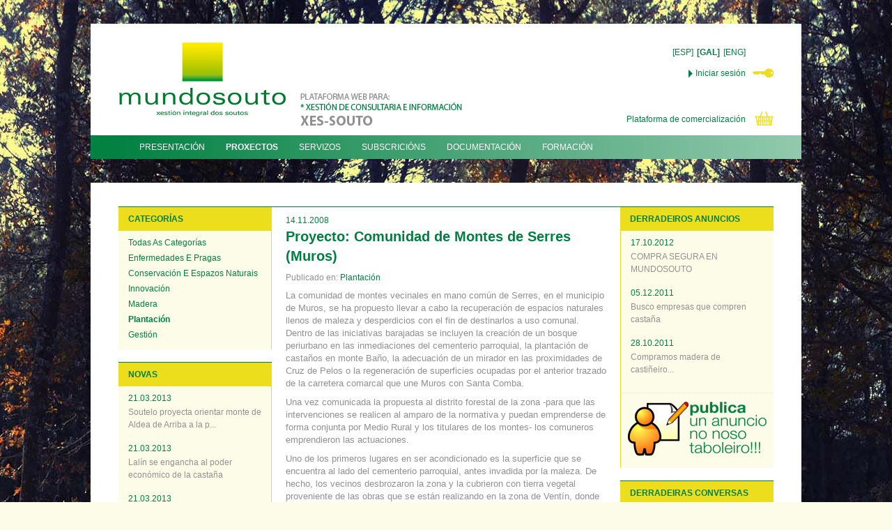

--- FILE ---
content_type: text/html; charset=utf-8
request_url: http://mundosouto.eu/16/proyectos
body_size: 4587
content:
<!DOCTYPE html>
<!--[if lt IE 7 ]> <html class="no-js ie6" lang="en"> <![endif]-->
<!--[if IE 7 ]>    <html class="no-js ie7" lang="en"> <![endif]-->
<!--[if IE 8 ]>    <html class="no-js ie8" lang="en"> <![endif]-->
<!--[if (gte IE 9)|!(IE)]><!--> <html class="no-js" lang="en"> <!--<![endif]-->
<head>
  <meta charset="utf-8">
<meta http-equiv="X-UA-Compatible" content="IE=edge,chrome=1">
<title>mundosouto.eu</title>

<link rel="shortcut icon" href="/favicon.ico">
<meta content="mundosouto.eu" name="keywords" />
<meta content="mundosouto.eu" name="description" />

<link href="/assets/application-b962174d45979971fe93b00634ac20cc.css" media="screen" rel="stylesheet" type="text/css" />
<meta content="authenticity_token" name="csrf-param" />
<meta content="tzjRwWhdO7yetNTomydBHimkEEA2PV1GUJ89FcIxUk0=" name="csrf-token" />
    <script src="/assets/prototype/without_rails-a9f949420d132f58e92bc18e69df8a31.js" type="text/javascript"></script>
<script src="/assets/lightview-ed995b0d7d14b057e2e8c3b8cd3f8370.js" type="text/javascript"></script>
  <link href="/assets/lightview-b25d220b6f91d1384f7c87e215b01dca.css" media="screen" rel="stylesheet" type="text/css" />

</head>
<body id="xes-souto-section">
  <div id="wrapper" class="locale-gl">
    <div id="header">
  <div class="container">
    <h1><a href="/"><span>Mundo souto</span></a></h1>
    <h2><span>Plataforma web para: Xestión de consultoría e información. XES-SOUTO</span></h2>

    <ul id="header-locale-links">
      <li><a href="http://es.mundosouto.eu/proyectos" title="Castelán">[ESP]</a></li><li class="active"><a href="http://gl.mundosouto.eu/proyectos" title="Galego">[GAL]</a></li><li><a href="http://en.mundosouto.eu/proyectos" title="English">[ENG]</a></li>
    </ul>

    <ul id="header-user-login-links">
        <li><a href="/login">Iniciar sesión</a></li>
    </ul>

    <ul id="header-store-links">
      <li><a href="/products">Plataforma de comercialización </a></li>
    </ul>
  </div>
</div>

<div id="nav">
  <div class="container">
    <ul><li class="first" id="nav_home_wrapper"><a href="/inicio" id="nav_home" only="home">PRESENTACIÓN</a></li><li class="current" id="nav_projects_wrapper"><a href="/proyectos" id="nav_projects">PROXECTOS</a></li><li id="nav_services_wrapper"><a href="/servicios" id="nav_services" only="services">SERVIZOS</a></li><li id="nav_subscriptions_wrapper"><a href="/subscriptions" id="nav_subscriptions">SUBSCRICIÓNS</a></li><li id="nav_resources_wrapper"><a href="/documentacion" id="nav_resources">DOCUMENTACIÓN</a></li><li id="nav_training_wrapper"><a href="/formacion" id="nav_training">FORMACIÓN</a></li><li id="nav_posts_wrapper"><a href="/noticias" id="nav_posts">NOVAS</a></li><li id="nav_links_wrapper"><a href="/enlaces" id="nav_links">LIGAZÓNS</a></li><li id="nav_events_wrapper"><a href="/eventos" id="nav_events">EVENTOS</a></li><li class="last" id="nav_bulletins_wrapper"><a href="/anuncios" id="nav_bulletins">ANUNCIOS</a></li></ul>
  </div>
</div>

    <div id="content-wrapper">
      <div class="container">
        <div class="row">
          <div id="col1" class="span4">
                <div id="box-post-categories" class="box">
  <div class="header">
    <a href="#">CATEGORÍAS</a>
  </div>
  <div class="content">
    <ul>
      <li>
        <a href="/proyectos">Todas as categorías</a>
      </li>
      <li>
        <a href="/12/proyectos">Enfermedades e pragas</a>
      </li>
      <li>
        <a href="/13/proyectos">Conservación e espazos naturais</a>
      </li>
      <li>
        <a href="/14/proyectos">Innovación</a>
      </li>
      <li>
        <a href="/15/proyectos">Madera</a>
      </li>
      <li>
        <a href="/16/proyectos" class="current">Plantación </a>
      </li>
      <li>
        <a href="/17/proyectos">Gestión</a>
      </li>
    </ul>
  </div>
</div>

  <div id="box-news" class="box">
  <div class="header">
    <a href="/noticias">NOVAS</a>
  </div>
  <div class="content">
    <ul class="list">
      <li class="list-item post">
        <div class="list-title post-date">
          21.03.2013
        </div>
        <div class="list-content post-link">
          <a href="/noticias/136">Soutelo proyecta orientar monte de Aldea de Arriba a la p...</a>
        </div>
      </li>
      <li class="list-item post">
        <div class="list-title post-date">
          21.03.2013
        </div>
        <div class="list-content post-link">
          <a href="/noticias/135">Lalín se engancha al poder económico de la castaña</a>
        </div>
      </li>
      <li class="list-item post">
        <div class="list-title post-date">
          21.03.2013
        </div>
        <div class="list-content post-link">
          <a href="/noticias/134">Alibós presenta en Lalín su proyecto para producir castañ...</a>
        </div>
      </li>
    </ul>
  </div>
</div>

          </div>
          <div id="content" class="span8">
            
            



  <div id="post">

    <div id="post-date">
      14.11.2008
    </div>

    <div id="post-title">
      <h2 class="header-section-title">Proyecto: Comunidad de Montes de Serres (Muros)</h2>
    </div>

    <div id="post-categories">
      Publicado en:
      <a href="/16/proyectos">Plantación </a>
    </div>

    <div id="post-body">
      <div id="cambioTamano">
<p class="texto">La comunidad de montes vecinales en mano com&uacute;n de Serres, en el municipio de Muros, se ha propuesto llevar a cabo la recuperaci&oacute;n de espacios naturales llenos de maleza y desperdicios con el fin de destinarlos a uso comunal. Dentro de las iniciativas barajadas se incluyen la creaci&oacute;n de un bosque periurbano en las inmediaciones del cementerio parroquial, la plantaci&oacute;n de casta&ntilde;os en monte Ba&ntilde;o, la adecuaci&oacute;n de un mirador en las proximidades de Cruz de Pelos o la regeneraci&oacute;n de superficies ocupadas por el anterior trazado de la carretera comarcal que une Muros con Santa Comba.</p>
<p class="texto">Una vez comunicada la propuesta al distrito forestal de la zona -para que las intervenciones se realicen al amparo de la normativa y puedan emprenderse de forma conjunta por Medio Rural y los titulares de los montes- los comuneros emprendieron las actuaciones.</p>
<p class="texto">Uno de los primeros lugares en ser acondicionado es la superficie que se encuentra al lado del cementerio parroquial, antes invadida por la maleza. De hecho, los vecinos desbrozaron la zona y la cubrieron con tierra vegetal proveniente de las obras que se est&aacute;n realizando en la zona de Vent&iacute;n, donde se crear&aacute; el fututo pol&iacute;gono industrial.</p>
<p class="texto">Adem&aacute;s, esta semana se inici&oacute; la primera fase de los trabajos de plantaci&oacute;n de especies arb&oacute;reas aut&oacute;ctonas, siendo el casta&ntilde;o la variedad escogida. A esta primera actuaci&oacute;n le seguir&aacute;n otras intervenciones que se prolongar&aacute;n durante el oto&ntilde;o, por lo que los comuneros se volcaron en determinar qu&eacute; plantas son las m&aacute;s adecuadas, as&iacute; como en la forma de conseguirlas.</p>
<p class="texto"><strong><strong>Colaboraci&oacute;n</strong></strong></p>
<p class="texto">Dado el gran esfuerzo y el beneficio que suponen este tipo de actuaciones para el entorno de Serres, los comuneros quisieron incluir en este programa medioambiental al mayor n&uacute;mero de gente posible, principalmente j&oacute;venes, por lo que no dudaron en ponerse en contactar con el centro de ense&ntilde;anza secundaria de Fontexer&iacute;a para que los alumnos pudiesen participar en la plantaci&oacute;n de &aacute;rboles en estas &aacute;reas ya recuperadas. La propuesta ya dio sus primeros frutos con una siembra de ejemplares de casta&ntilde;os que se llev&oacute; a cabo en un paraje del monte Ba&ntilde;o, a la que acudieron varios escolares.</p>
<p class="texto">Con esta iniciativa, propuesta por los vecinos hace varios a&ntilde;os, se pretende dejar el municipio de Muros libre de espacios naturales en los que haya desperdicios de obra y enseres dom&eacute;sticos, as&iacute; como de terrenos a monte, para disponer de un entorno que puede resultar de utilidad para el disfrute de los ciudadanos.</p>
<p class="texto">&nbsp;</p>
<p class="texto">Fonte: <a href="http://www.lavozdegalicia.es/barbanza/2008/11/14/0003_7311708.htm?utm_source=buscavoz&amp;utm_medium=buscavoz" target="_blank">La Voz de Galicia</a></p>
</div>
    </div>

    <div id="post-footer">
      <div class="addthis_toolbox addthis_default_style ">
      <a class="addthis_button_facebook_like" fb:like:layout="button_count"></a>
      <a class="addthis_button_tweet"></a>
      <a class="addthis_button_google_plusone" g:plusone:size="medium"></a>
      </div>
    </div>
  </div>

  <div id="posts">
    <div class="post row">
      <div class="post-picture span2">
        <img alt="Default-picture-xes-souto" class="first-picture  no-pic" id="at_picture_post_63" src="/assets/default-picture-xes-souto-f1f1984a6795a7d59c6e8d4ffc79d236.png" />
      </div>

      <div class="span5">
        <div class="post-date">
          14.11.2008
        </div>

        <div class="post-title">
          <a href="/16/proyectos/63">Proyecto: Comunidad de Montes de Serres (Muros)</a>
        </div>
      </div>
    </div>
    <div class="post row">
      <div class="post-picture span2">
        <img alt="Default-picture-xes-souto" class="first-picture  no-pic" id="at_picture_post_67" src="/assets/default-picture-xes-souto-f1f1984a6795a7d59c6e8d4ffc79d236.png" />
      </div>

      <div class="span5">
        <div class="post-date">
          18.11.2007
        </div>

        <div class="post-title">
          <a href="/16/proyectos/67">Proyecto: Comunidad de Montes de Marcón (Pontevedra)</a>
        </div>
      </div>
    </div>
    <div class="post row">
      <div class="post-picture span2">
        <img alt="Default-picture-xes-souto" class="first-picture  no-pic" id="at_picture_post_68" src="/assets/default-picture-xes-souto-f1f1984a6795a7d59c6e8d4ffc79d236.png" />
      </div>

      <div class="span5">
        <div class="post-date">
          10.11.2007
        </div>

        <div class="post-title">
          <a href="/16/proyectos/68">Proyecto: Comunidad Montes Xares (A Veiga, Ourense)</a>
        </div>
      </div>
    </div>
  </div>

  

          </div>
          <div id="col2" class="span4">
            
  <div class="box">
  <div class="header">
    <a href="/anuncios">DERRADEIROS ANUNCIOS</a>
  </div>
  <div class="content">
    <ul class="list">
      <li class="list-item bulletin">
        <div class="list-title bulletin-date">
          17.10.2012
        </div>
        <div class="list-content bulletin-link">
          <a href="/anuncios/10">COMPRA SEGURA EN MUNDOSOUTO</a>
        </div>
      </li>
      <li class="list-item bulletin">
        <div class="list-title bulletin-date">
          05.12.2011
        </div>
        <div class="list-content bulletin-link">
          <a href="/anuncios/9">Busco empresas que compren castaña</a>
        </div>
      </li>
      <li class="list-item bulletin">
        <div class="list-title bulletin-date">
          28.10.2011
        </div>
        <div class="list-content bulletin-link">
          <a href="/anuncios/8">Compramos madera de castiñeiro...</a>
        </div>
      </li>
    </ul>
  </div>

  <div class="footer">
    <a href="/anuncios/new"><img alt="Bulletin-gl" src="/assets/bulletin-gl-b6203354342f75f8d1d661b145f0cbe4.png" /></a>
  </div>
</div>
  <div id="box-convos" class="box">
  <div class="header">
    <a href="/sne/convos">DERRADEIRAS CONVERSAS</a>
  </div>

  <div class="content">
    <ul class="list">
      <li class="list-item post">
        <div class="list-title">
          Fai 14 anos
        </div>

        <div class="list-content">
          <a href="/sne/convos/12">Como che gustan a ti as castañas?</a>
        </div>

        <div class="help-block">
          Por <a href="/sne/users/1">Jorge</a>
        </div>
      </li>
      <li class="list-item post">
        <div class="list-title">
          Fai 14 anos
        </div>

        <div class="list-content">
          <a href="/sne/convos/13">Castaño resistente al chancro</a>
        </div>

        <div class="help-block">
          Por <a href="/sne/users/6">Ernesto</a>
        </div>
      </li>
    </ul>
  </div>

  <div class="footer">
    <a href="/sne/convos">Ver todas as conversas</a>
  </div>
</div>
  
<div id="box-links" class="box">
  <div class="header">
    <a href="/enlaces">LIGAZÓNS DE INTERESE</a>
  </div>
  <div class="content">
    <ul>
      <li>
        <a href="http://www.castanea.it">Progetto Castanea</a>
      </li>
      <li>
        <a href="http://www.associazionecastanicoltori.it/php/">Associazione Castanicoltori della Garfagnana</a>
      </li>
      <li>
        <a href="http://www.consorziocastagna.it/">il Consorzio della Castagna della Valle Camonica</a>
      </li>
    </ul>
  </div>

  <div class="footer">
    <a href="/enlaces">Ver todas as ligazóns </a>
  </div>
</div>


  

          </div>
        </div>
      </div>
    </div>

    <div id="footer">
  <div class="container">
    <div class="row">
      <div id="footer-icons" class="span11">
        <a href="http://www.igape.es" id="footer-icon-igape" title="Igape, Instituto Galego de Promoción Económica">
          <span>Igape</span>
        </a>
        <a href="http://www.xunta.es" id="footer-icon-xunta" title="Xunta de Galicia">
          <span>Xunta de Galicia</span>
        </a>
        <a href="http://europa.eu/index_es.htm" id="footer-icon-europa" title="Fondo europeo de desarrollo regional">
          <span>Fondo europeo de desarrollo regional</span>
        </a>
        <a href="http://gallanova.com" id="footer-icon-gallanova" title="Gallanova">
          <span>Gallanova</span>
        </a>
      </div>

      <div id="footer-links" class="span5">
        <ul>
          <li><a href="/aviso_legal">AVISO LEGAL</a></li>
          <li>|</li>
          <li><a href="/site_map">PLANO WEB</a></li>
          <li>|</li>
          <li><a href="/contacto">CONTACTO</a></li>
        </ul>
      </div>
    </div>
  </div>
</div>


  <script type="text/javascript">
//<![CDATA[
    var gaJsHost = (("https:" == document.location.protocol) ? "https://ssl." : "http://www.");
    document.write(unescape("%3Cscript src='" + gaJsHost + "google-analytics.com/ga.js' type='text/javascript'%3E%3C/script%3E"));

//]]>
</script>
  <script type="text/javascript">
//<![CDATA[
    var pageTracker = _gat._getTracker("UA-1324545-34");
    pageTracker._initData();
    pageTracker._trackPageview();

//]]>
</script>





    
  <script type="text/javascript" src="http://s7.addthis.com/js/250/addthis_widget.js#pubid=ra-4e71cca15de39d09"></script>

  </div>
</body>
</html>


--- FILE ---
content_type: text/css
request_url: http://mundosouto.eu/assets/application-b962174d45979971fe93b00634ac20cc.css
body_size: 11872
content:
/*
 * Bootstrap v1.2.0
 *
 * Copyright 2011 Twitter, Inc
 * Licensed under the Apache License v2.0
 * http://www.apache.org/licenses/LICENSE-2.0
 *
 * Designed and built with all the love in the world @twitter by @mdo and @fat.
 * Date: Fri Sep 16 14:07:03 PDT 2011
 */html,body{margin:0;padding:0}h1,h2,h3,h4,h5,h6,p,blockquote,pre,a,abbr,acronym,address,cite,code,del,dfn,em,img,q,s,samp,small,strike,strong,sub,sup,tt,var,dd,dl,dt,li,ol,ul,fieldset,form,label,legend,button,table,caption,tbody,tfoot,thead,tr,th,td{margin:0;padding:0;border:0;font-weight:normal;font-style:normal;font-size:100%;line-height:1;font-family:inherit}table{border-collapse:collapse;border-spacing:0}ol,ul{list-style:none}q:before,q:after,blockquote:before,blockquote:after{content:""}html{overflow-y:scroll;font-size:100%;-webkit-text-size-adjust:100%;-ms-text-size-adjust:100%}a:focus{outline:thin dotted}a:hover,a:active{outline:0}article,aside,details,figcaption,figure,footer,header,hgroup,nav,section{display:block}audio,canvas,video{display:inline-block;*display:inline;*zoom:1}audio:not([controls]){display:none}sub,sup{font-size:75%;line-height:0;position:relative;vertical-align:baseline}sup{top:-0.5em}sub{bottom:-0.25em}img{border:0;-ms-interpolation-mode:bicubic}button,input,select,textarea{font-size:100%;margin:0;vertical-align:baseline;*vertical-align:middle}button,input{line-height:normal;*overflow:visible}button::-moz-focus-inner,input::-moz-focus-inner{border:0;padding:0}button,input[type="button"],input[type="reset"],input[type="submit"]{cursor:pointer;-webkit-appearance:button}input[type="search"]{-webkit-appearance:textfield;-webkit-box-sizing:content-box;-moz-box-sizing:content-box;box-sizing:content-box}input[type="search"]::-webkit-search-decoration{-webkit-appearance:none}textarea{overflow:auto;vertical-align:top}html,body{background-color:#ffffff}body{margin:0;font-family:"Helvetica Neue", Helvetica, Arial, sans-serif;font-size:13px;font-weight:normal;line-height:18px;color:#404040}.container{width:940px;margin-left:auto;margin-right:auto;zoom:1}.container:before,.container:after{display:table;content:"";zoom:1;*display:inline}.container:after{clear:both}.container-fluid{position:relative;min-width:940px;padding-left:20px;padding-right:20px;zoom:1}.container-fluid:before,.container-fluid:after{display:table;content:"";zoom:1;*display:inline}.container-fluid:after{clear:both}.container-fluid > .sidebar{float:left;width:220px}.container-fluid > .content{margin-left:240px}a{color:#0069d6;text-decoration:none;line-height:inherit;font-weight:inherit}a:hover{color:#00438a;text-decoration:underline}.pull-right{float:right}.pull-left{float:left}.hide{display:none}.show{display:block}.row{zoom:1;margin-left:-20px}.row:before,.row:after{display:table;content:"";zoom:1;*display:inline}.row:after{clear:both}[class*="span"]{display:inline;float:left;margin-left:20px}.span1{width:40px}.span2{width:100px}.span3{width:160px}.span4{width:220px}.span5{width:280px}.span6{width:340px}.span7{width:400px}.span8{width:460px}.span9{width:520px}.span10{width:580px}.span11{width:640px}.span12{width:700px}.span13{width:760px}.span14{width:820px}.span15{width:880px}.span16{width:940px}.span17{width:1000px}.span18{width:1060px}.span19{width:1120px}.span20{width:1180px}.span21{width:1240px}.span22{width:1300px}.span23{width:1360px}.span24{width:1420px}.offset1{margin-left:80px}.offset2{margin-left:140px}.offset3{margin-left:200px}.offset4{margin-left:260px}.offset5{margin-left:320px}.offset6{margin-left:380px}.offset7{margin-left:440px}.offset8{margin-left:500px}.offset9{margin-left:560px}.offset10{margin-left:620px}.offset11{margin-left:680px}.offset12{margin-left:740px}.span-one-third{width:300px}.span-two-thirds{width:620px}.offset-one-third{margin-left:340px}.offset-two-thirds{margin-left:660px}p{font-size:13px;font-weight:normal;line-height:18px;margin-bottom:9px}p small{font-size:11px;color:#bfbfbf}h1,h2,h3,h4,h5,h6{font-weight:bold;color:#404040}h1 small,h2 small,h3 small,h4 small,h5 small,h6 small{color:#bfbfbf}h1{margin-bottom:18px;font-size:30px;line-height:36px}h1 small{font-size:18px}h2{font-size:24px;line-height:36px}h2 small{font-size:14px}h3,h4,h5,h6{line-height:36px}h3{font-size:18px}h3 small{font-size:14px}h4{font-size:16px}h4 small{font-size:12px}h5{font-size:14px}h6{font-size:13px;color:#bfbfbf;text-transform:uppercase}ul,ol{margin:0 0 18px 25px}ul ul,ul ol,ol ol,ol ul{margin-bottom:0}ul{list-style:disc}ol{list-style:decimal}li{line-height:18px;color:#808080}ul.unstyled{list-style:none;margin-left:0}dl{margin-bottom:18px}dl dt,dl dd{line-height:18px}dl dt{font-weight:bold}dl dd{margin-left:9px}hr{margin:20px 0 19px;border:0;border-bottom:1px solid #eee}strong{font-style:inherit;font-weight:bold}em{font-style:italic;font-weight:inherit;line-height:inherit}.muted{color:#bfbfbf}blockquote{margin-bottom:18px;border-left:5px solid #eee;padding-left:15px}blockquote p{font-size:14px;font-weight:300;line-height:18px;margin-bottom:0}blockquote small{display:block;font-size:12px;font-weight:300;line-height:18px;color:#bfbfbf}blockquote small:before{content:'\2014 \00A0'}address{display:block;line-height:18px;margin-bottom:18px}code,pre{padding:0 3px 2px;font-family:Monaco, Andale Mono, Courier New, monospace;font-size:12px;-webkit-border-radius:3px;-moz-border-radius:3px;border-radius:3px}code{background-color:#fee9cc;color:rgba(0,0,0,0.75);padding:1px 3px}pre{background-color:#f5f5f5;display:block;padding:8.5px;margin:0 0 18px;line-height:18px;font-size:12px;border:1px solid #ccc;border:1px solid rgba(0,0,0,0.15);-webkit-border-radius:3px;-moz-border-radius:3px;border-radius:3px;white-space:pre;white-space:pre-wrap;word-wrap:break-word}form{margin-bottom:18px}fieldset{margin-bottom:18px;padding-top:18px}fieldset legend{display:block;padding-left:150px;font-size:19.5px;line-height:1;color:#404040;*padding:0 0 5px 145px;*line-height:1.5}form .clearfix{margin-bottom:18px;zoom:1}form .clearfix:before,form .clearfix:after{display:table;content:"";zoom:1;*display:inline}form .clearfix:after{clear:both}label,input,select,textarea{font-family:"Helvetica Neue", Helvetica, Arial, sans-serif;font-size:13px;font-weight:normal;line-height:normal}label{padding-top:6px;font-size:13px;line-height:18px;float:left;width:130px;text-align:right;color:#404040}form .input{margin-left:150px}input[type=checkbox],input[type=radio]{cursor:pointer}input,textarea,select,.uneditable-input{display:inline-block;width:210px;height:18px;padding:4px;font-size:13px;line-height:18px;color:#808080;border:1px solid #ccc;-webkit-border-radius:3px;-moz-border-radius:3px;border-radius:3px}input[type=checkbox],input[type=radio]{width:auto;height:auto;padding:0;margin:3px 0;*margin-top:0;line-height:normal;border:none}input[type=file]{background-color:#ffffff;padding:initial;border:initial;line-height:initial;-webkit-box-shadow:none;-moz-box-shadow:none;box-shadow:none}input[type=button],input[type=reset],input[type=submit]{width:auto;height:auto}select,input[type=file]{height:27px;line-height:27px;*margin-top:4px}select[multiple]{height:inherit}textarea{height:auto}.uneditable-input{background-color:#ffffff;display:block;border-color:#eee;-webkit-box-shadow:inset 0 1px 2px rgba(0,0,0,0.025);-moz-box-shadow:inset 0 1px 2px rgba(0,0,0,0.025);box-shadow:inset 0 1px 2px rgba(0,0,0,0.025);cursor:not-allowed}:-moz-placeholder{color:#bfbfbf}::-webkit-input-placeholder{color:#bfbfbf}input,textarea{-webkit-transition:border linear 0.2s, box-shadow linear 0.2s;-moz-transition:border linear 0.2s, box-shadow linear 0.2s;-ms-transition:border linear 0.2s, box-shadow linear 0.2s;-o-transition:border linear 0.2s, box-shadow linear 0.2s;transition:border linear 0.2s, box-shadow linear 0.2s;-webkit-box-shadow:inset 0 1px 3px rgba(0,0,0,0.1);-moz-box-shadow:inset 0 1px 3px rgba(0,0,0,0.1);box-shadow:inset 0 1px 3px rgba(0,0,0,0.1)}input:focus,textarea:focus{outline:0;border-color:rgba(82,168,236,0.8);-webkit-box-shadow:inset 0 1px 3px rgba(0,0,0,0.1),0 0 8px rgba(82,168,236,0.6);-moz-box-shadow:inset 0 1px 3px rgba(0,0,0,0.1),0 0 8px rgba(82,168,236,0.6);box-shadow:inset 0 1px 3px rgba(0,0,0,0.1),0 0 8px rgba(82,168,236,0.6)}input[type=file]:focus,input[type=checkbox]:focus,select:focus{-webkit-box-shadow:none;-moz-box-shadow:none;box-shadow:none;outline:1px dotted #666}form div.clearfix.error{background:#fae5e3;padding:10px 0;margin:-10px 0 10px;-webkit-border-radius:4px;-moz-border-radius:4px;border-radius:4px}form div.clearfix.error > label,form div.clearfix.error span.help-inline,form div.clearfix.error span.help-block{color:#9d261d}form div.clearfix.error input,form div.clearfix.error textarea{border-color:#c87872;-webkit-box-shadow:0 0 3px rgba(171,41,32,0.25);-moz-box-shadow:0 0 3px rgba(171,41,32,0.25);box-shadow:0 0 3px rgba(171,41,32,0.25)}form div.clearfix.error input:focus,form div.clearfix.error textarea:focus{border-color:#b9554d;-webkit-box-shadow:0 0 6px rgba(171,41,32,0.5);-moz-box-shadow:0 0 6px rgba(171,41,32,0.5);box-shadow:0 0 6px rgba(171,41,32,0.5)}form div.clearfix.error .input-prepend span.add-on,form div.clearfix.error .input-append span.add-on{background:#f4c8c5;border-color:#c87872;color:#b9554d}.input-mini,input.mini,textarea.mini,select.mini{width:60px}.input-small,input.small,textarea.small,select.small{width:90px}.input-medium,input.medium,textarea.medium,select.medium{width:150px}.input-large,input.large,textarea.large,select.large{width:210px}.input-xlarge,input.xlarge,textarea.xlarge,select.xlarge{width:270px}.input-xxlarge,input.xxlarge,textarea.xxlarge,select.xxlarge{width:530px}textarea.xxlarge{overflow-y:auto}input.span1,textarea.span1,select.span1{display:inline-block;float:none;width:30px;margin-left:0}input.span2,textarea.span2,select.span2{display:inline-block;float:none;width:90px;margin-left:0}input.span3,textarea.span3,select.span3{display:inline-block;float:none;width:150px;margin-left:0}input.span4,textarea.span4,select.span4{display:inline-block;float:none;width:210px;margin-left:0}input.span5,textarea.span5,select.span5{display:inline-block;float:none;width:270px;margin-left:0}input.span6,textarea.span6,select.span6{display:inline-block;float:none;width:330px;margin-left:0}input.span7,textarea.span7,select.span7{display:inline-block;float:none;width:390px;margin-left:0}input.span8,textarea.span8,select.span8{display:inline-block;float:none;width:450px;margin-left:0}input.span9,textarea.span9,select.span9{display:inline-block;float:none;width:510px;margin-left:0}input.span10,textarea.span10,select.span10{display:inline-block;float:none;width:570px;margin-left:0}input.span11,textarea.span11,select.span11{display:inline-block;float:none;width:630px;margin-left:0}input.span12,textarea.span12,select.span12{display:inline-block;float:none;width:690px;margin-left:0}input.span13,textarea.span13,select.span13{display:inline-block;float:none;width:750px;margin-left:0}input.span14,textarea.span14,select.span14{display:inline-block;float:none;width:810px;margin-left:0}input.span15,textarea.span15,select.span15{display:inline-block;float:none;width:870px;margin-left:0}input.span16,textarea.span16,select.span16{display:inline-block;float:none;width:930px;margin-left:0}input[disabled],select[disabled],textarea[disabled],input[readonly],select[readonly],textarea[readonly]{background-color:#f5f5f5;border-color:#ddd;cursor:not-allowed}.actions{background:#f5f5f5;margin-top:18px;margin-bottom:18px;padding:17px 20px 18px 150px;border-top:1px solid #ddd;-webkit-border-radius:0 0 3px 3px;-moz-border-radius:0 0 3px 3px;border-radius:0 0 3px 3px}.actions .secondary-action{float:right}.actions .secondary-action a{line-height:30px}.actions .secondary-action a:hover{text-decoration:underline}.help-inline,.help-block{font-size:11px;line-height:18px;color:#bfbfbf}.help-inline{padding-left:5px;*position:relative;*top:-5px}.help-block{display:block;max-width:600px}.inline-inputs{color:#808080}.inline-inputs span,.inline-inputs input{display:inline-block}.inline-inputs input.mini{width:60px}.inline-inputs input.small{width:90px}.inline-inputs span{padding:0 2px 0 1px}.input-prepend input,.input-append input{-webkit-border-radius:0 3px 3px 0;-moz-border-radius:0 3px 3px 0;border-radius:0 3px 3px 0}.input-prepend .add-on,.input-append .add-on{position:relative;background:#f5f5f5;border:1px solid #ccc;z-index:2;float:left;display:block;width:auto;min-width:16px;height:18px;padding:4px 4px 4px 5px;margin-right:-1px;font-weight:normal;line-height:18px;color:#bfbfbf;text-align:center;text-shadow:0 1px 0 #ffffff;-webkit-border-radius:3px 0 0 3px;-moz-border-radius:3px 0 0 3px;border-radius:3px 0 0 3px}.input-prepend .active,.input-append .active{background:#a9dba9;border-color:#46a546}.input-prepend .add-on{*margin-top:1px}.input-append input{float:left;-webkit-border-radius:3px 0 0 3px;-moz-border-radius:3px 0 0 3px;border-radius:3px 0 0 3px}.input-append .add-on{-webkit-border-radius:0 3px 3px 0;-moz-border-radius:0 3px 3px 0;border-radius:0 3px 3px 0;margin-right:0;margin-left:-1px}.inputs-list{margin:0 0 5px;width:100%}.inputs-list li{display:block;padding:0;width:100%}.inputs-list label{display:block;float:none;width:auto;padding:0;line-height:18px;text-align:left;white-space:normal}.inputs-list label strong{color:#808080}.inputs-list label small{font-size:11px;font-weight:normal}.inputs-list .inputs-list{margin-left:25px;margin-bottom:10px;padding-top:0}.inputs-list:first-child{padding-top:6px}.inputs-list li + li{padding-top:2px}.inputs-list input[type=radio],.inputs-list input[type=checkbox]{margin-bottom:0}.form-stacked{padding-left:20px}.form-stacked fieldset{padding-top:9px}.form-stacked legend{padding-left:0}.form-stacked label{display:block;float:none;width:auto;font-weight:bold;text-align:left;line-height:20px;padding-top:0}.form-stacked .clearfix{margin-bottom:9px}.form-stacked .clearfix div.input{margin-left:0}.form-stacked .inputs-list{margin-bottom:0}.form-stacked .inputs-list li{padding-top:0}.form-stacked .inputs-list li label{font-weight:normal;padding-top:0}.form-stacked div.clearfix.error{padding-top:10px;padding-bottom:10px;padding-left:10px;margin-top:0;margin-left:-10px}.form-stacked .actions{margin-left:-20px;padding-left:20px}table{width:100%;margin-bottom:18px;padding:0;border-collapse:separate;*border-collapse:collapse;font-size:13px;border:1px solid #ddd;-webkit-border-radius:4px;-moz-border-radius:4px;border-radius:4px}table th,table td{padding:10px 10px 9px;line-height:18px;text-align:left}table th{padding-top:9px;font-weight:bold;vertical-align:middle;border-bottom:1px solid #ddd}table td{vertical-align:top}table th + th,table td + td{border-left:1px solid #ddd}table tr + tr td{border-top:1px solid #ddd}table tbody tr:first-child td:first-child{-webkit-border-radius:4px 0 0 0;-moz-border-radius:4px 0 0 0;border-radius:4px 0 0 0}table tbody tr:first-child td:last-child{-webkit-border-radius:0 4px 0 0;-moz-border-radius:0 4px 0 0;border-radius:0 4px 0 0}table tbody tr:last-child td:first-child{-webkit-border-radius:0 0 0 4px;-moz-border-radius:0 0 0 4px;border-radius:0 0 0 4px}table tbody tr:last-child td:last-child{-webkit-border-radius:0 0 4px 0;-moz-border-radius:0 0 4px 0;border-radius:0 0 4px 0}.zebra-striped tbody tr:nth-child(odd) td{background-color:#f9f9f9}.zebra-striped tbody tr:hover td{background-color:#f5f5f5}.zebra-striped .header{cursor:pointer}.zebra-striped .header:after{content:"";float:right;margin-top:7px;border-width:0 4px 4px;border-style:solid;border-color:#000 transparent;visibility:hidden}.zebra-striped .headerSortUp,.zebra-striped .headerSortDown{background-color:rgba(141,192,219,0.25);text-shadow:0 1px 1px rgba(255,255,255,0.75)}.zebra-striped .header:hover:after{visibility:visible}.zebra-striped .headerSortDown:after,.zebra-striped .headerSortDown:hover:after{visibility:visible;filter:alpha(opacity=60);-khtml-opacity:0.6;-moz-opacity:0.6;opacity:0.6}.zebra-striped .headerSortUp:after{border-bottom:none;border-left:4px solid transparent;border-right:4px solid transparent;border-top:4px solid #000;visibility:visible;-webkit-box-shadow:none;-moz-box-shadow:none;box-shadow:none;filter:alpha(opacity=60);-khtml-opacity:0.6;-moz-opacity:0.6;opacity:0.6}table .blue{color:#049cdb;border-bottom-color:#049cdb}table .headerSortUp.blue,table .headerSortDown.blue{background-color:#ade6fe}table .green{color:#46a546;border-bottom-color:#46a546}table .headerSortUp.green,table .headerSortDown.green{background-color:#cdeacd}table .red{color:#9d261d;border-bottom-color:#9d261d}table .headerSortUp.red,table .headerSortDown.red{background-color:#f4c8c5}table .yellow{color:#ffc40d;border-bottom-color:#ffc40d}table .headerSortUp.yellow,table .headerSortDown.yellow{background-color:#fff6d9}table .orange{color:#f89406;border-bottom-color:#f89406}table .headerSortUp.orange,table .headerSortDown.orange{background-color:#fee9cc}table .purple{color:#7a43b6;border-bottom-color:#7a43b6}table .headerSortUp.purple,table .headerSortDown.purple{background-color:#e2d5f0}.topbar{height:40px;position:fixed;top:0;left:0;right:0;z-index:10000;overflow:visible}.topbar a{color:#bfbfbf;text-shadow:0 -1px 0 rgba(0,0,0,0.25)}.topbar h3 a:hover,.topbar .brand a:hover,.topbar ul .active > a{background-color:#333;background-color:rgba(255,255,255,0.05);color:#ffffff;text-decoration:none}.topbar h3{position:relative}.topbar h3 a,.topbar .brand{float:left;display:block;padding:8px 20px 12px;margin-left:-20px;color:#ffffff;font-size:20px;font-weight:200;line-height:1}.topbar p{margin:0;line-height:40px}.topbar p a:hover{background-color:transparent;color:#ffffff}.topbar form{float:left;margin:5px 0 0 0;position:relative;filter:alpha(opacity=100);-khtml-opacity:1;-moz-opacity:1;opacity:1}.topbar form.pull-right{float:right}.topbar input{background-color:#444;background-color:rgba(255,255,255,0.3);font-family:"Helvetica Neue", Helvetica, Arial, sans-serif;font-size:normal;font-weight:13px;line-height:1;padding:4px 9px;color:#ffffff;color:rgba(255,255,255,0.75);border:1px solid #111;-webkit-border-radius:4px;-moz-border-radius:4px;border-radius:4px;-webkit-box-shadow:inset 0 1px 2px rgba(0,0,0,0.1),0 1px 0px rgba(255,255,255,0.25);-moz-box-shadow:inset 0 1px 2px rgba(0,0,0,0.1),0 1px 0px rgba(255,255,255,0.25);box-shadow:inset 0 1px 2px rgba(0,0,0,0.1),0 1px 0px rgba(255,255,255,0.25);-webkit-transition:none;-moz-transition:none;-ms-transition:none;-o-transition:none;transition:none}.topbar input:-moz-placeholder{color:#e6e6e6}.topbar input::-webkit-input-placeholder{color:#e6e6e6}.topbar input:hover{background-color:#bfbfbf;background-color:rgba(255,255,255,0.5);color:#ffffff}.topbar input:focus,.topbar input.focused{outline:0;background-color:#ffffff;color:#404040;text-shadow:0 1px 0 #ffffff;border:0;padding:5px 10px;-webkit-box-shadow:0 0 3px rgba(0,0,0,0.15);-moz-box-shadow:0 0 3px rgba(0,0,0,0.15);box-shadow:0 0 3px rgba(0,0,0,0.15)}.topbar-inner,.topbar .fill{background-color:#222;background-color:#222222;background-repeat:repeat-x;background-image:-khtml-gradient(linear, left top, left bottom, from(#333), to(#222));background-image:-moz-linear-gradient(top, #333, #222);background-image:-ms-linear-gradient(top, #333, #222);background-image:-webkit-gradient(linear, left top, left bottom, color-stop(0%, #333), color-stop(100%, #222));background-image:-webkit-linear-gradient(top, #333, #222);background-image:-o-linear-gradient(top, #333, #222);background-image:linear-gradient(top, #333, #222);filter:progid:DXImageTransform.Microsoft.gradient(startColorstr='#333333', endColorstr='#222222', GradientType=0);-webkit-box-shadow:0 1px 3px rgba(0,0,0,0.25),inset 0 -1px 0 rgba(0,0,0,0.1);-moz-box-shadow:0 1px 3px rgba(0,0,0,0.25),inset 0 -1px 0 rgba(0,0,0,0.1);box-shadow:0 1px 3px rgba(0,0,0,0.25),inset 0 -1px 0 rgba(0,0,0,0.1)}.topbar div > ul,.nav{display:block;float:left;margin:0 10px 0 0;position:relative;left:0}.topbar div > ul > li,.nav > li{display:block;float:left}.topbar div > ul a,.nav a{display:block;float:none;padding:10px 10px 11px;line-height:19px;text-decoration:none}.topbar div > ul a:hover,.nav a:hover{color:#ffffff;text-decoration:none}.topbar div > ul .active > a,.nav .active > a{background-color:#222;background-color:rgba(0,0,0,0.5)}.topbar div > ul.secondary-nav,.nav.secondary-nav{float:right;margin-left:10px;margin-right:0}.topbar div > ul.secondary-nav .menu-dropdown,.nav.secondary-nav .menu-dropdown,.topbar div > ul.secondary-nav .dropdown-menu,.nav.secondary-nav .dropdown-menu{right:0;border:0}.topbar div > ul a.menu:hover,.nav a.menu:hover,.topbar div > ul li.open .menu,.nav li.open .menu,.topbar div > ul .dropdown-toggle:hover,.nav .dropdown-toggle:hover,.topbar div > ul .dropdown.open .dropdown-toggle,.nav .dropdown.open .dropdown-toggle{background:#444;background:rgba(255,255,255,0.05)}.topbar div > ul .menu-dropdown,.nav .menu-dropdown,.topbar div > ul .dropdown-menu,.nav .dropdown-menu{background-color:#333}.topbar div > ul .menu-dropdown a.menu,.nav .menu-dropdown a.menu,.topbar div > ul .dropdown-menu a.menu,.nav .dropdown-menu a.menu,.topbar div > ul .menu-dropdown .dropdown-toggle,.nav .menu-dropdown .dropdown-toggle,.topbar div > ul .dropdown-menu .dropdown-toggle,.nav .dropdown-menu .dropdown-toggle{color:#ffffff}.topbar div > ul .menu-dropdown a.menu.open,.nav .menu-dropdown a.menu.open,.topbar div > ul .dropdown-menu a.menu.open,.nav .dropdown-menu a.menu.open,.topbar div > ul .menu-dropdown .dropdown-toggle.open,.nav .menu-dropdown .dropdown-toggle.open,.topbar div > ul .dropdown-menu .dropdown-toggle.open,.nav .dropdown-menu .dropdown-toggle.open{background:#444;background:rgba(255,255,255,0.05)}.topbar div > ul .menu-dropdown li a,.nav .menu-dropdown li a,.topbar div > ul .dropdown-menu li a,.nav .dropdown-menu li a{color:#999;text-shadow:0 1px 0 rgba(0,0,0,0.5)}.topbar div > ul .menu-dropdown li a:hover,.nav .menu-dropdown li a:hover,.topbar div > ul .dropdown-menu li a:hover,.nav .dropdown-menu li a:hover{background-color:#191919;background-repeat:repeat-x;background-image:-khtml-gradient(linear, left top, left bottom, from(#292929), to(#191919));background-image:-moz-linear-gradient(top, #292929, #191919);background-image:-ms-linear-gradient(top, #292929, #191919);background-image:-webkit-gradient(linear, left top, left bottom, color-stop(0%, #292929), color-stop(100%, #191919));background-image:-webkit-linear-gradient(top, #292929, #191919);background-image:-o-linear-gradient(top, #292929, #191919);background-image:linear-gradient(top, #292929, #191919);filter:progid:DXImageTransform.Microsoft.gradient(startColorstr='#292929', endColorstr='#191919', GradientType=0);color:#ffffff}.topbar div > ul .menu-dropdown .active a,.nav .menu-dropdown .active a,.topbar div > ul .dropdown-menu .active a,.nav .dropdown-menu .active a{color:#ffffff}.topbar div > ul .menu-dropdown .divider,.nav .menu-dropdown .divider,.topbar div > ul .dropdown-menu .divider,.nav .dropdown-menu .divider{background-color:#222;border-color:#444}.topbar ul .menu-dropdown li a,.topbar ul .dropdown-menu li a{padding:4px 15px}li.menu,.dropdown{position:relative}a.menu:after,.dropdown-toggle:after{width:0;height:0;display:inline-block;content:"&darr;";text-indent:-99999px;vertical-align:top;margin-top:8px;margin-left:4px;border-left:4px solid transparent;border-right:4px solid transparent;border-top:4px solid #ffffff;filter:alpha(opacity=50);-khtml-opacity:0.5;-moz-opacity:0.5;opacity:0.5}.menu-dropdown,.dropdown-menu{background-color:#ffffff;float:left;display:none;position:absolute;top:40px;z-index:900;min-width:160px;max-width:220px;_width:160px;margin-left:0;margin-right:0;padding:6px 0;zoom:1;border-color:#999;border-color:rgba(0,0,0,0.2);border-style:solid;border-width:0 1px 1px;-webkit-border-radius:0 0 6px 6px;-moz-border-radius:0 0 6px 6px;border-radius:0 0 6px 6px;-webkit-box-shadow:0 2px 4px rgba(0,0,0,0.2);-moz-box-shadow:0 2px 4px rgba(0,0,0,0.2);box-shadow:0 2px 4px rgba(0,0,0,0.2);-webkit-background-clip:padding-box;-moz-background-clip:padding-box;background-clip:padding-box}.menu-dropdown li,.dropdown-menu li{float:none;display:block;background-color:none}.menu-dropdown .divider,.dropdown-menu .divider{height:1px;margin:5px 0;overflow:hidden;background-color:#eee;border-bottom:1px solid #ffffff}.topbar .dropdown-menu a,.dropdown-menu a{display:block;padding:4px 15px;clear:both;font-weight:normal;line-height:18px;color:#808080;text-shadow:0 1px 0 #ffffff}.topbar .dropdown-menu a:hover,.dropdown-menu a:hover{background-color:#dddddd;background-repeat:repeat-x;background-image:-khtml-gradient(linear, left top, left bottom, from(#eee), to(#ddd));background-image:-moz-linear-gradient(top, #eee, #ddd);background-image:-ms-linear-gradient(top, #eee, #ddd);background-image:-webkit-gradient(linear, left top, left bottom, color-stop(0%, #eee), color-stop(100%, #ddd));background-image:-webkit-linear-gradient(top, #eee, #ddd);background-image:-o-linear-gradient(top, #eee, #ddd);background-image:linear-gradient(top, #eee, #ddd);filter:progid:DXImageTransform.Microsoft.gradient(startColorstr='#eeeeee', endColorstr='#dddddd', GradientType=0);color:#404040;text-decoration:none;-webkit-box-shadow:inset 0 1px 0 rgba(0,0,0,0.025),inset 0 -1px rgba(0,0,0,0.025);-moz-box-shadow:inset 0 1px 0 rgba(0,0,0,0.025),inset 0 -1px rgba(0,0,0,0.025);box-shadow:inset 0 1px 0 rgba(0,0,0,0.025),inset 0 -1px rgba(0,0,0,0.025)}.open .menu,.dropdown.open .menu,.open .dropdown-toggle,.dropdown.open .dropdown-toggle{color:#ffffff;background:#ccc;background:rgba(0,0,0,0.3)}.open .menu-dropdown,.dropdown.open .menu-dropdown,.open .dropdown-menu,.dropdown.open .dropdown-menu{display:block}.tabs,.pills{margin:0 0 20px;padding:0;list-style:none;zoom:1}.tabs:before,.pills:before,.tabs:after,.pills:after{display:table;content:"";zoom:1;*display:inline}.tabs:after,.pills:after{clear:both}.tabs > li,.pills > li{float:left}.tabs > li > a,.pills > li > a{display:block}.tabs{float:left;width:100%;border-bottom:1px solid #ddd}.tabs > li{position:relative;top:1px}.tabs > li > a{padding:0 15px;margin-right:2px;line-height:36px;border:1px solid transparent;-webkit-border-radius:4px 4px 0 0;-moz-border-radius:4px 4px 0 0;border-radius:4px 4px 0 0}.tabs > li > a:hover{text-decoration:none;background-color:#eee;border-color:#eee #eee #ddd}.tabs > li.active > a{color:#808080;background-color:#ffffff;border:1px solid #ddd;border-bottom-color:transparent}.tabs .menu-dropdown,.tabs .dropdown-menu{top:35px;border-width:1px;-webkit-border-radius:0 6px 6px 6px;-moz-border-radius:0 6px 6px 6px;border-radius:0 6px 6px 6px}.tabs a.menu:after,.tabs .dropdown-toggle:after{border-top-color:#999;margin-top:15px;margin-left:5px}.tabs li.open.menu .menu,.tabs .open.dropdown .dropdown-toggle{border-color:#999}.tabs li.open a.menu:after,.tabs .dropdown.open .dropdown-toggle:after{border-top-color:#555}.tab-content{clear:both}.pills a{margin:5px 3px 5px 0;padding:0 15px;text-shadow:0 1px 1px #ffffff;line-height:30px;-webkit-border-radius:15px;-moz-border-radius:15px;border-radius:15px}.pills a:hover{background:#00438a;color:#ffffff;text-decoration:none;text-shadow:0 1px 1px rgba(0,0,0,0.25)}.pills .active a{background:#0069d6;color:#ffffff;text-shadow:0 1px 1px rgba(0,0,0,0.25)}.tab-content > *,.pill-content > *{display:none}.tab-content > .active,.pill-content > .active{display:block}.breadcrumb{margin:0 0 18px;padding:7px 14px;background-color:#f5f5f5;background-repeat:repeat-x;background-image:-khtml-gradient(linear, left top, left bottom, from(#fff), to(#f5f5f5));background-image:-moz-linear-gradient(top, #fff, #f5f5f5);background-image:-ms-linear-gradient(top, #fff, #f5f5f5);background-image:-webkit-gradient(linear, left top, left bottom, color-stop(0%, #fff), color-stop(100%, #f5f5f5));background-image:-webkit-linear-gradient(top, #fff, #f5f5f5);background-image:-o-linear-gradient(top, #fff, #f5f5f5);background-image:linear-gradient(top, #fff, #f5f5f5);filter:progid:DXImageTransform.Microsoft.gradient(startColorstr='#ffffff', endColorstr='#f5f5f5', GradientType=0);border:1px solid #ddd;-webkit-border-radius:3px;-moz-border-radius:3px;border-radius:3px;-webkit-box-shadow:inset 0 1px 0 #ffffff;-moz-box-shadow:inset 0 1px 0 #ffffff;box-shadow:inset 0 1px 0 #ffffff}.breadcrumb li{display:inline;text-shadow:0 1px 0 #ffffff}.breadcrumb .divider{padding:0 5px;color:#bfbfbf}.breadcrumb .active a{color:#404040}.hero-unit{background-color:#f5f5f5;margin-bottom:30px;padding:60px;-webkit-border-radius:6px;-moz-border-radius:6px;border-radius:6px}.hero-unit h1{margin-bottom:0;font-size:60px;line-height:1;letter-spacing:-1px}.hero-unit p{font-size:18px;font-weight:200;line-height:27px}footer{margin-top:17px;padding-top:17px;border-top:1px solid #eee}.page-header{margin-bottom:17px;border-bottom:1px solid #ddd;-webkit-box-shadow:0 1px 0 rgba(255,255,255,0.5);-moz-box-shadow:0 1px 0 rgba(255,255,255,0.5);box-shadow:0 1px 0 rgba(255,255,255,0.5)}.page-header h1{margin-bottom:8px}.btn.danger,.alert-message.danger,.btn.danger:hover,.alert-message.danger:hover,.btn.error,.alert-message.error,.btn.error:hover,.alert-message.error:hover,.btn.success,.alert-message.success,.btn.success:hover,.alert-message.success:hover,.btn.info,.alert-message.info,.btn.info:hover,.alert-message.info:hover{color:#ffffff}.btn.danger,.alert-message.danger,.btn.error,.alert-message.error{background-color:#c43c35;background-repeat:repeat-x;background-image:-khtml-gradient(linear, left top, left bottom, from(#ee5f5b), to(#c43c35));background-image:-moz-linear-gradient(top, #ee5f5b, #c43c35);background-image:-ms-linear-gradient(top, #ee5f5b, #c43c35);background-image:-webkit-gradient(linear, left top, left bottom, color-stop(0%, #ee5f5b), color-stop(100%, #c43c35));background-image:-webkit-linear-gradient(top, #ee5f5b, #c43c35);background-image:-o-linear-gradient(top, #ee5f5b, #c43c35);background-image:linear-gradient(top, #ee5f5b, #c43c35);filter:progid:DXImageTransform.Microsoft.gradient(startColorstr='#ee5f5b', endColorstr='#c43c35', GradientType=0);text-shadow:0 -1px 0 rgba(0,0,0,0.25);border-color:#c43c35 #c43c35 #882a25;border-color:rgba(0,0,0,0.1) rgba(0,0,0,0.1) rgba(0,0,0,0.25)}.btn.success,.alert-message.success{background-color:#57a957;background-repeat:repeat-x;background-image:-khtml-gradient(linear, left top, left bottom, from(#62c462), to(#57a957));background-image:-moz-linear-gradient(top, #62c462, #57a957);background-image:-ms-linear-gradient(top, #62c462, #57a957);background-image:-webkit-gradient(linear, left top, left bottom, color-stop(0%, #62c462), color-stop(100%, #57a957));background-image:-webkit-linear-gradient(top, #62c462, #57a957);background-image:-o-linear-gradient(top, #62c462, #57a957);background-image:linear-gradient(top, #62c462, #57a957);filter:progid:DXImageTransform.Microsoft.gradient(startColorstr='#62c462', endColorstr='#57a957', GradientType=0);text-shadow:0 -1px 0 rgba(0,0,0,0.25);border-color:#57a957 #57a957 #3d773d;border-color:rgba(0,0,0,0.1) rgba(0,0,0,0.1) rgba(0,0,0,0.25)}.btn.info,.alert-message.info{background-color:#339bb9;background-repeat:repeat-x;background-image:-khtml-gradient(linear, left top, left bottom, from(#5bc0de), to(#339bb9));background-image:-moz-linear-gradient(top, #5bc0de, #339bb9);background-image:-ms-linear-gradient(top, #5bc0de, #339bb9);background-image:-webkit-gradient(linear, left top, left bottom, color-stop(0%, #5bc0de), color-stop(100%, #339bb9));background-image:-webkit-linear-gradient(top, #5bc0de, #339bb9);background-image:-o-linear-gradient(top, #5bc0de, #339bb9);background-image:linear-gradient(top, #5bc0de, #339bb9);filter:progid:DXImageTransform.Microsoft.gradient(startColorstr='#5bc0de', endColorstr='#339bb9', GradientType=0);text-shadow:0 -1px 0 rgba(0,0,0,0.25);border-color:#339bb9 #339bb9 #22697d;border-color:rgba(0,0,0,0.1) rgba(0,0,0,0.1) rgba(0,0,0,0.25)}.btn{cursor:pointer;display:inline-block;background-color:#e6e6e6;background-repeat:no-repeat;background-image:-webkit-gradient(linear, 0 0, 0 100%, from(#fff), color-stop(25%, #fff), to(#e6e6e6));background-image:-webkit-linear-gradient(#fff, #fff 25%, #e6e6e6);background-image:-moz-linear-gradient(top, #fff, #fff 25%, #e6e6e6);background-image:-ms-linear-gradient(#fff, #fff 25%, #e6e6e6);background-image:-o-linear-gradient(#fff, #fff 25%, #e6e6e6);background-image:linear-gradient(#fff, #fff 25%, #e6e6e6);filter:progid:DXImageTransform.Microsoft.gradient(startColorstr='#ffffff', endColorstr='#e6e6e6', GradientType=0);padding:5px 14px 6px;text-shadow:0 1px 1px rgba(255,255,255,0.75);color:#333;font-size:13px;line-height:normal;border:1px solid #ccc;border-bottom-color:#bbb;-webkit-border-radius:4px;-moz-border-radius:4px;border-radius:4px;-webkit-box-shadow:inset 0 1px 0 rgba(255,255,255,0.2),0 1px 2px rgba(0,0,0,0.05);-moz-box-shadow:inset 0 1px 0 rgba(255,255,255,0.2),0 1px 2px rgba(0,0,0,0.05);box-shadow:inset 0 1px 0 rgba(255,255,255,0.2),0 1px 2px rgba(0,0,0,0.05);-webkit-transition:0.1s linear all;-moz-transition:0.1s linear all;-ms-transition:0.1s linear all;-o-transition:0.1s linear all;transition:0.1s linear all}.btn:hover{background-position:0 -15px;color:#333;text-decoration:none}.btn:focus{outline:1px dotted #666}.btn.primary{color:#ffffff;background-color:#0064cd;background-repeat:repeat-x;background-image:-khtml-gradient(linear, left top, left bottom, from(#049cdb), to(#0064cd));background-image:-moz-linear-gradient(top, #049cdb, #0064cd);background-image:-ms-linear-gradient(top, #049cdb, #0064cd);background-image:-webkit-gradient(linear, left top, left bottom, color-stop(0%, #049cdb), color-stop(100%, #0064cd));background-image:-webkit-linear-gradient(top, #049cdb, #0064cd);background-image:-o-linear-gradient(top, #049cdb, #0064cd);background-image:linear-gradient(top, #049cdb, #0064cd);filter:progid:DXImageTransform.Microsoft.gradient(startColorstr='#049cdb', endColorstr='#0064cd', GradientType=0);text-shadow:0 -1px 0 rgba(0,0,0,0.25);border-color:#0064cd #0064cd #003f81;border-color:rgba(0,0,0,0.1) rgba(0,0,0,0.1) rgba(0,0,0,0.25)}.btn:active{-webkit-box-shadow:inset 0 2px 4px rgba(0,0,0,0.25),0 1px 2px rgba(0,0,0,0.05);-moz-box-shadow:inset 0 2px 4px rgba(0,0,0,0.25),0 1px 2px rgba(0,0,0,0.05);box-shadow:inset 0 2px 4px rgba(0,0,0,0.25),0 1px 2px rgba(0,0,0,0.05)}.btn.disabled{cursor:default;background-image:none;filter:progid:DXImageTransform.Microsoft.gradient(enabled = false);filter:alpha(opacity=65);-khtml-opacity:0.65;-moz-opacity:0.65;opacity:0.65;-webkit-box-shadow:none;-moz-box-shadow:none;box-shadow:none}.btn[disabled]{cursor:default;background-image:none;filter:progid:DXImageTransform.Microsoft.gradient(enabled = false);filter:alpha(opacity=65);-khtml-opacity:0.65;-moz-opacity:0.65;opacity:0.65;-webkit-box-shadow:none;-moz-box-shadow:none;box-shadow:none}.btn.large{font-size:15px;line-height:normal;padding:9px 14px 9px;-webkit-border-radius:6px;-moz-border-radius:6px;border-radius:6px}.btn.small{padding:7px 9px 7px;font-size:11px}:root .alert-message,:root .btn{border-radius:0 \0}button.btn::-moz-focus-inner,input[type=submit].btn::-moz-focus-inner{padding:0;border:0}.close{float:right;color:#000000;font-size:20px;font-weight:bold;line-height:13.5px;text-shadow:0 1px 0 #ffffff;filter:alpha(opacity=20);-khtml-opacity:0.2;-moz-opacity:0.2;opacity:0.2}.close:hover{color:#000000;text-decoration:none;filter:alpha(opacity=40);-khtml-opacity:0.4;-moz-opacity:0.4;opacity:0.4}.alert-message{position:relative;padding:7px 15px;margin-bottom:18px;color:#404040;background-color:#eedc94;background-repeat:repeat-x;background-image:-khtml-gradient(linear, left top, left bottom, from(#fceec1), to(#eedc94));background-image:-moz-linear-gradient(top, #fceec1, #eedc94);background-image:-ms-linear-gradient(top, #fceec1, #eedc94);background-image:-webkit-gradient(linear, left top, left bottom, color-stop(0%, #fceec1), color-stop(100%, #eedc94));background-image:-webkit-linear-gradient(top, #fceec1, #eedc94);background-image:-o-linear-gradient(top, #fceec1, #eedc94);background-image:linear-gradient(top, #fceec1, #eedc94);filter:progid:DXImageTransform.Microsoft.gradient(startColorstr='#fceec1', endColorstr='#eedc94', GradientType=0);text-shadow:0 -1px 0 rgba(0,0,0,0.25);border-color:#eedc94 #eedc94 #e4c652;border-color:rgba(0,0,0,0.1) rgba(0,0,0,0.1) rgba(0,0,0,0.25);text-shadow:0 1px 0 rgba(255,255,255,0.5);border-width:1px;border-style:solid;-webkit-border-radius:4px;-moz-border-radius:4px;border-radius:4px;-webkit-box-shadow:inset 0 1px 0 rgba(255,255,255,0.25);-moz-box-shadow:inset 0 1px 0 rgba(255,255,255,0.25);box-shadow:inset 0 1px 0 rgba(255,255,255,0.25)}.alert-message .close{*margin-top:3px}.alert-message h5{line-height:18px}.alert-message p{margin-bottom:0}.alert-message div{margin-top:5px;margin-bottom:2px;line-height:28px}.alert-message .btn{-webkit-box-shadow:0 1px 0 rgba(255,255,255,0.25);-moz-box-shadow:0 1px 0 rgba(255,255,255,0.25);box-shadow:0 1px 0 rgba(255,255,255,0.25)}.alert-message.block-message{background-image:none;background-color:#fdf5d9;filter:progid:DXImageTransform.Microsoft.gradient(enabled = false);padding:14px;border-color:#fceec1;-webkit-box-shadow:none;-moz-box-shadow:none;box-shadow:none}.alert-message.block-message ul,.alert-message.block-message p{margin-right:30px}.alert-message.block-message ul{margin-bottom:0}.alert-message.block-message li{color:#404040}.alert-message.block-message .alert-actions{margin-top:5px}.alert-message.block-message.error,.alert-message.block-message.success,.alert-message.block-message.info{color:#404040;text-shadow:0 1px 0 rgba(255,255,255,0.5)}.alert-message.block-message.error{background-color:#fddfde;border-color:#fbc7c6}.alert-message.block-message.success{background-color:#d1eed1;border-color:#bfe7bf}.alert-message.block-message.info{background-color:#ddf4fb;border-color:#c6edf9}.pagination{height:36px;margin:18px 0}.pagination ul{float:left;margin:0;border:1px solid #ddd;border:1px solid rgba(0,0,0,0.15);-webkit-border-radius:3px;-moz-border-radius:3px;border-radius:3px;-webkit-box-shadow:0 1px 2px rgba(0,0,0,0.05);-moz-box-shadow:0 1px 2px rgba(0,0,0,0.05);box-shadow:0 1px 2px rgba(0,0,0,0.05)}.pagination li{display:inline}.pagination a{float:left;padding:0 14px;line-height:34px;border-right:1px solid;border-right-color:#ddd;border-right-color:rgba(0,0,0,0.15);*border-right-color:#ddd;text-decoration:none}.pagination a:hover,.pagination .active a{background-color:#c7eefe}.pagination .disabled a,.pagination .disabled a:hover{background-color:transparent;color:#bfbfbf}.pagination .next a{border:0}.well{background-color:#f5f5f5;margin-bottom:20px;padding:19px;min-height:20px;border:1px solid #eee;border:1px solid rgba(0,0,0,0.05);-webkit-border-radius:4px;-moz-border-radius:4px;border-radius:4px;-webkit-box-shadow:inset 0 1px 1px rgba(0,0,0,0.05);-moz-box-shadow:inset 0 1px 1px rgba(0,0,0,0.05);box-shadow:inset 0 1px 1px rgba(0,0,0,0.05)}.well blockquote{border-color:#ddd;border-color:rgba(0,0,0,0.15)}.modal-backdrop{background-color:#000000;position:fixed;top:0;left:0;right:0;bottom:0;z-index:10000}.modal-backdrop.fade{opacity:0}.modal-backdrop,.modal-backdrop.fade.in{filter:alpha(opacity=80);-khtml-opacity:0.8;-moz-opacity:0.8;opacity:0.8}.modal{position:fixed;top:50%;left:50%;z-index:11000;width:560px;margin:-250px 0 0 -250px;background-color:#ffffff;border:1px solid #999;border:1px solid rgba(0,0,0,0.3);*border:1px solid #999;-webkit-border-radius:6px;-moz-border-radius:6px;border-radius:6px;-webkit-box-shadow:0 3px 7px rgba(0,0,0,0.3);-moz-box-shadow:0 3px 7px rgba(0,0,0,0.3);box-shadow:0 3px 7px rgba(0,0,0,0.3);-webkit-background-clip:padding-box;-moz-background-clip:padding-box;background-clip:padding-box}.modal .close{margin-top:7px}.modal.fade{-webkit-transition:opacity .3s linear, top .3s ease-out;-moz-transition:opacity .3s linear, top .3s ease-out;-ms-transition:opacity .3s linear, top .3s ease-out;-o-transition:opacity .3s linear, top .3s ease-out;transition:opacity .3s linear, top .3s ease-out;top:-25%}.modal.fade.in{top:50%}.modal-header{border-bottom:1px solid #eee;padding:5px 15px}.modal-body{padding:15px}.modal-footer{background-color:#f5f5f5;padding:14px 15px 15px;border-top:1px solid #ddd;-webkit-border-radius:0 0 6px 6px;-moz-border-radius:0 0 6px 6px;border-radius:0 0 6px 6px;-webkit-box-shadow:inset 0 1px 0 #ffffff;-moz-box-shadow:inset 0 1px 0 #ffffff;box-shadow:inset 0 1px 0 #ffffff;zoom:1;margin-bottom:0}.modal-footer:before,.modal-footer:after{display:table;content:"";zoom:1;*display:inline}.modal-footer:after{clear:both}.modal-footer .btn{float:right;margin-left:5px}.twipsy{display:block;position:absolute;visibility:visible;padding:5px;font-size:11px;z-index:1000;filter:alpha(opacity=80);-khtml-opacity:0.8;-moz-opacity:0.8;opacity:0.8}.twipsy.fade.in{filter:alpha(opacity=80);-khtml-opacity:0.8;-moz-opacity:0.8;opacity:0.8}.twipsy.above .twipsy-arrow{bottom:0;left:50%;margin-left:-5px;border-left:5px solid transparent;border-right:5px solid transparent;border-top:5px solid #000000}.twipsy.left .twipsy-arrow{top:50%;right:0;margin-top:-5px;border-top:5px solid transparent;border-bottom:5px solid transparent;border-left:5px solid #000000}.twipsy.below .twipsy-arrow{top:0;left:50%;margin-left:-5px;border-left:5px solid transparent;border-right:5px solid transparent;border-bottom:5px solid #000000}.twipsy.right .twipsy-arrow{top:50%;left:0;margin-top:-5px;border-top:5px solid transparent;border-bottom:5px solid transparent;border-right:5px solid #000000}.twipsy-inner{padding:3px 8px;background-color:#000000;color:white;text-align:center;max-width:200px;text-decoration:none;-webkit-border-radius:4px;-moz-border-radius:4px;border-radius:4px}.twipsy-arrow{position:absolute;width:0;height:0}.popover{position:absolute;top:0;left:0;z-index:1000;padding:5px;display:none}.popover.above .arrow{bottom:0;left:50%;margin-left:-5px;border-left:5px solid transparent;border-right:5px solid transparent;border-top:5px solid #000000}.popover.right .arrow{top:50%;left:0;margin-top:-5px;border-top:5px solid transparent;border-bottom:5px solid transparent;border-right:5px solid #000000}.popover.below .arrow{top:0;left:50%;margin-left:-5px;border-left:5px solid transparent;border-right:5px solid transparent;border-bottom:5px solid #000000}.popover.left .arrow{top:50%;right:0;margin-top:-5px;border-top:5px solid transparent;border-bottom:5px solid transparent;border-left:5px solid #000000}.popover .arrow{position:absolute;width:0;height:0}.popover .inner{background-color:#000000;background-color:rgba(0,0,0,0.8);padding:3px;overflow:hidden;width:280px;-webkit-border-radius:6px;-moz-border-radius:6px;border-radius:6px;-webkit-box-shadow:0 3px 7px rgba(0,0,0,0.3);-moz-box-shadow:0 3px 7px rgba(0,0,0,0.3);box-shadow:0 3px 7px rgba(0,0,0,0.3)}.popover .title{background-color:#f5f5f5;padding:9px 15px;line-height:1;-webkit-border-radius:3px 3px 0 0;-moz-border-radius:3px 3px 0 0;border-radius:3px 3px 0 0;border-bottom:1px solid #eee}.popover .content{background-color:#ffffff;padding:14px;-webkit-border-radius:0 0 3px 3px;-moz-border-radius:0 0 3px 3px;border-radius:0 0 3px 3px;-webkit-background-clip:padding-box;-moz-background-clip:padding-box;background-clip:padding-box}.popover .content p,.popover .content ul,.popover .content ol{margin-bottom:0}.fade{-webkit-transition:opacity 0.15s linear;-moz-transition:opacity 0.15s linear;-ms-transition:opacity 0.15s linear;-o-transition:opacity 0.15s linear;transition:opacity 0.15s linear;opacity:0}.fade.in{opacity:1}.label{padding:1px 3px 2px;background-color:#bfbfbf;font-size:9.75px;font-weight:bold;color:#ffffff;text-transform:uppercase;-webkit-border-radius:3px;-moz-border-radius:3px;border-radius:3px}.label.important{background-color:#c43c35}.label.warning{background-color:#f89406}.label.success{background-color:#46a546}.label.notice{background-color:#62cffc}.media-grid{margin-left:-20px;margin-bottom:0;zoom:1}.media-grid:before,.media-grid:after{display:table;content:"";zoom:1;*display:inline}.media-grid:after{clear:both}.media-grid li{display:inline}.media-grid a{float:left;padding:4px;margin:0 0 20px 20px;border:1px solid #ddd;-webkit-border-radius:4px;-moz-border-radius:4px;border-radius:4px;-webkit-box-shadow:0 1px 1px rgba(0,0,0,0.075);-moz-box-shadow:0 1px 1px rgba(0,0,0,0.075);box-shadow:0 1px 1px rgba(0,0,0,0.075)}.media-grid a img{display:block}.media-grid a:hover{border-color:#0069d6;-webkit-box-shadow:0 1px 4px rgba(0,105,214,0.25);-moz-box-shadow:0 1px 4px rgba(0,105,214,0.25);box-shadow:0 1px 4px rgba(0,105,214,0.25)}html{background:#fdfce8 url(/assets/d/bg-5bb7681b1aaf4146240279017dbf814b.jpg) repeat-x center top}body{background:transparent;color:#919090;font-size:12px;padding-top:34px}a,a:hover{color:#008040}h1,h2,h3{color:#008040}#content{min-height:500px}#header{height:160px;background:url(/assets/d/bg-white-f521774d44f233003f39efdec5a31167.png) repeat-y center top}#header .container{position:relative}#header h1,#header h2{float:left;margin:0pt}#header h1 span,#header h2 span{display:none}#header h1{width:240px;height:160px;background-repeat:no-repeat;background-position:center center}#header h1 a{width:100%;height:160px;display:block}#header h2{margin-left:20px;width:233px;height:160px;background-repeat:no-repeat;background-position:0pt 100px}#header ul{margin:0pt;padding:2px 40px 0pt 2px;position:absolute;right:0pt;list-style:none}#header ul li{display:inline;margin-left:5px}#header ul li a{color:#008040}#header ul li.active{font-weight:bold}#header ul#header-locale-links{top:30px}#header ul#header-user-login-links{top:60px;padding-right:40px;background:url(/assets/key-yellow-71ba9dd82e7ebdc834e72fe003b22c09.png) no-repeat right center}#header ul#header-user-login-links li{margin-left:15px;padding-left:10px;background:url(/assets/bullet-91cbd4e1912989cef85ecfbd8d141104.png) no-repeat left center}#header ul#header-store-links{bottom:14px;padding-right:40px;background:url(/assets/cart-yellow-4db5edcc45b97db1c619ac55516435e2.png) no-repeat right center}.locale-gl #header h1{background-image:url(/assets/logo-gl-782a429e20ea7446ade81a4fcdf7dc49.png)}.locale-es #header h1{background-image:url(/assets/logo-es-c84fb0a4ea9b36d45818c0683e9e0bd0.png)}.locale-en #header h1{background-image:url(/assets/logo-en-b3581c8e8a49097982dc9f74c24544f3.png)}#xes-souto-section .locale-es #header h2{background-image:url(/assets/d/bg-header-xes-souto-es-98c58b1361ae5d43316058dbed135dfb.png)}#xes-souto-section .locale-gl #header h2{background-image:url(/assets/d/bg-header-xes-souto-gl-37171f1e7da0da58e392b430eece2afd.png)}#xes-souto-section .locale-en #header h2{background-image:url(/assets/d/bg-header-xes-souto-en-98c58b1361ae5d43316058dbed135dfb.png)}#spree-section #header h2{background-image:url(/assets/d/bg-header-spree-6a21bf243473f808f494cfe27798472c.png)}#nav{height:34px;background:url(/assets/d/bg-nav-abb3c47af695d01ac7d9db103832fb15.png) repeat-y center top}#nav ul{margin:0pt;padding:0pt;list-style:none}#nav ul li{float:left}#nav ul li a{line-height:34px;height:34px;color:white;padding-left:30px}#nav ul li.current a{font-weight:bold}#nav ul #nav_posts_wrapper,#nav ul #nav_links_wrapper,#nav ul #nav_events_wrapper,#nav ul #nav_bulletins_wrapper{display:none}table.list{border-left-width:0pt;border-right-width:0pt;border-top-width:0pt}table.list th{font-weight:normal;border-bottom-width:1px;font-size:90%;border-bottom:none}table.list th,table.list td{padding:10px 20px 9px}table.list .link-wrapper{width:120px}table.list .link-wrapper a{display:block;background:#008040;color:white;padding:5px}table.list .link-wrapper a:hover{background:#ecdd1d;color:#008040}div.list{background:url("/assets/d/bg-subscription-fdb69fc533074d6f0ff5ba9396299495.png") repeat-x bottom left}div.list .list-title{padding:18px 18px 0pt 18px;font-size:16px;color:#008040}div.list .list-title .list-title-info{font-size:80%;display:block;color:#919090}div.list .list-title .list-title-info a{color:#919090}div.list .list-description{padding:18px}div.list .list-description a{color:#919090}div.list .list-description ul li{padding-bottom:4px}.header-title,h3.title,h2.title,h1.title{border-bottom:1px solid #008040;margin:18px 0pt;padding:0pt  20px;font-size:20px;font-weight:normal;color:#008040;line-height:30px}.header-title-wrapper .header-title{margin-bottom:0pt}.header-section-title{font-size:20px;line-height:28px}.not_found,.flash{margin-top:18px}#content-wrapper{background:url(/assets/d/bg-white-f521774d44f233003f39efdec5a31167.png) repeat-y center top;margin-top:34px;padding-top:34px}#content-wrapper .container{border-top:1px solid #008040}.box{background-color:#fdfce8;border-top:1px solid #008040;margin-bottom:18px}.box .header{background-color:#ecdd1d;color:#008040;font-weight:bold;text-transform:uppercase}.box .header a{display:block;width:100%}.box .header a:hover{text-decoration:none}.box .header,.box .content,.box .footer{padding:8px 14px}.box .footer{border-top:1px dotted #FCF06A;text-align:center;padding:12px 0pt}.box ul.list{margin:0pt;padding:0pt;list-style:none}.box ul.list li{margin-bottom:16px}.box ul.list li .list-title{color:#008040;margin-bottom:2px}.box ul.list li .list-content{color:#919090}.box ul.list li .list-content a{color:#919090}.box ul.list-with-images{margin:0pt;padding:0pt;list-style:none}.box ul.list-with-images li{float:left;width:100%;padding-bottom:5px;margin-bottom:5px;border-bottom:1px dotted #FCF06A}.box ul.list-with-images li .picture-wrapper{width:48px;float:left}.box ul.list-with-images li .picture-wrapper img{width:100%}.box ul.list-with-images li .title-wrapper{width:130px;float:right}.box ul.list-with-images li .title-wrapper a{color:#919090}.box-top,#col1 div.box:first-child,#col2 div.box:first-child{border-top:none}#col2 .box .content,#col2 .box .footer{border-left:1px solid #ecdd1d}#col1 .box .content,#col1 .box .footer{border-right:1px solid #ecdd1d}#footer{background:url(/assets/d/bg-white-f521774d44f233003f39efdec5a31167.png) repeat-y center top;height:52px;padding-bottom:40px;padding-top:18px}#footer #footer-icons{height:52px}#footer #footer-icons a{display:block;float:left;height:52px;margin-right:34px;background:url(/assets/d/bg-footer-icons-47d5d76110afaaaef5d373b4b68efc43.png) no-repeat left top}#footer #footer-icons a span{display:none}#footer #footer-icons a#footer-icon-igape{width:51px}#footer #footer-icons a#footer-icon-xunta{width:163px;background-position:0px -52px}#footer #footer-icons a#footer-icon-europa{width:151px;background-position:0px -104px}#footer #footer-icons a#footer-icon-gallanova{width:160px;background-position:0px -156px;margin-right:0pt}#footer #footer-links ul{list-style:none;float:right;margin:0pt;padding:0pt}#footer #footer-links ul li{float:left;font-size:90%;height:52px;line-height:52px;padding-left:5px;color:#008040}#footer #footer-links ul li a{color:#919090}#errorExplanation h2{display:none}.pagination{height:26px;margin-bottom:0pt}.pagination ul{float:right}.pagination ul li a{padding:0 12px;line-height:26px}.pagination ul li a:hover,.pagination ul li a.active{background-color:#d1e8dd}.pagination ul li.active a{background-color:#d1e8dd}.ie7 .pagination{margin-bottom:2px}textarea.xxlarge{max-width:530px;min-width:530px}#startpage #startpage-wrapper{width:600px;background:#99c167 url(/assets/startpage/bg-wrapper-2c8f35c7f5bd4ad9fa3ba8281c54aa2d.png) repeat-y top left;margin:60px auto 0;padding-bottom:15px;position:relative}#startpage #startpage-wrapper .clear{clear:both;height:0pt;line-height:0pt}#startpage #startpage-wrapper #startpage-header{height:116px;background:#fff url(/assets/startpage/bg-header-61b9ded48b833b7fd9bdf28850438056.png) no-repeat center center}#startpage #startpage-wrapper #startpage-header h1{display:none}#startpage #startpage-wrapper #startpage-header ul{margin:0pt;padding:0pt;position:absolute;right:10px;top:10px;list-style:none}#startpage #startpage-wrapper #startpage-header ul li{display:inline;margin-left:5px}#startpage #startpage-wrapper #startpage-header ul li a{color:#909090}#startpage #startpage-wrapper #startpage-header ul li.active{font-weight:bold}#startpage #startpage-wrapper #startpage-content .startpage-link{float:left;width:50%}#startpage #startpage-wrapper #startpage-content .startpage-link .startpage-link-header{color:white;padding:10px 0pt 10px 40px;margin-top:20px;display:block;background:transparent url(/assets/startpage/arrow-e6419d93762e56a99c4e45a2c3fa227d.png) no-repeat 20px center}#startpage #startpage-wrapper #startpage-content .startpage-link img{width:100%}#startpage #startpage-wrapper #startpage-content .startpage-link ul{list-style:none;margin:0pt;padding:0pt}#startpage #startpage-wrapper #startpage-content .startpage-link ul li{width:50%;float:left}#startpage #startpage-wrapper #startpage-content .startpage-link ul li a{display:block;background:#71B36C;margin:4px;padding:4px;text-align:center}#startpage #startpage-wrapper #startpage-content .startpage-link ul li a:hover{background:#79D184}#post{margin-bottom:18px}#post #post-title,#post #post-categories{margin-bottom:8px}#post #post-date{margin-top:10px;color:#008040}#post #post-footer{padding-top:18px}#posts{padding-top:18px;border-top:1px solid #008040;border-bottom:1px solid #008040}#posts .row{margin-bottom:18px}#posts .span5{margin-left:0pt}#posts .post-date{color:#008040}#posts .post-picture img{width:70px}.ie7 #posts{float:left;width:100%}#services #services-body{padding-left:20px;margin:18px 0pt}#services h3.header-title{font-size:18px;padding-left:0pt}#resources .resource-name{text-transform:uppercase;color:#008040;margin-bottom:5px}#events .event-name{color:#008040;margin-bottom:5px;line-height:18px}#events .event-description{margin-bottom:5px}#event h2{margin-bottom:8px}#event #event-dates{margin-top:10px;color:#008040}#bulletins .bulletin-title{margin-bottom:3px}#bulletins .bulletin-title a{color:#919090}#bulletins .bulletin-actions{padding-left:5px}#bulletin h2{margin-top:18px}#bulletin .body{margin:18px 0pt}#bulletin .comment{padding:18px 20px;margin-bottom:18px;margin-left:20px;border:1px dotted #CCCCCC}#sitemap,#sitemap ul,#sitemap li{list-style:none outside none;margin:0;padding:0}#sitemap{background:url(/assets/sitemap/line1-8f9009096e3f0aba4df4fb2889b635aa.gif) repeat-y scroll 0 0 transparent}#sitemap li{line-height:20px;margin-top:1px;position:relative;width:100%}* html #sitemap li{display:inline;float:left}#sitemap li a{padding-left:28px}.sitemap-root ul li a{text-decoration:underline}#sitemap li span{cursor:auto;float:left;font-size:0;height:13px;left:5px;position:absolute;top:5px;width:13px}#sitemap li ul{background:url(/assets/sitemap/line1-8f9009096e3f0aba4df4fb2889b635aa.gif) repeat-y scroll 0 0 transparent;margin-left:28px}#sitemap li li{background:url(/assets/sitemap/line2-e212556abb1f45d3f13cfaeb4643ca66.gif) no-repeat scroll 0 0 transparent}#sitemap:after,#sitemap ul:after{clear:both;content:".";display:block;height:0;visibility:hidden}#sitemap,#sitemap ul{display:block}#sitemap,#sitemap ul{min-height:1%}table.cal{border:none;margin:0pt}table.cal td,table.cal th{padding:8px 0pt;text-align:center}table.cal .cal-day-name{color:#008040}table.cal .cal-month-year{background-color:#ecdd1d;color:#008040;font-weight:bold;text-transform:uppercase}table.cal .cal-next,table.cal .cal-pre{display:none}table.cal .cal-day-disable{color:#ccc}#box-cal-events .content{padding:0pt}#box-cal-events .cal-day a{text-decoration:underline}#box-convos .help-block a{color:#919090;text-decoration:underline}#box-links ul,#box-post-categories ul{margin:0pt;padding:0pt}#box-links ul li,#box-post-categories ul li{list-style:none;margin-bottom:4px;text-transform:capitalize}#box-links ul li a.current,#box-post-categories ul li a.current{font-weight:bold}#box-recently-viewed .content{padding:0pt}#box-recently-viewed table{border:none;margin:0pt}#box-recently-viewed table td,#box-recently-viewed table th{border-color:#ECDD1D}#box-recently-viewed table .picture-wrapper img{width:40px}#box-xes-souto .content{text-align:center;padding:30px 0pt}#spree-section #content h1,#spree-section #content h2{font-size:24px;line-height:28px;color:#008040;margin-bottom:20px;padding-left:30px;background:transparent url(/assets/cart-yellow-4db5edcc45b97db1c619ac55516435e2.png) no-repeat left center;clear:left}#breadcrumbs{margin-bottom:18px}#breadcrumbs ul{list-style:none;margin:0pt;padding:0pt}#breadcrumbs li{display:inline}#breadcrumbs li a{color:#008040}#products{margin:0pt;padding:0pt;list-style:none}#products li{padding:20px 0pt;border-bottom:1px solid #008040}#products .products-price-stock-wrapper{padding-top:20px}#products .products-price-stock-wrapper .products-price{color:#008040;display:block;margin:8px 0pt 6px;font-size:160%;font-weight:bold}#products .products-price-stock-wrapper .products-stock{display:block}#products .products-price-stock-wrapper a.products-details-link{display:inline-block;border-radius:0pt;padding:0pt 8px;height:28px !important;line-height:28px;display:inline-block;color:white;border:none;background:#86c3a4 url(/assets/d/bg-bt-23d660f66c4ca60a90d865b4839eb65f.png) repeat-y left top;text-transform:uppercase}#products .products-price-stock-wrapper a.products-details-link img{vertical-align:middle;padding-right:4px}#products .products-price-stock-wrapper a:hover.products-details-link{color:#ecdd1d}#products .products-info-wrapper .products-details-link{color:#008040;font-size:110%}.ie7 #products li{width:100%}#product h2#product-title{color:#008040;margin-bottom:15px}#product #product-description{padding-bottom:18px;margin-top:18px}#product #product-variants h2{font-size:18px;line-height:25px;margin-bottom:5px;display:none}#product #product-variants ul{list-style:none;margin:0pt 0pt 5px 0pt;padding:0pt}#product #product-variants ul li{padding-bottom:5px}#product #product-variants ul li label{float:none;cursor:pointer}#product #product-thumbnails{margin-top:10px}#product #product-thumbnails img{margin-right:5px}#product-form input[type="text"]{width:40px}#product-form #add-to-cart-button{display:inline-block;border-radius:0pt;padding:0pt 8px;height:28px !important;line-height:28px;display:inline-block;color:white;border:none;background:#86c3a4 url(/assets/d/bg-bt-23d660f66c4ca60a90d865b4839eb65f.png) repeat-y left top;text-transform:uppercase;vertical-align:middle}#product-form #add-to-cart-button img{vertical-align:middle;padding-right:4px}dl#product-price{margin:20px 0pt 10px 0pt}dl#product-price dt{float:left;padding:0 8px 0 0}dl#product-price dd,dl#product-price dt{font-size:160%;color:#008040;text-transform:uppercase}dl#product-properties{margin-top:10px}dl#product-properties dt{float:left;min-width:200px;padding:3px 15px}dl#product-properties dd{padding:3px}dl#product-properties dd.even,dl#product-properties dt.even{background:#fdfce8}#cart-detail input[type="text"]{width:40px}#cart-detail th{text-transform:uppercase}#cart-detail #line_items h4{line-height:26px}#cart-detail .cart-item-description{width:350px}#cart-detail .cart-item-image{width:100px}#cart-detail .cart-item-image img{width:100%}#subtotal,#empty-cart{text-align:right}#update-button,#checkout-link,.button{display:inline-block;border-radius:0pt;padding:0pt 8px;height:28px !important;line-height:28px;display:inline-block;color:white;border:none;background:#86c3a4 url(/assets/d/bg-bt-23d660f66c4ca60a90d865b4839eb65f.png) repeat-y left top;text-transform:uppercase}#update-button img,#checkout-link img,.button img{vertical-align:middle;padding-right:4px}#registration .input-wrapper{height:120px;padding-top:20px}#registration .actions{height:55px}#existing-customer legend{display:none}#user-login-links{margin-top:10px}#user-info dd,#user-info dt{float:left;margin:0pt 9px 0pt 0pt;padding-bottom:30px}.order-summary{width:100% !important}table #subtotal td,table #order-charges td,table #order-total td{border-top:1px solid #ddd;background:#f6f6f6;text-align:right}table td.total{color:#028141;text-align:left !important}#subscription .subscription .subscription-description ul li{padding-bottom:4px}#subscription .subscription form .actions{border:none;background-color:transparent}#subscriptions .subscription-description a{color:#919090}#box-search-products .content{text-align:right}#box-search-products select{display:none}#box-search-products #keywords{width:181px;margin-bottom:10px}#box-search-products form{margin:0pt}#box-taxon-roots ul,#box-taxon-children ul{margin:0pt;padding:0pt;list-style:none}#box-taxon-roots ul li,#box-taxon-children ul li{margin-bottom:5px}#box-taxon-roots ul li a,#box-taxon-children ul li a{color:#008040;text-transform:uppercase}#box-taxon-roots ul li.active,#box-taxon-children ul li.active{font-weight:bold}#box-checkout-summary .content{padding:0pt}#box-checkout-summary table{border:none}#box-checkout-summary table td{border-bottom:1px solid #ddd;border-radius:0pt}#box-checkout-progress .current-first{font-weight:bold}


--- FILE ---
content_type: application/x-javascript
request_url: http://mundosouto.eu/assets/lightview-ed995b0d7d14b057e2e8c3b8cd3f8370.js
body_size: 14499
content:
/*  Lightview 2.7.4 - 21-07-2011
 *  Copyright (c) 2008-2011 Nick Stakenburg (http://www.nickstakenburg.com)
 *
 *  Licensed under a Creative Commons Attribution-Noncommercial-No Derivative Works 3.0 Unported License
 *  http://creativecommons.org/licenses/by-nc-nd/3.0/
 *
 *  More information on this project:
 *  http://www.nickstakenburg.com/projects/lightview/
 *
 */
var Scriptaculous={Version:"1.8.3"},Lightview={Version:"2.7.4",options:{backgroundColor:"#ffffff",border:12,buttons:{opacity:{disabled:.4,normal:.75,hover:1},side:{display:!0},innerPreviousNext:{display:!0},slideshow:{display:!0},topclose:{side:"right"}},controller:{backgroundColor:"#4d4d4d",border:6,buttons:{innerPreviousNext:!0,side:!1},margin:18,opacity:.7,radius:6,setNumberTemplate:"#{position} / #{total}"},cyclic:!1,effectDurations:{resize:.45,sideButtons:{show:.2,hide:.2},content:{appear:.2,fade:.2}},images:"/assets/lightview/",imgNumberTemplate:"#{position} / #{total}",keyboard:!0,menubarPadding:6,overlay:{background:"#000",close:!0,opacity:.75,display:!0},preloadHover:!1,radius:12,removeTitles:!0,slideshowDelay:5,titleSplit:"::",transition:function(a){return(a/=.5)<1?.5*Math.pow(a,4):-0.5*((a-=2)*Math.pow(a,3)-2)},viewport:!0,zIndex:5e3,startDimensions:{width:100,height:100},closeDimensions:{large:{width:77,height:22},small:{width:25,height:22}},sideDimensions:{width:16,height:22},defaultOptions:{image:{menubar:"bottom",closeButton:"large"},gallery:{menubar:"bottom",closeButton:"large"},ajax:{width:400,height:300,menubar:"top",closeButton:"small",overflow:"auto"},iframe:{width:400,height:300,menubar:"top",scrolling:!0,closeButton:"small"},inline:{width:400,height:300,menubar:"top",closeButton:"small",overflow:"auto"},flash:{width:400,height:300,menubar:"bottom",closeButton:"large"},quicktime:{width:480,height:220,autoplay:!0,controls:!0,closeButton:"large"}}},classids:{quicktime:"clsid:02BF25D5-8C17-4B23-BC80-D3488ABDDC6B",flash:"clsid:D27CDB6E-AE6D-11cf-96B8-444553540000"},codebases:{quicktime:"http://www.apple.com/qtactivex/qtplugin.cab",flash:"http://fpdownload.macromedia.com/pub/shockwave/cabs/flash/swflash.cab#version=9,0,115,0"},errors:{requiresPlugin:"<div class='message'>The content your are attempting to view requires the <span class='type'>#{type}</span> plugin.</div><div class='pluginspage'><p>Please download and install the required plugin from:</p><a href='#{pluginspage}' target='_blank'>#{pluginspage}</a></div>"},mimetypes:{quicktime:"video/quicktime",flash:"application/x-shockwave-flash"},pluginspages:{quicktime:"http://www.apple.com/quicktime/download",flash:"http://www.adobe.com/go/getflashplayer"},typeExtensions:{flash:"swf",image:"bmp gif jpeg jpg png",iframe:"asp aspx cgi cfm htm html jsp php pl php3 php4 php5 phtml rb rhtml shtml txt",quicktime:"avi mov mpg mpeg movie"}};eval(function(a,b,c,d,e,f){e=function(a){return(a<b?"":e(parseInt(a/b)))+((a%=b)>35?String.fromCharCode(a+29):a.toString(36))};if(!"".replace(/^/,String)){while(c--)f[e(c)]=d[c]||e(c);d=[function(a){return f[a]}],e=function(){return"\\w+"},c=1}while(c--)d[c]&&(a=a.replace(new RegExp("\\b"+e(c)+"\\b","g"),d[c]));return a}('(9(){9 i(a){D b={};R.5L(a).X(9(c){b[c]=a[c]+"B"});J b}9 p(a,b){(""+b).1e==1&&(b="0"+b);D c=(""+a).1e,d=(""+b).1e;c<d&&(a="0".5M(d-c)+a);J{S:a,2T:b}}D n=!!U.85("2U").4y,k=1b.1L.2o&&9(a){J(a=/86 ([\\d.]+)/.87(a))?3T(a[1]):-1}(2E.3U)<7,l=1b.1L.4z&&!U.3l,m=1b.1L.5N&&9(){D a=2E.3U.3m(/88\\:(\\d+)/);J a&&3T(a[1])<2}(2E.3U),o=!!2E.3U.3m(/89/i)&&(l||m);R.19(M.r.2V,{1M:{N:0.15,23:0.15}});R.19(M,{8a:"1.7",8b:"1.8.3",I:{S:"4A",2W:"L"},4B:9(a){K(8c 1q[a]=="8d"||6.4C(1q[a].8e)<6.4C(6["5O"+a]))8f"M 8g "+a+" >= "+6["5O"+a];},4C:9(a){D b=a.2p(/5P.*|\\./g,""),b=4D(b+"0".5M(4-b.1e));J a.1Q("5P")>-1?b-1:b},4E:9(){6.4B("1b");1q.3n&&1q.$&&1q.$==1q.3n&&8h("M 8i 3n 5Q 3V 8j 8k 3n.5R 5S.\\8l.5R 8m 3o be 5S 3W M 3o 8n.\\n\\8o 8p 4F 8q 3W 8r 5Q 3V 3n 5T, 8s\'s 8t\\8u 8v 4G 3V 8w 8x 8y 3V M 5T.");1q.P&&!1q.5U&&6.4B("5U");K(/^(8z?:\\/\\/|\\/)/.3X(6.r.Y))6.Y=6.r.Y;1x{D a=/L(?:-[\\w\\d.]+)?\\.8A(.*)/;6.Y=(($$("8B[1k]").4F(9(b){J b.1k.3m(a)})||{}).1k||"").2p(a,"")+6.r.Y}n||(U.4H>=8&&!U.5V.2X?U.5V.8C("2X","8D:8E-8F-8G:8H","#4I#5W"):U.10("4J:3p",9(){U.8I().8J="2X\\\\:*{8K:3q(#4I#5W)}"}))},4K:9(){6.2F=6.r.2F;6.11=6.2F>6.r.11?6.2F:6.r.11;6.1N=6.r.1N;6.1D=6.r.1D;6.3Y()}});R.19(M,{5X:14,1S:9(){D a=8L.8M;a.4L++;a.4L==6.5X&&18.4M.5Y(U.1T,"L:3p")}});M.1S.4L=0;R.19(M,{3Y:9(){6.L=u C("G",{2q:"L"});D a,b,c=i(6.1D);l&&(6.L.T=9(){6.v("12:-2Y;W:-2Y;1a:1E;");J 6},6.L.N=9(){6.v("1a:1f");J 6},6.L.1f=9(){J 6.1F("1a")=="1f"&&3T(6.1F("W").2p("B",""))>-5Z});$(U.1T).E(6.24=(u C("G",{2q:"60"})).v({2r:6.r.2r-1,S:!m&&!k?"3Z":"2G",2Z:o?"3q("+6.Y+"24.1j) W 12 30":6.r.24.2Z}).1c(o?1:6.r.24.1s).T()).E(6.L.v({2r:6.r.2r,W:"-2Y",12:"-2Y"}).1c(0).E(6.61=(u C("G",{F:"8N"})).E(6.31=(u C("32",{F:"8O"})).E(6.62=(u C("1t",{F:"8P"})).v(b=R.19({1y:-1*6.1D.y+"B"},c)).E(6.40=(u C("G",{F:"4N"})).v(R.19({1y:6.1D.y+"B"},c)).E(u C("G",{F:"1u"})))).E(6.63=(u C("1t",{F:"8Q"})).v(R.19({64:-1*6.1D.y+"B"},c)).E(6.41=(u C("G",{F:"4N"})).v(b).E(u C("G",{F:"1u"}))))).E(6.65=(u C("G",{F:"66"})).E(6.3r=(u C("G",{F:"4N 8R"})).E(6.8S=u C("G",{F:"1u"})))).E((u C("32",{F:"8T"})).E((u C("1t",{F:"67 8U"})).E(a=(u C("G",{F:"8V"})).v({z:6.11+"B"}).E((u C("32",{F:"68 8W"})).E((u C("1t",{F:"69"})).E(u C("G",{F:"26"})).E((u C("G",{F:"2H"})).v({12:6.11+"B"})))).E(u C("G",{F:"6a"})).E((u C("32",{F:"68 8X"})).E((u C("1t",{F:"69"})).v("1z-W: "+-1*6.11+"B").E(u C("G",{F:"26"})).E((u C("G",{F:"2H"})).v("12: "+-1*6.11+"B")))))).E(6.42=(u C("1t",{F:"8Y"})).v("z: "+(8Z-6.11)+"B").E((u C("G",{F:"90"})).E((u C("G",{F:"6b"})).v("1z-W: "+6.11+"B").E(6.2s=(u C("G",{F:"91"})).1c(0).v("33: 0 "+6.11+"B").E(6.6c=u C("G",{F:"92 2H"})).E(6.1d=(u C("G",{F:"93 6d"})).E(6.2t=(u C("G",{F:"1u 6e"})).v(i(6.r.1N.43)).v({2Z:6.r.O}).1c(6.r.1r.1s.2I)).E(6.2u=(u C("32",{F:"94"})).E(6.4O=(u C("1t",{F:"95"})).E(6.1v=u C("G",{F:"96"})).E(6.1U=u C("G",{F:"97"}))).E(6.4P=(u C("G",{F:"98"})).E(6.3s=(u C("1t",{F:"99"})).E(6.4Q=(u C("G",{F:"1u 9a"})).1c(6.r.1r.1s.2I).v({O:6.r.O}).1A(6.Y+"9b.1j",{O:6.r.O})).E(6.3t=u C("G",{F:"9c"})).E(6.4R=(u C("G",{F:"1u 9d"})).1c(6.r.1r.1s.2I).v({O:6.r.O}).1A(6.Y+"9e.1j",{O:6.r.O}))).E(6.2i=(u C("1t",{F:"9f"})).E(6.2J=(u C("G",{F:"1u"})).1c(6.r.1r.1s.2I).v({O:6.r.O}).1A(6.Y+"6f.1j",{O:6.r.O})))))).E(6.6g=u C("G",{F:"9g "}))))).E(6.34=(u C("G",{F:"6h"})).E(6.9h=(u C("G",{F:"1u"})).v("2Z: 3q("+6.Y+"34.4S) W 12 44-30")))).E((u C("1t",{F:"67 9i"})).E(a.9j(!0))).E(6.1G=(u C("1t",{F:"9k"})).T().v("1z-W: "+6.11+"B; 2Z: 3q("+6.Y+"9l.4S) W 12 30"))))).E((u C("G",{2q:"3u"})).T());D d=u 1V;d.1l=9(){d.1l=1b.27;6.1D={y:d.y,z:d.z};D a=i(6.1D),b;6.31.v({1W:0-(d.z/2).1X()+"B",z:d.z+"B"});6.62.v(b=R.19({1y:-1*6.1D.y+"B"},a));6.40.v(R.19({1y:a.y},a));6.63.v(R.19({64:-1*6.1D.y+"B"},a));6.41.v(b);6.1S()}.H(6);d.1k=6.Y+"28.1j";$w("2s 1v 1U 3t").3v(9(a){6[a].v({O:6.r.O})}.H(6));D e=6.61.29(".26");$w("6i 6j bl br").X(9(a,b){6.2F>0?6.4T(e[b],a):e[b].E(u C("G",{F:"2H"}));e[b].v({y:6.11+"B",z:6.11+"B"}).6k("26"+a.1B());6.1S()}.H(6));6.L.29(".6a",".2H",".6b").35("v",{O:6.r.O});D f={};$w("28 1g 1M").X(9(a){6[a+"36"].2K=a;D b=6.Y+a+".1j";a=="1M"?(f[a]=u 1V,f[a].1l=9(){f[a].1l=1b.27;6.1N[a]={y:f[a].y,z:f[a].z};D c=6.r.1r.1M.2K,d=R.19({"4U":c,1W:6.1N[a].z+"B"},i(6.1N[a]));d["33"+c.1B()]=6.11+"B";6[a+"36"].v(d);6.65.v({z:f[a].z+"B",W:-1*6.1N[a].z+"B"});6[a+"36"].6l().1A(b).v(i(6.1N[a]));6.1S()}.H(6),f[a].1k=6.Y+a+".1j"):6[a+"36"].1A(b)},6);D g={};$w("43 4V").X(9(a){g[a]=u 1V;g[a].1l=9(){g[a].1l=1b.27;6.1N[a]={y:g[a].y,z:g[a].z};6.1S()}.H(6);g[a].1k=6.Y+"6m"+a+".1j"},6);D j=u 1V;j.1l=9(){j.1l=1b.27;6.34.v({y:j.y+"B",z:j.z+"B",1W:-0.5*j.z+0.5*6.11+"B",1y:-0.5*j.y+"B"});6.1S()}.H(6);j.1k=6.Y+"34.4S";D h=u 1V;h.1l=9(){h.1l=1b.27;D a={y:h.y+"B",z:h.z+"B"};6.2i.v(a);6.2J.v(a);6.1S()}.H(6);h.1k=6.Y+"6n.1j";$w("28 1g").X(9(a){D b=a.1B(),c=u 1V;c.1l=9(){c.1l=1b.27;6["38"+b+"3a"].v({y:c.y+"B",z:c.z+"B"});6.1S()}.H(6);c.1k=6.Y+"9m"+a+".1j";6["38"+b+"3a"].1G=a},6);$w("2i 3s 3t").X(9(a){6[a].T=6[a].T.1m(9(a,b){6.2L.S="2G";a(b);J 6});6[a].N=6[a].N.1m(9(a,b){6.2L.S="9n";a(b);J 6})},6);6.L.29("*").35("v",{2r:6.r.2r+1});6.L.T();6.1S()},6o:9(){P.2j.2k("L").3v(9(a){a.6p()});6.1w=1o;6.q.1H()?(6.6q=6.6r,6.Q&&!6.Q.1f()&&(6.Q.v("1a:1E").N(),6.2M.1c(0))):(6.6q=1o,6.Q.T());!6.q.r.1M&&6.3r.6s("1f")&&6.45(!1);6.6t();6.6u();u P.18({I:6.I,1h:9(){$w("W 3w").X(9(a){D b=a.1B();6["2N"+b].1Y();D c={};6["2N"+b]=(u C("G",{F:"9o"+b})).T();c[a]=6["2N"+b];6.2s.E(c)}.H(6))}.H(6)});6.4W();6.13=1o},4X:9(){6.3x&&6.3y&&(6.3y.E({6v:6.3x.v({2a:6.3x.6w})}),6.3y.1Y(),6.3y=1o)},N:9(a,b){6.1p=1o;D c=R.6x(a);K(R.6y(a)||c){K(c&&a.3b("#")){6.N({17:a,r:R.19({46:!0},b||{})});J}6.1p=$(a);K(!6.1p)J;6.1p.9p();6.q=6.1p.1O||u M.3z(6.1p)}1x a.17?(6.1p=$(U.1T),6.q=u M.3z(a)):R.6z(a)&&(6.1p=6.47(6.q.1I)[a],6.q=6.1p.1O);K(6.q.17){6.6o();K(6.q.1Z()||6.q.1H())6.6A(6.q.1I),6.13=6.4Y(6.q.1I),6.q.1H()&&(6.48=6.13.1e>1?6.6B:0,6.2v=6.13.9q(9(a){J a.2w()}));6.3A();6.4Z();K(6.q.17!="#3u"&&R.5L(M.49).6C(" ").1Q(6.q.V)>=0&&!M.49[6.q.V])J $("3u").1n((u 4a(6.9r.9s)).3l({V:6.q.V.1B(),51:6.52[6.q.V]})),c=$("3u").20(),6.N({17:"#3u",1v:6.q.V.1B()+" 9t 9u",r:c}),!1;c=R.19({1d:"3w",1M:!1,53:"9v",3B:6.q.1Z()&&6.r.1r.3B.2a,54:6.r.54,2i:6.q.1Z()&&6.r.1r.2i.2a||6.2v,2b:"1E",6D:6.r.24.9w,2x:6.r.2x},6.r.9x[6.q.V]||{});6.q.r=R.19(c,6.q.r);6.q.1H()&&(6.q.r.1M=6.13.1e<=1);!6.q.1v&&!(6.q.1U||6.13&&6.13.1e>1)&&6.q.r.1M&&(6.q.r.1d=!1);6.1J="2N"+(6.q.r.1d=="W"?"6E":"6F");K(6.q.2w()){K(!n&&!6.q.6G){6.q.6G=!0;D d=(u C("2X:2O",{1k:6.q.17,2a:"9y"})).v("z:55;y:55;");$(U.1T).E(d);C.1Y.23(0.1,d)}K(6.q.1Z()||6.q.1H())6.S=6.13.1Q(6.q),6.6H();(6.1P=6.q.4b)?6.4c():(6.56(),d=u 1V,d.1l=9(){d.1l=1b.27;6.4d();6.1P={y:d.y,z:d.z};6.4c()}.H(6),d.1k=6.q.17)}1x 6.q.1H()&&(6.S=6.13.1Q(6.q)),6.1P=6.q.r.6I?U.2x.20():{y:6.q.r.y,z:6.q.r.z},6.4c()}},4e:9(){9 a(a,b,e){a=$(a);e=i(e);a.1n((u C("6J",{2q:"2c",1k:b,9z:"",9A:"44"})).v(e))}D b=9(){9 b(c,d,g){D c=$(c),j=i(g),h=u 1V;h.1l=9(){2U=u C("2U",j);c.1n(2U);3C{2U.4y("2d").9B(h,0,0,g.y,g.z)}3D(b){a(c,d,g)}}.H(6);h.1k=d}9 d(a,b,c){a=$(a);c=R.19({"4U":"12"},i(c));b=(u C("2X:2O",{1k:b,2q:"2c"})).v(c);a.1n(b);b.4f=b.4f}J n?b:d}();J 9(){6.6K(6.q.17);D c=6.1w||6.1P;K(6.q.2w())6[6.1J].v(i(c)),6.1w?b(6[6.1J],6.q.17,c):a(6[6.1J],6.q.17,c);1x K(6.q.57())3E(6.q.V){2e"3F":D c=R.58(6.q.r.3F)||{},d=9(){6.4d();6.q.r.46&&(6[6.1J].v({y:"1C",z:"1C"}),6.1P=6.59(6[6.1J]));u P.18({I:6.I,1h:6.4g.H(6)})}.H(6);c.4h?c.4h=c.4h.1m(9(a,b){d();a(b)}):c.4h=d;6.56();u 9C.9D(6[6.1J],6.q.17,c);2P;2e"2f":6.1w&&(c.z-=6.2Q.z);6[6.1J].1n(6.2f=(u C("2f",{9E:0,9F:0,1k:6.q.17,2q:"2c",22:"9G"+(6L.9H()*9I).1X(),6M:6.q.r&&6.q.r.6M?"1C":"44"})).v(R.19({11:0,1z:0,33:0},i(c))));2P;2e"4i":c=6.q.17;c=$(c.5a(c.1Q("#")+1));K(!c||!c.3G)2P;D e=c.20();c.E({6v:6.3y=(u C(c.3G)).T()});c.6w=c.1F("2a");6.3x=c.N();6[6.1J].1n(6.3x);6[6.1J].29("29, 3c, 5b").X(9(a){6.3H.X(9(b){b.1p==a&&a.v({1a:b.1a})})}.H(6));6.q.r.46&&(6.1P=e,u P.18({I:6.I,1h:6.4g.H(6)}))}1x{e={1K:"3c",2q:"2c",y:c.y,z:c.z};3E(6.q.V){2e"3d":R.19(e,{51:6.52[6.q.V],3e:[{1K:"2g",22:"6N",2l:6.q.r.6N},{1K:"2g",22:"6O",2l:"9J"},{1K:"2g",22:"Q",2l:6.q.r.5c},{1K:"2g",22:"9K",2l:!0},{1K:"2g",22:"1k",2l:6.q.17},{1K:"2g",22:"6P",2l:6.q.r.6P||!1}]});R.19(e,1b.1L.2o?{9L:6.9M[6.q.V],9N:6.9O[6.q.V]}:{2u:6.q.17,V:6.6Q[6.q.V]});2P;2e"3I":R.19(e,{2u:6.q.17,V:6.6Q[6.q.V],9P:"9Q",53:6.q.r.53,51:6.52[6.q.V],3e:[{1K:"2g",22:"9R",2l:6.q.17},{1K:"2g",22:"9S",2l:"9T"}]}),6.q.r.6R&&e.3e.3J({1K:"2g",22:"9U",2l:6.q.r.6R})}6[6.1J].v(i(c)).1n(6.5d(e)).v("1a:1E").N();6.q.4j()&&9(){3C{"6S"4G $("2c")&&$("2c").6S(6.q.r.5c)}3D(a){}}.H(6).5Y()}}}(),59:9(a){D a=$(a),b=a.9V(),c=[],d=[];b.3J(a);b.X(9(b){K(b==a||!b.1f())c.3J(b),d.3J({2a:b.1F("2a"),S:b.1F("S"),1a:b.1F("1a")}),b.v({2a:"9W",S:"2G",1a:"1f"})});b={y:a.9X,z:a.9Y};c.X(9(a,b){a.v(d[b])});J b},4k:9(){D a=$("2c");K(a)3E(a.3G.4l()){2e"3c":K(1b.1L.4z&&6.q.4j()){3C{a.6T()}3D(b){}a.9Z=""}a.6U?a.1Y():a=1b.27;2P;2e"2f":a.1Y();1b.1L.5N&&1q.6V.2c&&5e 1q.6V.2c;2P;4I:a.1Y()}$w("6F 6E").X(9(a){6["2N"+a].v("y:1C;z:1C;").1n("").T()},6)},6W:9(){D a=6.1w||6.1P;K(6.q.r.5c)3E(6.q.V){2e"3d":a.z+=16}6[(6.1w?"6X":"i")+"6Y"]=a},4c:9(){u P.18({I:6.I,1h:6.4m.H(6)})},4m:9(){6.2R();6.q.5f()||6.4d();6.q.r.46&&6.q.6Z()||6.q.5f()||6.4g();6.q.4n()||u P.18({I:6.I,1h:6.4e.H(6)});6.q.r.1M&&u P.18({I:6.I,1h:6.45.H(6,!0)})},70:9(){u P.18({I:6.I,1h:6.71.H(6)});6.q.4n()&&u P.18({23:0.2,I:6.I,1h:6.4e.H(6)});6.3f&&u P.18({I:6.I,1h:6.72.H(6)});(6.q.4j()||6.q.a0())&&u P.18({I:6.I,23:0.1,1h:C.v.H(6,6[6.1J],"1a:1f")})},2m:9(){P.2j.2k(M.I.2W).5g.1e||6.N(6.2y().2m)},1g:9(){P.2j.2k(M.I.2W).5g.1e||6.N(6.2y().1g)},4g:9(){6.6W();D a=6.5h(),b=6.73();6.q.r.2x&&(a.y>b.y||a.z>b.z)?6.q.r.6I?(6.1w=b,6.2R(),a=b):(a=6.74(),6.q.4o()?(b=[b.z/a.z,b.y/a.y,1].a1(),6.1w={y:(6.1P.y*b).1X(),z:(6.1P.z*b).1X()}):6.1w={y:a.y>b.y?b.y:a.y,z:a.z>b.z?b.z:a.z},6.2R(),a=R.58(6.1w),6.q.4o()&&(a.z+=6.2Q.z)):(6.2R(),6.1w=1o);6.5i(a)},3g:9(a){6.5i(a,{1R:0})},5i:9(){D a,b,c,d,e,f=9(){D e,f,h;k?h=9(d){6.L.v({y:(a.y+d*b).3K(0)+"B",z:(a.z+d*c).3K(0)+"B"});6.42.v({z:f-1*6.11+"B"})}:m?h=9(){D a=6.4p(),b=U.2x.75();6.L.v({S:"2G",1y:0,1W:0,y:e+"B",z:f+"B",12:(b[0]+a.y/2-e/2).3L()+"B",W:(b[1]+a.z/2-f/2).3L()+"B"});6.42.v({z:f-1*6.11+"B"})}:h=9(){6.L.v({S:"3Z",y:e+"B",z:f+"B",1y:((0-e)/2).1X()+"B",1W:((0-f)/2-d).1X()+"B"});6.42.v({z:f-1*6.11+"B"})};J 9(d){e=(a.y+d*b).3K(0);f=(a.z+d*c).3K(0);h.4q(6,d)}}();J 9(g,j){D h=j||{};a=6.L.20();e=2*6.11;y=g.y?g.y+e:a.y;z=g.z?g.z+e:a.z;6.5j();K(a.y==y&&a.z==z)u P.18({I:6.I,1h:6.5k.H(6,g)});1x{D i={y:y+"B",z:z+"B"};b=y-a.y;c=z-a.z;4D(6.L.1F("1y").2p("B",""));4D(6.L.1F("1W").2p("B",""));d=6.Q.1f()?6.48/2:0;k||R.19(i,{1y:0-y/2+"B",1W:0-z/2+"B"});h.1R==0?f.4q(6,1):6.5l=u P.76(6.L,0,1,R.19({1R:6.r.2V.3g,I:6.I,77:6.r.77,1h:6.5k.H(6,g)},h),f.H(6))}}}(),5k:9(a){K(6.2Q){D b=6[6.1J],c;6.q.r.2b=="1C"&&(c=b.20());b.v({z:a.z-6.2Q.z+"B",y:a.y+"B"});K(6.q.r.2b!="1E"&&(6.q.5f()||6.q.6Z()))K(1b.1L.2o)K(6.q.r.2b=="1C"){D d=b.20();b.v("2b:1f");D e={78:"1E",79:"1E"},f=0;c.z>a.z&&(e.79="1C",e.y=d.y-15,e.a2="7a",f=15);c.y-f>a.y&&(e.78="1C",e.z=d.z-15,e.a3="7a");b.v(e)}1x b.v({2b:6.q.r.2b});1x b.v({2b:6.q.r.2b});1x b.v("2b:1E");6.3A();6.5l=1o;6.70()}},71:9(){u P.18({I:6.I,7b:6.5j.H(6)});u P.18({I:6.I,1h:9(){6[6.1J].N();6.2R();6.1d.1f()&&6.1d.v("1a:1f").1c(1)}.H(6)});u P.a4([u P.7c(6.2s,{7d:!0,5m:0,3o:1}),u P.5n(6.31,{7d:!0})],{I:6.I,1R:6.r.2V.2N.4Z,1h:9(){6.1p&&6.1p.4M("L:a5")}.H(6)});(6.q.1Z()||6.2v&&6.r.Q.1r.2K)&&u P.18({I:6.I,1h:6.7e.H(6)})},6u:9(){9 a(a){6.2s.1c(a);6.31.1c(a)}9 b(){6.4X();6.4k()}J 9(){6.L.1f()?u P.76(6.L,1,0,{1R:0.2,I:6.I,1h:b.H(6)},a.H(6)):(6.2s.1c(0),6.31.1c(0),6.4k())}}(),7f:9(){$w("4P 2u 4O 1v 1U 3t 3s 4R 4Q 2i 2t").X(9(a){C.T(6[a])},6);6.1d.v("1a:1E").1c(0)},2R:9(){6.7f();6.q.r.1d?6.1d.N():(6.2Q={y:0,z:0},6.5o=0,6.1d.T());K(6.q.1v||6.q.1U)6.4O.N(),6.2u.N();6.q.1v&&6.1v.1n(6.q.1v).N();6.q.1U&&6.1U.1n(6.q.1U).N();K(6.13&&6.13.1e>1)K(6.q.1H()){D a=p(6.S+1,6.13.1e);6.2h.1n((u 4a(6.r.Q.7g)).3l({S:a.S,2T:a.2T}));6.Q.1F("1a")=="1E"&&(6.Q.v("1a:1f"),6.5p&&P.2j.2k("L").1Y(6.5p),6.5p=u P.5n(6.2M,{I:6.I,1R:0.1}))}1x 6.2u.N(),6.q.2w()&&(6.4P.N(),6.3s.N(),a=p(6.S+1,6.13.1e),6.3t.N().1n((u 4a(6.r.a6)).3l({S:a.S,2T:a.2T})),6.q.r.2i&&(6.2J.N(),6.2i.N()));D b=6.q.1H();K((6.q.r.3B||b)&&6.13.1e>1){D c={28:6.r.2z||6.S!=0,1g:6.r.2z||(6.q.1Z()||b)&&6.2y().1g!=0};$w("28 1g").X(9(a){D e=a.1B(),f=c[a]?"7h":"1C";b?6["Q"+e].v({5q:f}).1c(c[a]?1:6.r.1r.1s.5r):6["38"+e+"3a"].v({5q:f}).1c(c[a]?6.r.1r.1s.2I:6.r.1r.1s.5r)}.H(6));K(6.q.r.3B||6.r.Q.3B)6.4Q.N(),6.4R.N(),6.3s.N()}6.3M.1c(6.2v?1:6.r.1r.1s.5r).v({5q:6.2v?"7h":"1C"});6.7i();6.1d.a7().4F(C.1f)||(6.1d.T(),6.q.r.1d=!1);6.7j()},7i:9(){D a=6.1N.4V.y,b=6.1N.43.y,c=6.1w?6.1w.y:6.1P.y,d=0,e=6.q.r.2t||"43",f=6.r.a8;6.q.r.1M||6.q.1H()||!6.q.r.2t?f=1o:c>=5s+a&&c<5s+b?(f="4V",d=a):c>=5s+b&&(f=e,d=6.1N[e].y);d>0?(6.2u.N(),6.2t.v({y:d+"B"}).N()):6.2t.T();f&&6.2t.1A(6.Y+"6m"+f+".1j",{O:6.r.O});6.5o=d},56:9(){6.34.N()},4d:9(){6.7k&&P.2j.2k("L").1Y(6.7k);u P.7l(6.34,{1R:0.2,I:6.I,23:0.2})},7m:9(){K(6.q.2w()){D a=6.r.2z&&6.13.1e>1||6.S!=0,b=6.r.2z&&6.13.1e>1||(6.q.1Z()||6.q.1H())&&6.2y().1g!=0;6.40[a?"N":"T"]();6.41[b?"N":"T"]();D c=6.1w||6.1P;6.1G.v({z:c.z+"B",1W:6.11+(6.q.r.1d=="W"?6.1d.5t():0)+"B"});c=(c.y/2-1+6.11).3L();a&&(6.1G.E(6.2A=(u C("G",{F:"1u a9"})).v({y:c+"B"})),6.2A.2K="28");b&&(6.1G.E(6.2B=(u C("G",{F:"1u aa"})).v({y:c+"B"})),6.2B.2K="1g");(a||b)&&6.1G.N()}},7e:9(){!6.q||!6.r.1r.2K.2a||!6.q.2w()||(6.7m(),6.1G.N())},5j:9(){6.2A&&(6.2A=1o);6.2B&&(6.2B=1o);6.1G.1n("").T();6.40.T().v({1y:6.1D.y+"B"});6.41.T().v({1y:-1*6.1D.y+"B"})},4Z:9(){9 a(){6.L.1c(1)}l||(a=a.1m(9(a,c){a(c);6.L.N()}));J 9(){6.L.1F("1s")==0&&(6.r.24.2a?u P.5n(6.24,{1R:0.2,5m:0,3o:o?1:6.r.24.1s,I:6.I,7b:6.5u.H(6),1h:a.H(6)}):a.4q(6))}}(),T:9(){1b.1L.2o&&6.2f&&6.q.4n()&&6.2f.1Y();K(l&&6.q.4j()){D a=$$("3c#2c")[0];K(a)3C{a.6T()}3D(b){}}6.L.1F("1s")!=0&&(6.2S(),6.1G.T(),(!1b.1L.2o||!6.q.4n())&&6.2s.T(),P.2j.2k("5v").5g.1e>0||(P.2j.2k("L").X(9(a){a.6p()}),u P.18({I:6.I,1h:6.4X.H(6)}),u P.7c(6.L,{1R:0.1,5m:1,3o:0,I:{S:"4A",2W:"5v"}}),u P.7l(6.24,{1R:0.16,I:{S:"4A",2W:"5v"},1h:6.7n.H(6)})))},7n:9(){6.4k();6.L.T();6.2s.1c(0).N();6.1G.1n("").T();6.6c.1n("").T();6.6g.1n("").T();6.4W();6.7o();6.45(!1,0);u P.18({I:6.I,1h:6.3g.H(6,6.r.ab)});u P.18({I:6.I,1h:9(){6.1p&&6.1p.4M("L:1E");$w("1p 13 q 1w 2v ac 2N").3v(9(a){6[a]=1o}.H(6))}.H(6)})},7j:9(){6.1d.v("33:0;");D a={},a=6[(6.1w?"6X":"i")+"6Y"].y;6.1d.v({y:a+"B"});6.2u.v({y:a-6.5o-1+"B"});a=6.59(6.1d);K(6.q.r.1d)3E(a.z+=6.r.5w,6.q.r.1d){2e"3w":6.1d.v("33:"+6.r.5w+"B 0 0 0");2P;2e"W":6.1d.v("33: 0 0 "+6.r.5w+"B 0")}6.1d.v({y:"7p%"});6.2Q=6.q.r.1d?a:{y:a.y,z:0}},3A:9(){D a,b,c;k?c=9(){6.L.v({W:"50%",12:"50%"})}:l||m?c=9(){D b=6.4p(),c=U.2x.75();6.L.v({1y:0,1W:0,12:(c[0]+b.y/2-a.y/2).3L()+"B",W:(c[1]+b.z/2-a.z/2).3L()+"B"})}:c=9(){6.L.v({S:"3Z",12:"50%",W:"50%",1y:(0-a.y/2).1X()+"B",1W:(0-a.z/2-b).1X()+"B"})};J 9(){a=6.L.20();b=6.Q.1f()?6.48/2:0;c.4q(6)}}(),7q:9(){6.2S();6.3f=!0;6.1g.H(6).23(0.25);6.2J.1A(6.Y+"6n.1j",{O:6.r.O}).T();6.3M.1A(6.Y+"7r.1j",{O:6.r.Q.O})},2S:9(){6.3f&&(6.3f=!1);6.5x&&ad(6.5x);6.2J.1A(6.Y+"6f.1j",{O:6.r.O});6.3M.1A(6.Y+"7s.1j",{O:6.r.Q.O})},5y:9(){(!6.q.1H()||6.2v)&&6[(6.3f?"4r":"4K")+"ae"]()},72:9(){6.3f&&(6.5x=6.1g.H(6).23(6.r.af))},ag:9(){$$("a[2C~=L], 3h[2C~=L]").X(9(a){D b=a.1O;!b||(b.3N&&a.7t("1v",b.3N),a.1O=1o)})},47:9(a){D b=a.1Q("][");b>-1&&(a=a.5a(0,b+1));J $$(\'a[1I^="\'+a+\'"], 3h[1I^="\'+a+\'"]\')},4Y:9(a){J 6.47(a).7u("1O")},7v:9(){$(U.1T).10("2n",6.7w.1i(6));$w("2D 3i").X(9(a){6.1G.10(a,9(a){D b=a.3j("G");!b||(6.2A&&6.2A==b||6.2B&&6.2B==b)&&6.4s(a)}.1i(6))}.H(6));6.1G.10("2n",9(a){K(a=a.3j("G"))(a=6.2A&&6.2A==a?"2m":6.2B&&6.2B==a?"1g":1o)&&6[a].1m(9(a,b){6.2S();a(b)}).H(6)()}.1i(6));$w("28 1g").X(9(a){D c=a.1B(),d=9(a,b){6.2S();a(b)},e=9(a,b){D c=b.1p().1G;(c=="28"&&(6.r.2z||6.S!=0)||c=="1g"&&(6.r.2z||(6.q.1Z()||6.q.1H())&&6.2y().1g!=0))&&a(b)};6[a+"36"].10("2D",6.4s.1i(6)).10("3i",6.4s.1i(6)).10("2n",6[a=="1g"?a:"2m"].1m(d).1i(6));6["38"+c+"3a"].10("2n",6[a=="1g"?a:"2m"].1m(e).1m(d).1i(6)).10("2D",C.1c.7x(6["38"+c+"3a"],6.r.1r.1s.7y).1m(e).1i(6)).10("3i",C.1c.7x(6["38"+c+"3a"],6.r.1r.1s.2I).1m(e).1i(6));6["Q"+c].10("2n",6[a=="1g"?a:"2m"].1m(e).1m(d).1i(6))},6);D a=[6.2t,6.2J];l?a.35("1c",1):a.X(9(a){a.10("2D",C.1c.H(6,a,6.r.1r.1s.7y)).10("3i",C.1c.H(6,a,6.r.1r.1s.2I))},6);6.2J.10("2n",6.5y.1i(6));6.3M.10("2n",6.5y.1i(6));K(l||m)a=9(a,c){6.L.1F("W").5z(0)!="-"&&a(c)},18.10(1q,"3O",6.3A.1m(a).1i(6)),18.10(1q,"3g",6.3A.1m(a).1i(6));m&&18.10(1q,"3g",6.5u.1i(6));k&&(a=9(){6.Q&&6.Q.v({12:((U.7z.ah||0)+U.2x.7A()/2).1X()+"B"})},18.10(1q,"3O",a.1i(6)),18.10(1q,"3g",a.1i(6)));6.r.ai&&(6.7B=9(a){D c=a.3j("a[2C~=L], 3h[2C~=L]");!c||(a.4r(),c.1O||u M.3z(c),6.7C(c))}.1i(6),$(U.1T).10("2D",6.7B))},45:9(a){K(!a||!6.3r.6s("1f"))6.7D&&P.2j.2k("aj").1Y(6.ak),6.7D=u P.7E(6.3r,{2L:{1W:(a?0:6.1N.1M.z)+"B"},1R:a?6.r.2V.1M.N:0,I:6.I,23:a?6.r.2V.1M.23:0,1h:9(){6.3r.al("1f",a)}.H(6)})},7F:9(){D a={};$w("y z").X(9(b){D c=b.1B(),d=U.7z;a[b]=1b.1L.2o?[d["am"+c],d["3O"+c]].an():1b.1L.4z?U.1T["3O"+c]:d["3O"+c]});J a},5u:9(){!m||6.24.v(i(6.7F()))},7w:9(){J 9(a){6.q&&6.q.r&&a.3j(".6e, .66 .1u, .6h, .7G"+(6.q.r.6D?", #60":""))&&6.T()}}(),4s:9(a){D b=a.7H.2K,c=6.1D.y,c={1y:(a.V=="2D"?0:b=="28"?c:-1*c)+"B"};6.3P||(6.3P={});6.3P[b]&&P.2j.2k("7I"+b).1Y(6.3P[b]);6.3P[b]=u P.7E(6[b+"36"],{2L:c,1R:6.r.2V.31[a.V=="3i"?"T":"N"],I:{2W:"7I"+b,ao:1},23:a.V=="3i"?0.1:0})},2y:9(){K(6.13){D a=6.S,b=6.13.1e;J{2m:a<=0?b-1:a-1,1g:a>=b-1?0:a+1}}},4T:9(a,b,c){D c=c||6.r,d=c.2F,e=c.11;S={W:b.5z(0)=="t",12:b.5z(1)=="l"};n?(b=u C("2U",{F:"ap"+b.1B(),y:e+"B",z:e+"B"}),b.v("4U:12"),a.E(b),a=b.4y("2d"),a.aq=c.O,a.ar(S.12?d:e-d,S.W?d:e-d,d,0,6L.as*2,!0),a.at(),a.7J(S.12?d:0,0,e-d,e),a.7J(0,S.W?d:0,e,e-d)):(c=(u C("2X:au",{av:c.O,aw:"55",ax:c.O,ay:(d/e*0.5).3K(2)})).v({y:2*e-1+"B",z:2*e-1+"B",S:"2G",12:(S.12?0:-1*e)+"B",W:(S.W?0:-1*e)+"B"}),a.E(c),c.4f=c.4f)},6t:9(){9 a(){J $$("3c, 5b, 29")}1b.1L.2o&&U.4H>=8&&(a=9(){J U.az("3c, 5b, 29")});J 9(){K(!6.5A){D b=a();6.3H=[];3W(D c=0,d=b.1e;c<d;c++){D e=b[c];6.3H.3J({1p:e,1a:e.2L.1a});e.2L.1a="1E"}6.5A=!0}}}(),7o:9(){6.3H.X(9(a){a.1p.2L.1a=a.1a});5e 6.3H;6.5A=!1},5h:9(){J{y:6.1P.y,z:6.1P.z+6.2Q.z}},74:9(){D a=6.5h(),b=2*6.11;J{y:a.y+b,z:a.z+b}},73:9(){D a=2*6.1D.z+21,b=6.4p();J{y:b.y-a,z:b.z-a}},4p:9(){D a=U.2x.20();6.Q&&6.Q.1f()&&6.13&&6.13.1e>1&&(a.z-=6.48);J a}});(9(){9 a(a,c){!6.q||a(c)}$w("2R 4e").X(9(b){6[b]=6[b].1m(a)},M)})();R.19(M,{7K:9(){!6.q.r.54||(6.4t=6.7L.1i(6),U.10("7M",6.4t))},4W:9(){6.4t&&U.aA("7M",6.4t)},7L:9(a){D b=aB.aC(a.7N).4l(),c=a.7N,d=(6.q.1Z()||6.2v)&&!6.5l,e=6.q.r.2i,f;6.q.4o()?(a.4r(),f=c==18.7O||["x","c"].5B(b)?"T":c==37&&d&&(6.r.2z||6.S!=0)?"2m":c==39&&d&&(6.r.2z||6.2y().1g!=0)?"1g":b=="p"&&e&&d?"7q":b=="s"&&e&&d?"2S":1o,b!="s"&&6.2S()):f=c==18.7O?"T":1o;f&&6[f]();d&&(c==18.aD&&6.13.aE()!=6.q&&6.N(0),c==18.aF&&6.13.aG()!=6.q&&6.N(6.13.1e-1))}});M.4m=M.4m.1m(9(a,b){6.7K();a(b)});R.19(M,{6A:9(a){a=6.47(a);!a||a.3v(M.3Q)},6H:9(){K(6.13.1e!=0){D a=6.2y();6.7P([a.1g,a.2m])}},7P:9(a){D b=6.13&&6.13.5B(a)||R.aH(a)?6.13:a.1I?6.4Y(a.1I):1o;b&&$A(R.6z(a)?[a]:a.V?[b.1Q(a)]:a).aI().X(9(a){6.5C(b[a])},6)},7Q:9(a,b){a.4b={y:b.y,z:b.z}},5C:9(a){K(!a.4b&&!a.4u&&a.17){D b=u 1V;b.1l=9(){b.1l=1b.27;a.4u=1o;6.7Q(a,b)}.H(6);a.4u=!0;b.1k=a.17}},7C:9(a){(a=a.1O)&&a.4b||a.4u||!a.2w()||6.5C(a)}});C.aJ({1A:9(a,b,c){a=$(a);c=R.19({7R:"W 12",30:"44-30",5D:"6O",O:""},c||{});a.v(k?{aK:"aL:aM.aN.aO(1k=\'"+b+"\'\', 5D=\'"+c.5D+"\')"}:{2Z:c.O+" 3q("+b+") "+c.7R+" "+c.30});J a}});R.19(M,{5E:9(a){D b;$w("3I 2O 2f 3d").X(9(c){aP("\\\\.("+6.aQ[c].2p(/\\s+/g,"|")+")(\\\\?.*)?","i").3X(a)&&(b=c)}.H(6));K(b)J b;K(a.3b("#"))J"4i";K(U.7S&&U.7S!=a.2p(/(^.*\\/\\/)|(:.*)|(\\/.*)/g,""))J"2f";J"2O"},6K:9(a){J(a=a.aR(/\\?.*/,"").3m(/\\.([^.]{3,4})$/))?a[1]:1o},5d:9(a){D b="<"+a.1K,c;3W(c 4G a)["3e","5F","1K"].5B(c)||(b+=" "+c+\'="\'+a[c]+\'"\');/^(?:3h|aS|aT|br|aU|aV|aW|6J|7T|aX|aY|aZ|2g|b0|b1|b2)$/i.3X(a.1K)?b+="/>":(b+=">",a.3e&&a.3e.X(9(a){b+=6.5d(a)}.H(6)),a.5F&&(b+=a.5F),b+="</"+a.1K+">");J b}});(9(){U.10("4J:3p",9(){9 a(a){D d=!1;K(b)d=$A(2E.5G).7u("22").6C(",").1Q(a)>=0;1x 3C{d=u b3(a)}3D(e){}J!!d}D b=2E.5G&&2E.5G.1e;b?1q.M.49={3I:a("b4 b5"),3d:a("5H")}:1q.M.49={3I:a("7U.7U"),3d:a("5H.5H")}})})();M.3z=b6.b7({b8:9(a){K(!a.1O){D b=R.6y(a);b&&!a.1O&&(a.1O=6,a.1v&&(a.1O.3N=a.1v,M.r.7V&&a.b9("1v","")));6.17=b?a.7W("17"):a.17;6.17.1Q("#")>=0&&(6.17=6.17.5a(6.17.1Q("#")));D c=b?a.7W("1I"):a.1I;K(c)K(6.1I=c,c.3b("3R"))6.V="3R";1x K(c.3b("4v"))K(c.ba("][")){D c=c.7X("]["),d=c[1].3m(/([a-bb-Z]*)/)[1];K(d)6.V=d,c=c[0]+"]",a.7t("1I",c),6.1I=c}1x 6.V=M.5E(6.17);1x 6.V=c;1x 6.1I=6.V=M.5E(6.17);$w("3F 3I 3R 2f 2O 4i 3d 7Y 7Z 4v").3v(9(a){D b=a.1B(),c=a.4l();"2O 3R 7Z 7Y 4v".1Q(a)<0&&(6["bc"+b]=9(){J 6.V==c}.H(6))}.H(6));b&&a.1O.3N?(a=a.1O.3N.7X(M.r.bd).35("bf"),a[0]&&(6.1v=a[0]),a[1]&&(6.1U=a[1]),6.r=(a=a[2])&&R.6x(a)?bg("({"+a+"})"):{}):(6.1v=a.1v,6.1U=a.1U,6.r=a.r||{});6.r.5I&&(6.r.3F=R.58(6.r.5I),5e 6.r.5I)}},1Z:9(){J 6.V.3b("3R")},1H:9(){J 6.1I.3b("4v")},2w:9(){J 6.1Z()||6.V=="2O"},57:9(){J"2f 4i 3F".1Q(6.V)>=0},4o:9(){J!6.57()}});M.3Q=9(a){D b=$(a);u M.3z(a);J b};(9(){9 a(a){D b;b=a.7H;D c=a.V;(a=a.bh)&&a.3G&&(c==="4E"||c==="bi"||c==="2n"&&a.3G.4l()==="7T"&&a.V==="bj")&&(b=a);b.bk==bm.bn&&(b=b.6U);K(b){D g;K(b)g=b.F,g=g.1e>0&&(g=="L"||/(^|\\s)L(\\s|$)/.3X(g));g&&6.3Q(b)}}9 b(a){a=a.3j("a[2C~=L], 3h[2C~=L]");!a||6.3Q(a)}9 c(a){D b=a.3j("a[2C~=L], 3h[2C~=L]");!b||(a.4r(),6.3Q(b),6.N(b))}U.10("L:3p",9(){$(U.1T).10("2n",c.1i(M));M.r.7V&&1b.1L.2o&&U.4H>=8?$(U.1T).10("2D",a.1i(M)):$(U.1T).10("2D",b.1i(M))})})();R.19(M,{4w:9(){D a=6.r.Q,b=a.11;$(U.1T).E(6.Q=(u C("G",{2q:"bo"})).v({2r:6.r.2r+1,bp:a.1z+"B",S:"2G",1a:"1E"}).E(6.bq=(u C("G",{F:"bs"})).E((u C("G",{F:"4x bt"})).v("1z-12: "+b+"B").E(u C("G",{F:"26"}))).E((u C("G",{F:"5J"})).v({1z:"0 "+b+"B",z:b+"B"})).E((u C("G",{F:"4x bu"})).v("1z-12: -"+b+"B").E(u C("G",{F:"26"})))).E(6.3k=(u C("G",{F:"5K 6d"})).E(6.2M=(u C("32",{F:"bv"})).v("1z: 0 "+b+"B").E((u C("1t",{F:"bw"})).E(6.2h=u C("G"))).E((u C("1t",{F:"3S bx"})).E(6.by=(u C("G",{F:"1u"})).1A(6.Y+"80.1j",{O:a.O}))).E((u C("1t",{F:"3S bz"})).E(6.bA=(u C("G",{F:"1u"})).1A(6.Y+"bB.1j",{O:a.O}))).E((u C("1t",{F:"3S bC"})).E(6.3M=(u C("G",{F:"1u"})).1A(6.Y+"7s.1j",{O:a.O}))).E((u C("1t",{F:"3S 7G"})).E(6.bD=(u C("G",{F:"1u"})).1A(6.Y+"bE.1j",{O:a.O}))))).E(6.bF=(u C("G",{F:"bG"})).E((u C("G",{F:"4x bH"})).v("1z-12: "+b+"B").E(u C("G",{F:"26"}))).E((u C("G",{F:"5J"})).v({1z:"0 "+b+"B",z:b+"B"})).E((u C("G",{F:"4x bI"})).v("1z-12: -"+b+"B").E(u C("G",{F:"26"})))));$w("28 1g").X(9(a){6["Q"+a.1B()].1G=a},6);l&&(6.Q.T=9(){6.v("12:-2Y;W:-2Y;1a:1E;");J 6},6.Q.N=9(){6.v("1a:1f");J 6},6.Q.1f=9(){J 6.1F("1a")=="1f"&&3T(6.1F("W").2p("B",""))>-5Z});6.Q.29(".3S G").35("v",i(6.81));D c=6.Q.29(".26");$w("6i 6j bl br").X(9(b,e){a.2F>0?6.4T(c[e],b,a):c[e].E(u C("G",{F:"2H"}));c[e].v({y:a.11+"B",z:a.11+"B"}).6k("26"+b.1B())},6);6.Q.6l(".5K").v("y:7p%;");6.Q.v(k?{S:"2G",W:"1C",12:""}:{S:"3Z",W:"1C",12:"50%"});6.Q.29(".5J",".5K",".1u",".2H").35("v",{O:a.O});6.2h.1n((u 4a(a.7g)).3l({S:82,2T:82}));6.2h.v({y:6.2h.7A()+"B",z:6.2M.5t()+"B"});6.83();6.2h.1n("");6.Q.T().v("1a:1f");6.7v();6.1S()},83:9(){D a,b,c=6.r.Q,d=c.11;k?(a=6.2M.20(),b=a.y+2*d,6.2M.v({y:a.y+"B",1z:0}),6.3k.v("y:1C;"),6.2M.v({bJ:d+"B"}),6.3k.v({y:b+"B"}),$w("W 3w").X(9(a){6["Q"+a.1B()].v({y:b+"B"})},6),6.Q.v("1z-12:-"+(b/2).1X()+"B")):(6.3k.v("y:1C"),a=6.3k.20(),6.2h.bK().v({84:a.z+"B",y:6.2h.20().y+"B"}),6.Q.v({y:a.y+"B",1y:0-(a.y/2).1X()+"B"}),6.3k.v({y:a.y+"B"}),$w("W 3w").X(9(b){6["Q"+b.1B()].v({y:a.y+"B"})},6));6.6B=c.1z+a.z+2*d;6.6r=6.Q.5t();6.2h.v({84:a.z+"B"})}});M.4w=M.4w.1m(9(a,b){D c=u 1V;c.1l=9(){c.1l=1b.27;6.81={y:c.y,z:c.z};a(b)}.H(6);c.1k=6.Y+"80.1j";(u 1V).1k=6.Y+"7r.1j"});M.3Y=M.3Y.1m(9(a,b){a(b);6.4w()});M.T=M.T.1m(9(a,b){6.q&&6.q.1H()&&(6.Q.T(),6.2h.1n(""));a(b)})})();M.4E();U.10("4J:3p",M.4K.H(M));',62,729,"||||||this|||function|||||||||||||||||view|options|||new|setStyle|||width|height||px|Element|var|insert|className|div|bind|queue|return|if|lightview|Lightview|show|backgroundColor|Effect|controller|Object|position|hide|document|type|top|each|images||observe|border|left|views||||href|Event|extend|visibility|Prototype|setOpacity|menubar|length|visible|next|afterFinish|bindAsEventListener|png|src|onload|wrap|update|null|element|window|buttons|opacity|li|lv_Button|title|scaledInnerDimensions|else|marginLeft|margin|setPngBackground|capitalize|auto|sideDimensions|hidden|getStyle|prevnext|isSet|rel|_contentPosition|tag|Browser|topclose|closeDimensions|_view|innerDimensions|indexOf|duration|_lightviewLoadedEvent|body|caption|Image|marginTop|round|remove|isGallery|getDimensions||name|delay|overlay||lv_Corner|emptyFunction|prev|select|display|overflow|lightviewContent||case|iframe|param|setNumber|slideshow|Queues|get|value|previous|click|IE|replace|id|zIndex|center|closeButton|data|isSetGallery|isImage|viewport|getSurroundingIndexes|cyclic|prevButton|nextButton|class|mouseover|navigator|radius|absolute|lv_Fill|normal|slideshowButton|side|style|controllerCenter|content|image|break|menubarDimensions|fillMenuBar|stopSlideshow|total|canvas|effectDurations|scope|ns_vml|9500px|background|repeat|sideButtons|ul|padding|loading|invoke|ButtonImage||inner||Button|startsWith|object|quicktime|children|sliding|resize|area|mouseout|findElement|controllerMiddle|evaluate|match|jQuery|to|loaded|url|topcloseButtonImage|innerPrevNext|imgNumber|lightviewError|_each|bottom|inlineContent|inlineMarker|View|restoreCenter|innerPreviousNext|try|catch|switch|ajax|tagName|overlappingRestore|flash|push|toFixed|floor|controllerSlideshow|_title|scroll|sideEffect|Extend|gallery|lv_ButtonWrapper|parseFloat|userAgent|the|for|test|build|fixed|prevButtonImage|nextButtonImage|resizeCenter|large|no|toggleTopClose|autosize|getSet|controllerOffset|Plugin|Template|preloadedDimensions|afterEffect|stopLoading|insertContent|outerHTML|resizeWithinViewport|onComplete|inline|isQuicktime|clearContent|toLowerCase|afterShow|isIframe|isMedia|getViewportDimensions|call|stop|toggleSideButton|keyboardEvent|isPreloading|set|buildController|lv_controllerCornerWrapper|getContext|WebKit|end|require|convertVersionString|parseInt|load|find|in|documentMode|default|dom|start|counter|fire|lv_Wrapper|dataText|innerController|innerPrevButton|innerNextButton|gif|createCorner|float|small|disableKeyboardNavigation|restoreInlineContent|getViews|appear||pluginspage|pluginspages|wmode|keyboard|1px|startLoading|isExternal|clone|getHiddenDimensions|substr|embed|controls|createHTML|delete|isAjax|effects|getInnerDimensions|_resize|hidePrevNext|_afterResize|resizing|from|Appear|closeButtonWidth|_controllerCenterEffect|cursor|disabled|180|getHeight|maxOverlay|lightview_hide|menubarPadding|slideTimer|toggleSlideshow|charAt|preventingOverlap|member|preloadImageDimensions|sizingMethod|detectType|html|plugins|QuickTime|ajaxOptions|lv_controllerBetweenCorners|lv_controllerMiddle|keys|times|Gecko|REQUIRED_|_|on|noConflict|enabled|website|Scriptaculous|namespaces|VML|_lightviewLoadedEvents|defer|9500|lv_overlay|container|prevSide|nextSide|marginRight|topButtons|lv_topButtons|lv_Frame|lv_Half|lv_CornerWrapper|lv_Filler|lv_WrapDown|contentTop|clearfix|lv_Close|inner_slideshow_play|contentBottom|lv_Loading|tl|tr|addClassName|down|close_|inner_slideshow_stop|prepare|cancel|controllerHeight|_controllerHeight|retrieve|hideOverlapping|hideContent|before|_inlineDisplayRestore|isString|isElement|isNumber|extendSet|_controllerOffset|join|overlayClose|Bottom|Top|_VMLPreloaded|preloadSurroundingImages|fullscreen|img|detectExtension|Math|scrolling|autoplay|scale|loop|mimetypes|flashvars|SetControllerVisible|Stop|parentNode|frames|adjustDimensionsToView|scaledI|nnerDimensions|isInline|finishShow|showContent|nextSlide|getBounds|getOuterDimensions|getScrollOffsets|Tween|transition|overflowX|overflowY|15px|beforeStart|Opacity|sync|showPrevNext|hideData|setNumberTemplate|pointer|setCloseButtons|setMenubarDimensions|loadingEffect|Fade|setPrevNext|afterHide|showOverlapping|100|startSlideshow|controller_slideshow_stop|controller_slideshow_play|writeAttribute|pluck|addObservers|delegateClose|curry|hover|documentElement|getWidth|_preloadImageHover|preloadImageHover|_topCloseEffect|Morph|getScrollDimensions|lv_controllerClose|target|lightview_side|fillRect|enableKeyboardNavigation|keyboardDown|keydown|keyCode|KEY_ESC|preloadFromSet|setPreloadedDimensions|align|domain|input|ShockwaveFlash|removeTitles|getAttribute|split|external|media|controller_prev|controllerButtonDimensions|999|_fixateController|lineHeight|createElement|MSIE|exec|rv|mac|REQUIRED_Prototype|REQUIRED_Scriptaculous|typeof|undefined|Version|throw|requires|alert|detected|page|without|njQuery|has|work|nYou|can|documentation|it|there|also|nan|example|Troubleshooting|section|of|https|js|script|add|urn|schemas|microsoft|com|vml|createStyleSheet|cssText|behavior|arguments|callee|lv_Container|lv_Sides|lv_PrevSide|lv_NextSide|lv_topcloseButtonImage|topcloseButton|lv_Frames|lv_FrameTop|lv_Liquid|lv_HalfLeft|lv_HalfRight|lv_Center|150|lv_WrapUp|lv_WrapCenter|lv_contentTop|lv_MenuBar|lv_Data|lv_DataText|lv_Title|lv_Caption|lv_innerController|lv_innerPrevNext|lv_innerPrevButton|inner_prev|lv_ImgNumber|lv_innerNextButton|inner_next|lv_Slideshow|lv_contentBottom|loadingButton|lv_FrameBottom|cloneNode|lv_PrevNext|blank|inner_|relative|lv_content|blur|all|errors|requiresPlugin|plugin|required|transparent|close|defaultOptions|none|alt|galleryimg|drawImage|Ajax|Updater|frameBorder|hspace|lightviewContent_|random|99999|tofit|enablejavascript|codebase|codebases|classid|classids|quality|high|movie|allowFullScreen|true|FlashVars|ancestors|block|clientWidth|clientHeight|innerHTML|isFlash|min|paddingRight|paddingBottom|Parallel|opened|imgNumberTemplate|childElements|borderColor|lv_PrevButton|lv_NextButton|startDimensions|_openEffect|clearTimeout|Slideshow|slideshowDelay|updateViews|scrollLeft|preloadHover|lightview_topCloseEffect|topCloseEffect|store|offset|max|limit|cornerCanvas|fillStyle|arc|PI|fill|roundrect|fillcolor|strokeWeight|strokeColor|arcSize|querySelectorAll|stopObserving|String|fromCharCode|KEY_HOME|first|KEY_END|last|isArray|uniq|addMethods|filter|progid|DXImageTransform|Microsoft|AlphaImageLoader|RegExp|typeExtensions|gsub|base|basefont|col|frame|hr|link|isindex|meta|range|spacer|wbr|ActiveXObject|Shockwave|Flash|Class|create|initialize|setAttribute|include|zA|is|titleSplit||strip|eval|currentTarget|error|radio|nodeType||Node|TEXT_NODE|lightviewController|marginBottom|controllerTop||lv_controllerTop|lv_controllerCornerWrapperTopLeft|lv_controllerCornerWrapperTopRight|lv_controllerCenter|lv_controllerSetNumber|lv_controllerPrev|controllerPrev|lv_controllerNext|controllerNext|controller_next|lv_controllerSlideshow|controllerClose|controller_close|controllerBottom|lv_controllerBottom|lv_controllerCornerWrapperBottomLeft|lv_controllerCornerWrapperBottomRight|paddingLeft|up"
.split("|"),0,{}))

--- FILE ---
content_type: application/x-javascript
request_url: http://mundosouto.eu/assets/prototype/without_rails-a9f949420d132f58e92bc18e69df8a31.js
body_size: 42498
content:
/*  Prototype JavaScript framework, version 1.7
 *  (c) 2005-2010 Sam Stephenson
 *
 *  Prototype is freely distributable under the terms of an MIT-style license.
 *  For details, see the Prototype web site: http://www.prototypejs.org/
 *
 *--------------------------------------------------------------------------*/
function $A(a){if(!a)return[];if("toArray"in Object(a))return a.toArray();var b=a.length||0,c=new Array(b);while(b--)c[b]=a[b];return c}function $w(a){return Object.isString(a)?(a=a.strip(),a?a.split(/\s+/):[]):[]}function $H(a){return new Hash(a)}function $R(a,b,c){return new ObjectRange(a,b,c)}function $(a){if(arguments.length>1){for(var b=0,c=[],d=arguments.length;b<d;b++)c.push($(arguments[b]));return c}return Object.isString(a)&&(a=document.getElementById(a)),Element.extend(a)}var Prototype={Version:"1.7",Browser:function(){var a=navigator.userAgent,b=Object.prototype.toString.call(window.opera)=="[object Opera]";return{IE:!!window.attachEvent&&!b,Opera:b,WebKit:a.indexOf("AppleWebKit/")>-1,Gecko:a.indexOf("Gecko")>-1&&a.indexOf("KHTML")===-1,MobileSafari:/Apple.*Mobile/.test(a)}}(),BrowserFeatures:{XPath:!!document.evaluate,SelectorsAPI:!!document.querySelector,ElementExtensions:function(){var a=window.Element||window.HTMLElement;return!!a&&!!a.prototype}(),SpecificElementExtensions:function(){if(typeof window.HTMLDivElement!="undefined")return!0;var a=document.createElement("div"),b=document.createElement("form"),c=!1;return a.__proto__&&a.__proto__!==b.__proto__&&(c=!0),a=b=null,c}()},ScriptFragment:"<script[^>]*>([\\S\\s]*?)</script>",JSONFilter:/^\/\*-secure-([\s\S]*)\*\/\s*$/,emptyFunction:function(){},K:function(a){return a}};Prototype.Browser.MobileSafari&&(Prototype.BrowserFeatures.SpecificElementExtensions=!1);var Abstract={},Try={these:function(){var a;for(var b=0,c=arguments.length;b<c;b++){var d=arguments[b];try{a=d();break}catch(e){}}return a}},Class=function(){function b(){}function c(){function d(){this.initialize.apply(this,arguments)}var a=null,c=$A(arguments);Object.isFunction(c[0])&&(a=c.shift()),Object.extend(d,Class.Methods),d.superclass=a,d.subclasses=[],a&&(b.prototype=a.prototype,d.prototype=new b,a.subclasses.push(d));for(var e=0,f=c.length;e<f;e++)d.addMethods(c[e]);return d.prototype.initialize||(d.prototype.initialize=Prototype.emptyFunction),d.prototype.constructor=d,d}function d(b){var c=this.superclass&&this.superclass.prototype,d=Object.keys(b);a&&(b.toString!=Object.prototype.toString&&d.push("toString"),b.valueOf!=Object.prototype.valueOf&&d.push("valueOf"));for(var e=0,f=d.length;e<f;e++){var g=d[e],h=b[g];if(c&&Object.isFunction(h)&&h.argumentNames()[0]=="$super"){var i=h;h=function(a){return function(){return c[a].apply(this,arguments)}}(g).wrap(i),h.valueOf=i.valueOf.bind(i),h.toString=i.toString.bind(i)}this.prototype[g]=h}return this}var a=function(){for(var a in{toString:1})if(a==="toString")return!1;return!0}();return{create:c,Methods:{addMethods:d}}}();(function(){function o(a){switch(a){case null:return b;case void 0:return c}var h=typeof a;switch(h){case"boolean":return d;case"number":return e;case"string":return f}return g}function p(a,b){for(var c in b)a[c]=b[c];return a}function q(a){try{return H(a)?"undefined":a===null?"null":a.inspect?a.inspect():String(a)}catch(b){if(b instanceof RangeError)return"...";throw b}}function r(a){return s("",{"":a},[])}function s(b,c,d){var e=c[b],f=typeof e;o(e)===g&&typeof e.toJSON=="function"&&(e=e.toJSON(b));var h=a.call(e);switch(h){case j:case i:case k:e=e.valueOf()}switch(e){case null:return"null";case!0:return"true";case!1:return"false"}f=typeof e;switch(f){case"string":return e.inspect(!0);case"number":return isFinite(e)?String(e):"null";case"object":for(var m=0,n=d.length;m<n;m++)if(d[m]===e)throw new TypeError;d.push(e);var p=[];if(h===l){for(var m=0,n=e.length;m<n;m++){var q=s(m,e,d);p.push(typeof q=="undefined"?"null":q)}p="["+p.join(",")+"]"}else{var r=Object.keys(e);for(var m=0,n=r.length;m<n;m++){var b=r[m],q=s(b,e,d);typeof q!="undefined"&&p.push(b.inspect(!0)+":"+q)}p="{"+p.join(",")+"}"}return d.pop(),p}}function t(a){return JSON.stringify(a)}function u(a){return $H(a).toQueryString()}function v(a){return a&&a.toHTML?a.toHTML():String.interpret(a)}function w(a){if(o(a)!==g)throw new TypeError;var b=[];for(var c in a)a.hasOwnProperty(c)&&b.push(c);return b}function x(a){var b=[];for(var c in a)b.push(a[c]);return b}function y(a){return p({},a)}function z(a){return!!a&&a.nodeType==1}function A(b){return a.call(b)===l}function C(a){return a instanceof Hash}function D(b){return a.call(b)===h}function E(b){return a.call(b)===k}function F(b){return a.call(b)===j}function G(b){return a.call(b)===m}function H(a){return typeof a=="undefined"}var a=Object.prototype.toString,b="Null",c="Undefined",d="Boolean",e="Number",f="String",g="Object",h="[object Function]",i="[object Boolean]",j="[object Number]",k="[object String]",l="[object Array]",m="[object Date]",n=window.JSON&&typeof JSON.stringify=="function"&&JSON.stringify(0)==="0"&&typeof JSON.stringify(Prototype.K)=="undefined",B=typeof Array.isArray=="function"&&Array.isArray([])&&!Array.isArray({});B&&(A=Array.isArray),p(Object,{extend:p,inspect:q,toJSON:n?t:r,toQueryString:u,toHTML:v,keys:Object.keys||w,values:x,clone:y,isElement:z,isArray:A,isHash:C,isFunction:D,isString:E,isNumber:F,isDate:G,isUndefined:H})})(),Object.extend(Function.prototype,function(){function b(a,b){var c=a.length,d=b.length;while(d--)a[c+d]=b[d];return a}function c(c,d){return c=a.call(c,0),b(c,d)}function d(){var a=this.toString().match(/^[\s\(]*function[^(]*\(([^)]*)\)/)[1].replace(/\/\/.*?[\r\n]|\/\*(?:.|[\r\n])*?\*\//g,"").replace(/\s+/g,"").split(",");return a.length==1&&!a[0]?[]:a}function e(b){if(arguments.length<2&&Object.isUndefined(arguments[0]))return this;var d=this,e=a.call(arguments,1);return function(){var a=c(e,arguments);return d.apply(b,a)}}function f(c){var d=this,e=a.call(arguments,1);return function(a){var f=b([a||window.event],e);return d.apply(c,f)}}function g(){if(!arguments.length)return this;var b=this,d=a.call(arguments,0);return function(){var a=c(d,arguments);return b.apply(this,a)}}function h(b){var c=this,d=a.call(arguments,1);return b*=1e3,window.setTimeout(function(){return c.apply(c,d)},b)}function i(){var a=b([.01],arguments);return this.delay.apply(this,a)}function j(a){var c=this;return function(){var d=b([c.bind(this)],arguments);return a.apply(this,d)}}function k(){if(this._methodized)return this._methodized;var a=this;return this._methodized=function(){var c=b([this],arguments);return a.apply(null,c)}}var a=Array.prototype.slice;return{argumentNames:d,bind:e,bindAsEventListener:f,curry:g,delay:h,defer:i,wrap:j,methodize:k}}()),function(a){function b(){return this.getUTCFullYear()+"-"+(this.getUTCMonth()+1).toPaddedString(2)+"-"+this.getUTCDate().toPaddedString(2)+"T"+this.getUTCHours().toPaddedString(2)+":"+this.getUTCMinutes().toPaddedString(2)+":"+this.getUTCSeconds().toPaddedString(2)+"Z"}function c(){return this.toISOString()}a.toISOString||(a.toISOString=b),a.toJSON||(a.toJSON=c)}(Date.prototype),RegExp.prototype.match=RegExp.prototype.test,RegExp.escape=function(a){return String(a).replace(/([.*+?^=!:${}()|[\]\/\\])/g,"\\$1")};var PeriodicalExecuter=Class.create({initialize:function(a,b){this.callback=a,this.frequency=b,this.currentlyExecuting=!1,this.registerCallback()},registerCallback:function(){this.timer=setInterval(this.onTimerEvent.bind(this),this.frequency*1e3)},execute:function(){this.callback(this)},stop:function(){if(!this.timer)return;clearInterval(this.timer),this.timer=null},onTimerEvent:function(){if(!this.currentlyExecuting)try{this.currentlyExecuting=!0,this.execute(),this.currentlyExecuting=!1}catch(a){throw this.currentlyExecuting=!1,a}}});Object.extend(String,{interpret:function(a){return a==null?"":String(a)},specialChar:{"\b":"\\b","\t":"\\t","\n":"\\n","\f":"\\f","\r":"\\r","\\":"\\\\"}}),Object.extend(String.prototype,function(){function prepareReplacement(a){if(Object.isFunction(a))return a;var b=new Template(a);return function(a){return b.evaluate(a)}}function gsub(a,b){var c="",d=this,e;b=prepareReplacement(b),Object.isString(a)&&(a=RegExp.escape(a));if(!a.length&&!a.source)return b=b(""),b+d.split("").join(b)+b;while(d.length>0)(e=d.match(a))?(c+=d.slice(0,e.index),c+=String.interpret(b(e)),d=d.slice(e.index+e[0].length)):(c+=d,d="");return c}function sub(a,b,c){return b=prepareReplacement(b),c=Object.isUndefined(c)?1:c,this.gsub(a,function(a){return--c<0?a[0]:b(a)})}function scan(a,b){return this.gsub(a,b),String(this)}function truncate(a,b){return a=a||30,b=Object.isUndefined(b)?"...":b,this.length>a?this.slice(0,a-b.length)+b:String(this)}function strip(){return this.replace(/^\s+/,"").replace(/\s+$/,"")}function stripTags(){return this.replace(/<\w+(\s+("[^"]*"|'[^']*'|[^>])+)?>|<\/\w+>/gi,"")}function stripScripts(){return this.replace(new RegExp(Prototype.ScriptFragment,"img"),"")}function extractScripts(){var a=new RegExp(Prototype.ScriptFragment,"img"),b=new RegExp(Prototype.ScriptFragment,"im");return(this.match(a)||[]).map(function(a){return(a.match(b)||["",""])[1]})}function evalScripts(){return this.extractScripts().map(function(script){return eval(script)})}function escapeHTML(){return this.replace(/&/g,"&amp;").replace(/</g,"&lt;").replace(/>/g,"&gt;")}function unescapeHTML(){return this.stripTags().replace(/&lt;/g,"<").replace(/&gt;/g,">").replace(/&amp;/g,"&")}function toQueryParams(a){var b=this.strip().match(/([^?#]*)(#.*)?$/);return b?b[1].split(a||"&").inject({},function(a,b){if((b=b.split("="))[0]){var c=decodeURIComponent(b.shift()),d=b.length>1?b.join("="):b[0];d!=undefined&&(d=decodeURIComponent(d)),c in a?(Object.isArray(a[c])||(a[c]=[a[c]]),a[c].push(d)):a[c]=d}return a}):{}}function toArray(){return this.split("")}function succ(){return this.slice(0,this.length-1)+String.fromCharCode(this.charCodeAt(this.length-1)+1)}function times(a){return a<1?"":(new Array(a+1)).join(this)}function camelize(){return this.replace(/-+(.)?/g,function(a,b){return b?b.toUpperCase():""})}function capitalize(){return this.charAt(0).toUpperCase()+this.substring(1).toLowerCase()}function underscore(){return this.replace(/::/g,"/").replace(/([A-Z]+)([A-Z][a-z])/g,"$1_$2").replace(/([a-z\d])([A-Z])/g,"$1_$2").replace(/-/g,"_").toLowerCase()}function dasherize(){return this.replace(/_/g,"-")}function inspect(a){var b=this.replace(/[\x00-\x1f\\]/g,function(a){return a in String.specialChar?String.specialChar[a]:"\\u00"+a.charCodeAt().toPaddedString(2,16)});return a?'"'+b.replace(/"/g,'\\"')+'"':"'"+b.replace(/'/g,"\\'")+"'"}function unfilterJSON(a){return this.replace(a||Prototype.JSONFilter,"$1")}function isJSON(){var a=this;return a.blank()?!1:(a=a.replace(/\\(?:["\\\/bfnrt]|u[0-9a-fA-F]{4})/g,"@"),a=a.replace(/"[^"\\\n\r]*"|true|false|null|-?\d+(?:\.\d*)?(?:[eE][+\-]?\d+)?/g,"]"),a=a.replace(/(?:^|:|,)(?:\s*\[)+/g,""),/^[\],:{}\s]*$/.test(a))}function evalJSON(sanitize){var json=this.unfilterJSON(),cx=/[\u0000\u00ad\u0600-\u0604\u070f\u17b4\u17b5\u200c-\u200f\u2028-\u202f\u2060-\u206f\ufeff\ufff0-\uffff]/g;cx.test(json)&&(json=json.replace(cx,function(a){return"\\u"+("0000"+a.charCodeAt(0).toString(16)).slice(-4)}));try{if(!sanitize||json.isJSON())return eval("("+json+")")}catch(e){}throw new SyntaxError("Badly formed JSON string: "+this.inspect())}function parseJSON(){var a=this.unfilterJSON();return JSON.parse(a)}function include(a){return this.indexOf(a)>-1}function startsWith(a){return this.lastIndexOf(a,0)===0}function endsWith(a){var b=this.length-a.length;return b>=0&&this.indexOf(a,b)===b}function empty(){return this==""}function blank(){return/^\s*$/.test(this)}function interpolate(a,b){return(new Template(this,b)).evaluate(a)}var NATIVE_JSON_PARSE_SUPPORT=window.JSON&&typeof JSON.parse=="function"&&JSON.parse('{"test": true}').test;return{gsub:gsub,sub:sub,scan:scan,truncate:truncate,strip:String.prototype.trim||strip,stripTags:stripTags,stripScripts:stripScripts,extractScripts:extractScripts,evalScripts:evalScripts,escapeHTML:escapeHTML,unescapeHTML:unescapeHTML,toQueryParams:toQueryParams,parseQuery:toQueryParams,toArray:toArray,succ:succ,times:times,camelize:camelize,capitalize:capitalize,underscore:underscore,dasherize:dasherize,inspect:inspect,unfilterJSON:unfilterJSON,isJSON:isJSON,evalJSON:NATIVE_JSON_PARSE_SUPPORT?parseJSON:evalJSON,include:include,startsWith:startsWith,endsWith:endsWith,empty:empty,blank:blank,interpolate:interpolate}}());var Template=Class.create({initialize:function(a,b){this.template=a.toString(),this.pattern=b||Template.Pattern},evaluate:function(a){return a&&Object.isFunction(a.toTemplateReplacements)&&(a=a.toTemplateReplacements()),this.template.gsub(this.pattern,function(b){if(a==null)return b[1]+"";var c=b[1]||"";if(c=="\\")return b[2];var d=a,e=b[3],f=/^([^.[]+|\[((?:.*?[^\\])?)\])(\.|\[|$)/;b=f.exec(e);if(b==null)return c;while(b!=null){var g=b[1].startsWith("[")?b[2].replace(/\\\\]/g,"]"):b[1];d=d[g];if(null==d||""==b[3])break;e=e.substring("["==b[3]?b[1].length:b[0].length),b=f.exec(e)}return c+String.interpret(d)})}});Template.Pattern=/(^|.|\r|\n)(#\{(.*?)\})/;var $break={},Enumerable=function(){function a(a,b){var c=0;try{this._each(function(d){a.call(b,d,c++)})}catch(d){if(d!=$break)throw d}return this}function b(a,b,c){var d=-a,e=[],f=this.toArray();if(a<1)return f;while((d+=a)<f.length)e.push(f.slice(d,d+a));return e.collect(b,c)}function c(a,b){a=a||Prototype.K;var c=!0;return this.each(function(d,e){c=c&&!!a.call(b,d,e);if(!c)throw $break}),c}function d(a,b){a=a||Prototype.K;var c=!1;return this.each(function(d,e){if(c=!!a.call(b,d,e))throw $break}),c}function e(a,b){a=a||Prototype.K;var c=[];return this.each(function(d,e){c.push(a.call(b,d,e))}),c}function f(a,b){var c;return this.each(function(d,e){if(a.call(b,d,e))throw c=d,$break}),c}function g(a,b){var c=[];return this.each(function(d,e){a.call(b,d,e)&&c.push(d)}),c}function h(a,b,c){b=b||Prototype.K;var d=[];return Object.isString(a)&&(a=new RegExp(RegExp.escape(a))),this.each(function(e,f){a.match(e)&&d.push(b.call(c,e,f))}),d}function i(a){if(Object.isFunction(this.indexOf)&&this.indexOf(a)!=-1)return!0;var b=!1;return this.each(function(c){if(c==a)throw b=!0,$break}),b}function j(a,b){return b=Object.isUndefined(b)?null:b,this.eachSlice(a,function(c){while(c.length<a)c.push(b);return c})}function k(a,b,c){return this.each(function(d,e){a=b.call(c,a,d,e)}),a}function l(a){var b=$A(arguments).slice(1);return this.map(function(c){return c[a].apply(c,b)})}function m(a,b){a=a||Prototype.K;var c;return this.each(function(d,e){d=a.call(b,d,e);if(c==null||d>=c)c=d}),c}function n(a,b){a=a||Prototype.K;var c;return this.each(function(d,e){d=a.call(b,d,e);if(c==null||d<c)c=d}),c}function o(a,b){a=a||Prototype.K;var c=[],d=[];return this.each(function(e,f){(a.call(b,e,f)?c:d).push(e)}),[c,d]}function p(a){var b=[];return this.each(function(c){b.push(c[a])}),b}function q(a,b){var c=[];return this.each(function(d,e){a.call(b,d,e)||c.push(d)}),c}function r(a,b){return this.map(function(c,d){return{value:c,criteria:a.call(b,c,d)}}).sort(function(a,b){var c=a.criteria,d=b.criteria;return c<d?-1:c>d?1:0}).pluck("value")}function s(){return this.map()}function t(){var a=Prototype.K,b=$A(arguments);Object.isFunction(b.last())&&(a=b.pop());var c=[this].concat(b).map($A);return this.map(function(b,d){return a(c.pluck(d))})}function u(){return this.toArray().length}function v(){return"#<Enumerable:"+this.toArray().inspect()+">"}return{each:a,eachSlice:b,all:c,every:c,any:d,some:d,collect:e,map:e,detect:f,findAll:g,select:g,filter:g,grep:h,include:i,member:i,inGroupsOf:j,inject:k,invoke:l,max:m,min:n,partition:o,pluck:p,reject:q,sortBy:r,toArray:s,entries:s,zip:t,size:u,inspect:v,find:f}}();Array.from=$A,function(){function d(a,b){for(var c=0,d=this.length>>>0;c<d;c++)c in this&&a.call(b,this[c],c,this)}function e(){return this.length=0,this}function f(){return this[0]}function g(){return this[this.length-1]}function h(){return this.select(function(a){return a!=null})}function i(){return this.inject([],function(a,b){return Object.isArray(b)?a.concat(b.flatten()):(a.push(b),a)})}function j(){var a=b.call(arguments,0);return this.select(function(b){return!a.include(b)})}function k(a){return(a===!1?this.toArray():this)._reverse()}function l(a){return this.inject([],function(b,c,d){return(0==d||(a?b.last()!=c:!b.include(c)))&&b.push(c),b})}function m(a){return this.uniq().findAll(function(b){return a.detect(function(a){return b===a})})}function n(){return b.call(this,0)}function o(){return this.length}function p(){return"["+this.map(Object.inspect).join(", ")+"]"}function q(a,b){b||(b=0);var c=this.length;b<0&&(b=c+b);for(;b<c;b++)if(this[b]===a)return b;return-1}function r(a,b){b=isNaN(b)?this.length:(b<0?this.length+b:b)+1;var c=this.slice(0,b).reverse().indexOf(a);return c<0?c:b-c-1}function s(){var a=b.call(this,0),c;for(var d=0,e=arguments.length;d<e;d++){c=arguments[d];if(!Object.isArray(c)||"callee"in c)a.push(c);else for(var f=0,g=c.length;f<g;f++)a.push(c[f])}return a}var a=Array.prototype,b=a.slice,c=a.forEach;c||(c=d),Object.extend(a,Enumerable),a._reverse||(a._reverse=a.reverse),Object.extend(a,{_each:c,clear:e,first:f,last:g,compact:h,flatten:i,without:j,reverse:k,uniq:l,intersect:m,clone:n,toArray:n,size:o,inspect:p});var t=function(){return[].concat(arguments)[0][0]!==1}(1,2);t&&(a.concat=s),a.indexOf||(a.indexOf=q),a.lastIndexOf||(a.lastIndexOf=r)}();var Hash=Class.create(Enumerable,function(){function a(a){this._object=Object.isHash(a)?a.toObject():Object.clone(a)}function b(a){for(var b in this._object){var c=this._object[b],d=[b,c];d.key=b,d.value=c,a(d)}}function c(a,b){return this._object[a]=b}function d(a){if(this._object[a]!==Object.prototype[a])return this._object[a]}function e(a){var b=this._object[a];return delete this._object[a],b}function f(){return Object.clone(this._object)}function g(){return this.pluck("key")}function h(){return this.pluck("value")}function i(a){var b=this.detect(function(b){return b.value===a});return b&&b.key}function j(a){return this.clone().update(a)}function k(a){return(new Hash(a)).inject(this,function(a,b){return a.set(b.key,b.value),a})}function l(a,b){return Object.isUndefined(b)?a:a+"="+encodeURIComponent(String.interpret(b))}function m(){return this.inject([],function(a,b){var c=encodeURIComponent(b.key),d=b.value;if(d&&typeof d=="object"){if(Object.isArray(d)){var e=[];for(var f=0,g=d.length,h;f<g;f++)h=d[f],e.push(l(c,h));return a.concat(e)}}else a.push(l(c,d));return a}).join("&")}function n(){return"#<Hash:{"+this.map(function(a){return a.map(Object.inspect).join(": ")}).join(", ")+"}>"}function o(){return new Hash(this)}return{initialize:a,_each:b,set:c,get:d,unset:e,toObject:f,toTemplateReplacements:f,keys:g,values:h,index:i,merge:j,update:k,toQueryString:m,inspect:n,toJSON:f,clone:o}}());Hash.from=$H,Object.extend(Number.prototype,function(){function a(){return this.toPaddedString(2,16)}function b(){return this+1}function c(a,b){return $R(0,this,!0).each(a,b),this}function d(a,b){var c=this.toString(b||10);return"0".times(a-c.length)+c}function e(){return Math.abs(this)}function f(){return Math.round(this)}function g(){return Math.ceil(this)}function h(){return Math.floor(this)}return{toColorPart:a,succ:b,times:c,toPaddedString:d,abs:e,round:f,ceil:g,floor:h}}());var ObjectRange=Class.create(Enumerable,function(){function a(a,b,c){this.start=a,this.end=b,this.exclusive=c}function b(a){var b=this.start;while(this.include(b))a(b),b=b.succ()}function c(a){return a<this.start?!1:this.exclusive?a<this.end:a<=this.end}return{initialize:a,_each:b,include:c}}()),Ajax={getTransport:function(){return Try.these(function(){return new XMLHttpRequest},function(){return new ActiveXObject("Msxml2.XMLHTTP")},function(){return new ActiveXObject("Microsoft.XMLHTTP")})||!1},activeRequestCount:0};Ajax.Responders={responders:[],_each:function(a){this.responders._each(a)},register:function(a){this.include(a)||this.responders.push(a)},unregister:function(a){this.responders=this.responders.without(a)},dispatch:function(a,b,c,d){this.each(function(e){if(Object.isFunction(e[a]))try{e[a].apply(e,[b,c,d])}catch(f){}})}},Object.extend(Ajax.Responders,Enumerable),Ajax.Responders.register({onCreate:function(){Ajax.activeRequestCount++},onComplete:function(){Ajax.activeRequestCount--}}),Ajax.Base=Class.create({initialize:function(a){this.options={method:"post",asynchronous:!0,contentType:"application/x-www-form-urlencoded",encoding:"UTF-8",parameters:"",evalJSON:!0,evalJS:!0},Object.extend(this.options,a||{}),this.options.method=this.options.method.toLowerCase(),Object.isHash(this.options.parameters)&&(this.options.parameters=this.options.parameters.toObject())}}),Ajax.Request=Class.create(Ajax.Base,{_complete:!1,initialize:function($super,a,b){$super(b),this.transport=Ajax.getTransport(),this.request(a)},request:function(a){this.url=a,this.method=this.options.method;var b=Object.isString(this.options.parameters)?this.options.parameters:Object.toQueryString(this.options.parameters);["get","post"].include(this.method)||(b+=(b?"&":"")+"_method="+this.method,this.method="post"),b&&this.method==="get"&&(this.url+=(this.url.include("?")?"&":"?")+b),this.parameters=b.toQueryParams();try{var c=new Ajax.Response(this);this.options.onCreate&&this.options.onCreate(c),Ajax.Responders.dispatch("onCreate",this,c),this.transport.open(this.method.toUpperCase(),this.url,this.options.asynchronous),this.options.asynchronous&&this.respondToReadyState.bind(this).defer(1),this.transport.onreadystatechange=this.onStateChange.bind(this),this.setRequestHeaders(),this.body=this.method=="post"?this.options.postBody||b:null,this.transport.send(this.body),!this.options.asynchronous&&this.transport.overrideMimeType&&this.onStateChange()}catch(d){this.dispatchException(d)}},onStateChange:function(){var a=this.transport.readyState;a>1&&(a!=4||!this._complete)&&this.respondToReadyState(this.transport.readyState)},setRequestHeaders:function(){var a={"X-Requested-With":"XMLHttpRequest","X-Prototype-Version":Prototype.Version,Accept:"text/javascript, text/html, application/xml, text/xml, */*"};this.method=="post"&&(a["Content-type"]=this.options.contentType+(this.options.encoding?"; charset="+this.options.encoding:""),this.transport.overrideMimeType&&(navigator.userAgent.match(/Gecko\/(\d{4})/)||[0,2005])[1]<2005&&(a.Connection="close"));if(typeof this.options.requestHeaders=="object"){var b=this.options.requestHeaders;if(Object.isFunction(b.push))for(var c=0,d=b.length;c<d;c+=2)a[b[c]]=b[c+1];else $H(b).each(function(b){a[b.key]=b.value})}for(var e in a)this.transport.setRequestHeader(e,a[e])},success:function(){var a=this.getStatus();return!a||a>=200&&a<300||a==304},getStatus:function(){try{return this.transport.status===1223?204:this.transport.status||0}catch(a){return 0}},respondToReadyState:function(a){var b=Ajax.Request.Events[a],c=new Ajax.Response(this);if(b=="Complete"){try{this._complete=!0,(this.options["on"+c.status]||this.options["on"+(this.success()?"Success":"Failure")]||Prototype.emptyFunction)(c,c.headerJSON)}catch(d){this.dispatchException(d)}var e=c.getHeader("Content-type");(this.options.evalJS=="force"||this.options.evalJS&&this.isSameOrigin()&&e&&e.match(/^\s*(text|application)\/(x-)?(java|ecma)script(;.*)?\s*$/i))&&this.evalResponse()}try{(this.options["on"+b]||Prototype.emptyFunction)(c,c.headerJSON),Ajax.Responders.dispatch("on"+b,this,c,c.headerJSON)}catch(d){this.dispatchException(d)}b=="Complete"&&(this.transport.onreadystatechange=Prototype.emptyFunction)},isSameOrigin:function(){var a=this.url.match(/^\s*https?:\/\/[^\/]*/);return!a||a[0]=="#{protocol}//#{domain}#{port}".interpolate({protocol:location.protocol,domain:document.domain,port:location.port?":"+location.port:""})},getHeader:function(a){try{return this.transport.getResponseHeader(a)||null}catch(b){return null}},evalResponse:function(){try{return eval((this.transport.responseText||"").unfilterJSON())}catch(e){this.dispatchException(e)}},dispatchException:function(a){(this.options.onException||Prototype.emptyFunction)(this,a),Ajax.Responders.dispatch("onException",this,a)}}),Ajax.Request.Events=["Uninitialized","Loading","Loaded","Interactive","Complete"],Ajax.Response=Class.create({initialize:function(a){this.request=a;var b=this.transport=a.transport,c=this.readyState=b.readyState;if(c>2&&!Prototype.Browser.IE||c==4)this.status=this.getStatus(),this.statusText=this.getStatusText(),this.responseText=String.interpret(b.responseText),this.headerJSON=this._getHeaderJSON();if(c==4){var d=b.responseXML;this.responseXML=Object.isUndefined(d)?null:d,this.responseJSON=this._getResponseJSON()}},status:0,statusText:"",getStatus:Ajax.Request.prototype.getStatus,getStatusText:function(){try{return this.transport.statusText||""}catch(a){return""}},getHeader:Ajax.Request.prototype.getHeader,getAllHeaders:function(){try{return this.getAllResponseHeaders()}catch(a){return null}},getResponseHeader:function(a){return this.transport.getResponseHeader(a)},getAllResponseHeaders:function(){return this.transport.getAllResponseHeaders()},_getHeaderJSON:function(){var a=this.getHeader("X-JSON");if(!a)return null;a=decodeURIComponent(escape(a));try{return a.evalJSON(this.request.options.sanitizeJSON||!this.request.isSameOrigin())}catch(b){this.request.dispatchException(b)}},_getResponseJSON:function(){var a=this.request.options;if(!a.evalJSON||a.evalJSON!="force"&&!(this.getHeader("Content-type")||"").include("application/json")||this.responseText.blank())return null;try{return this.responseText.evalJSON(a.sanitizeJSON||!this.request.isSameOrigin())}catch(b){this.request.dispatchException(b)}}}),Ajax.Updater=Class.create(Ajax.Request,{initialize:function($super,a,b,c){this.container={success:a.success||a,failure:a.failure||(a.success?null:a)},c=Object.clone(c);var d=c.onComplete;c.onComplete=function(a,b){this.updateContent(a.responseText),Object.isFunction(d)&&d(a,b)}.bind(this),$super(b,c)},updateContent:function(a){var b=this.container[this.success()?"success":"failure"],c=this.options;c.evalScripts||(a=a.stripScripts());if(b=$(b))if(c.insertion)if(Object.isString(c.insertion)){var d={};d[c.insertion]=a,b.insert(d)}else c.insertion(b,a);else b.update(a)}}),Ajax.PeriodicalUpdater=Class.create(Ajax.Base,{initialize:function($super,a,b,c){$super(c),this.onComplete=this.options.onComplete,this.frequency=this.options.frequency||2,this.decay=this.options.decay||1,this.updater={},this.container=a,this.url=b,this.start()},start:function(){this.options.onComplete=this.updateComplete.bind(this),this.onTimerEvent()},stop:function(){this.updater.options.onComplete=undefined,clearTimeout(this.timer),(this.onComplete||Prototype.emptyFunction).apply(this,arguments)},updateComplete:function(a){this.options.decay&&(this.decay=a.responseText==this.lastText?this.decay*this.options.decay:1,this.lastText=a.responseText),this.timer=this.onTimerEvent.bind(this).delay(this.decay*this.frequency)},onTimerEvent:function(){this.updater=new Ajax.Updater(this.container,this.url,this.options)}}),Prototype.BrowserFeatures.XPath&&(document._getElementsByXPath=function(a,b){var c=[],d=document.evaluate(a,$(b)||document,null,XPathResult.ORDERED_NODE_SNAPSHOT_TYPE,null);for(var e=0,f=d.snapshotLength;e<f;e++)c.push(Element.extend(d.snapshotItem(e)));return c});if(!Node)var Node={};Node.ELEMENT_NODE||Object.extend(Node,{ELEMENT_NODE:1,ATTRIBUTE_NODE:2,TEXT_NODE:3,CDATA_SECTION_NODE:4,ENTITY_REFERENCE_NODE:5,ENTITY_NODE:6,PROCESSING_INSTRUCTION_NODE:7,COMMENT_NODE:8,DOCUMENT_NODE:9,DOCUMENT_TYPE_NODE:10,DOCUMENT_FRAGMENT_NODE:11,NOTATION_NODE:12}),function(a){function b(a,b){return a==="select"?!1:"type"in b?!1:!0}var c=function(){try{var a=document.createElement('<input name="x">');return a.tagName.toLowerCase()==="input"&&a.name==="x"}catch(b){return!1}}(),d=a.Element;a.Element=function(a,d){d=d||{},a=a.toLowerCase();var e=Element.cache;if(c&&d.name)return a="<"+a+' name="'+d.name+'">',delete d.name,Element.writeAttribute(document.createElement(a),d);e[a]||(e[a]=Element.extend(document.createElement(a)));var f=b(a,d)?e[a].cloneNode(!1):document.createElement(a);return Element.writeAttribute(f,d)},Object.extend(a.Element,d||{}),d&&(a.Element.prototype=d.prototype)}(this),Element.idCounter=1,Element.cache={},Element._purgeElement=function(a){var b=a._prototypeUID;b&&(Element.stopObserving(a),a._prototypeUID=void 0,delete Element.Storage[b])},Element.Methods={visible:function(a){return $(a).style.display!="none"},toggle:function(a){return a=$(a),Element[Element.visible(a)?"hide":"show"](a),a},hide:function(a){return a=$(a),a.style.display="none",a},show:function(a){return a=$(a),a.style.display="",a},remove:function(a){return a=$(a),a.parentNode.removeChild(a),a},update:function(){function f(a,b){a=$(a);var f=Element._purgeElement,g=a.getElementsByTagName("*"),h=g.length;while(h--)f(g[h]);b&&b.toElement&&(b=b.toElement());if(Object.isElement(b))return a.update().insert(b);b=Object.toHTML(b);var i=a.tagName.toUpperCase();if(i==="SCRIPT"&&e)return a.text=b,a;if(d)if(i in Element._insertionTranslations.tags){while(a.firstChild)a.removeChild(a.firstChild);Element._getContentFromAnonymousElement(i,b.stripScripts()).each(function(b){a.appendChild(b)})}else if(c&&Object.isString(b)&&b.indexOf("<link")>-1){while(a.firstChild)a.removeChild(a.firstChild);var j=Element._getContentFromAnonymousElement(i,b.stripScripts(),!0);j.each(function(b){a.appendChild(b)})}else a.innerHTML=b.stripScripts();else a.innerHTML=b.stripScripts();return b.evalScripts.bind(b).defer(),a}var a=function(){var a=document.createElement("select"),b=!0;return a.innerHTML='<option value="test">test</option>',a.options&&a.options[0]&&(b=a.options[0].nodeName.toUpperCase()!=="OPTION"),a=null,b}(),b=function(){try{var a=document.createElement("table");if(a&&a.tBodies){a.innerHTML="<tbody><tr><td>test</td></tr></tbody>";var b=typeof a.tBodies[0]=="undefined";return a=null,b}}catch(c){return!0}}(),c=function(){try{var a=document.createElement("div");a.innerHTML="<link>";var b=a.childNodes.length===0;return a=null,b}catch(c){return!0}}(),d=a||b||c,e=function(){var a=document.createElement("script"),b=!1;try{a.appendChild(document.createTextNode("")),b=!a.firstChild||a.firstChild&&a.firstChild.nodeType!==3}catch(c){b=!0}return a=null,b}();return f}(),replace:function(a,b){a=$(a);if(b&&b.toElement)b=b.toElement();else if(!Object.isElement(b)){b=Object.toHTML(b);var c=a.ownerDocument.createRange();c.selectNode(a),b.evalScripts.bind(b).defer(),b=c.createContextualFragment(b.stripScripts())}return a.parentNode.replaceChild(b,a),a},insert:function(a,b){a=$(a);if(Object.isString(b)||Object.isNumber(b)||Object.isElement(b)||b&&(b.toElement||b.toHTML))b={bottom:b};var c,d,e,f;for(var g in b){c=b[g],g=g.toLowerCase(),d=Element._insertionTranslations[g],c&&c.toElement&&(c=c.toElement());if(Object.isElement(c)){d(a,c);continue}c=Object.toHTML(c),e=(g=="before"||g=="after"?a.parentNode:a).tagName.toUpperCase(),f=Element._getContentFromAnonymousElement(e,c.stripScripts()),(g=="top"||g=="after")&&f.reverse(),f.each(d.curry(a)),c.evalScripts.bind(c).defer()}return a},wrap:function(a,b,c){return a=$(a),Object.isElement(b)?$(b).writeAttribute(c||{}):Object.isString(b)?b=new Element(b,c):b=new Element("div",b),a.parentNode&&a.parentNode.replaceChild(b,a),b.appendChild(a),b},inspect:function(a){a=$(a);var b="<"+a.tagName.toLowerCase();return $H({id:"id",className:"class"}).each(function(c){var d=c.first(),e=c.last(),f=(a[d]||"").toString();f&&(b+=" "+e+"="+f.inspect(!0))}),b+">"},recursivelyCollect:function(a,b,c){a=$(a),c=c||-1;var d=[];while(a=a[b]){a.nodeType==1&&d.push(Element.extend(a));if(d.length==c)break}return d},ancestors:function(a){return Element.recursivelyCollect(a,"parentNode")},descendants:function(a){return Element.select(a,"*")},firstDescendant:function(a){a=$(a).firstChild;while(a&&a.nodeType!=1)a=a.nextSibling;return $(a)},immediateDescendants:function(a){var b=[],c=$(a).firstChild;while(c)c.nodeType===1&&b.push(Element.extend(c)),c=c.nextSibling;return b},previousSiblings:function(a,b){return Element.recursivelyCollect(a,"previousSibling")},nextSiblings:function(a){return Element.recursivelyCollect(a,"nextSibling")},siblings:function(a){return a=$(a),Element.previousSiblings(a).reverse().concat(Element.nextSiblings(a))},match:function(a,b){return a=$(a),Object.isString(b)?Prototype.Selector.match(a,b):b.match(a)},up:function(a,b,c){a=$(a);if(arguments.length==1)return $(a.parentNode);var d=Element.ancestors(a);return Object.isNumber(b)?d[b]:Prototype.Selector.find(d,b,c)},down:function(a,b,c){return a=$(a),arguments.length==1?Element.firstDescendant(a):Object
.isNumber(b)?Element.descendants(a)[b]:Element.select(a,b)[c||0]},previous:function(a,b,c){return a=$(a),Object.isNumber(b)&&(c=b,b=!1),Object.isNumber(c)||(c=0),b?Prototype.Selector.find(a.previousSiblings(),b,c):a.recursivelyCollect("previousSibling",c+1)[c]},next:function(a,b,c){a=$(a),Object.isNumber(b)&&(c=b,b=!1),Object.isNumber(c)||(c=0);if(b)return Prototype.Selector.find(a.nextSiblings(),b,c);var d=Object.isNumber(c)?c+1:1;return a.recursivelyCollect("nextSibling",c+1)[c]},select:function(a){a=$(a);var b=Array.prototype.slice.call(arguments,1).join(", ");return Prototype.Selector.select(b,a)},adjacent:function(a){a=$(a);var b=Array.prototype.slice.call(arguments,1).join(", ");return Prototype.Selector.select(b,a.parentNode).without(a)},identify:function(a){a=$(a);var b=Element.readAttribute(a,"id");if(b)return b;do b="anonymous_element_"+Element.idCounter++;while($(b));return Element.writeAttribute(a,"id",b),b},readAttribute:function(a,b){a=$(a);if(Prototype.Browser.IE){var c=Element._attributeTranslations.read;if(c.values[b])return c.values[b](a,b);c.names[b]&&(b=c.names[b]);if(b.include(":"))return!a.attributes||!a.attributes[b]?null:a.attributes[b].value}return a.getAttribute(b)},writeAttribute:function(a,b,c){a=$(a);var d={},e=Element._attributeTranslations.write;typeof b=="object"?d=b:d[b]=Object.isUndefined(c)?!0:c;for(var f in d)b=e.names[f]||f,c=d[f],e.values[f]&&(b=e.values[f](a,c)),c===!1||c===null?a.removeAttribute(b):c===!0?a.setAttribute(b,b):a.setAttribute(b,c);return a},getHeight:function(a){return Element.getDimensions(a).height},getWidth:function(a){return Element.getDimensions(a).width},classNames:function(a){return new Element.ClassNames(a)},hasClassName:function(a,b){if(!(a=$(a)))return;var c=a.className;return c.length>0&&(c==b||(new RegExp("(^|\\s)"+b+"(\\s|$)")).test(c))},addClassName:function(a,b){if(!(a=$(a)))return;return Element.hasClassName(a,b)||(a.className+=(a.className?" ":"")+b),a},removeClassName:function(a,b){if(!(a=$(a)))return;return a.className=a.className.replace(new RegExp("(^|\\s+)"+b+"(\\s+|$)")," ").strip(),a},toggleClassName:function(a,b){if(!(a=$(a)))return;return Element[Element.hasClassName(a,b)?"removeClassName":"addClassName"](a,b)},cleanWhitespace:function(a){a=$(a);var b=a.firstChild;while(b){var c=b.nextSibling;b.nodeType==3&&!/\S/.test(b.nodeValue)&&a.removeChild(b),b=c}return a},empty:function(a){return $(a).innerHTML.blank()},descendantOf:function(a,b){a=$(a),b=$(b);if(a.compareDocumentPosition)return(a.compareDocumentPosition(b)&8)===8;if(b.contains)return b.contains(a)&&b!==a;while(a=a.parentNode)if(a==b)return!0;return!1},scrollTo:function(a){a=$(a);var b=Element.cumulativeOffset(a);return window.scrollTo(b[0],b[1]),a},getStyle:function(a,b){a=$(a),b=b=="float"?"cssFloat":b.camelize();var c=a.style[b];if(!c||c=="auto"){var d=document.defaultView.getComputedStyle(a,null);c=d?d[b]:null}return b=="opacity"?c?parseFloat(c):1:c=="auto"?null:c},getOpacity:function(a){return $(a).getStyle("opacity")},setStyle:function(a,b){a=$(a);var c=a.style,d;if(Object.isString(b))return a.style.cssText+=";"+b,b.include("opacity")?a.setOpacity(b.match(/opacity:\s*(\d?\.?\d*)/)[1]):a;for(var e in b)e=="opacity"?a.setOpacity(b[e]):c[e=="float"||e=="cssFloat"?Object.isUndefined(c.styleFloat)?"cssFloat":"styleFloat":e]=b[e];return a},setOpacity:function(a,b){return a=$(a),a.style.opacity=b==1||b===""?"":b<1e-5?0:b,a},makePositioned:function(a){a=$(a);var b=Element.getStyle(a,"position");if(b=="static"||!b)a._madePositioned=!0,a.style.position="relative",Prototype.Browser.Opera&&(a.style.top=0,a.style.left=0);return a},undoPositioned:function(a){return a=$(a),a._madePositioned&&(a._madePositioned=undefined,a.style.position=a.style.top=a.style.left=a.style.bottom=a.style.right=""),a},makeClipping:function(a){return a=$(a),a._overflow?a:(a._overflow=Element.getStyle(a,"overflow")||"auto",a._overflow!=="hidden"&&(a.style.overflow="hidden"),a)},undoClipping:function(a){return a=$(a),a._overflow?(a.style.overflow=a._overflow=="auto"?"":a._overflow,a._overflow=null,a):a},clonePosition:function(a,b){var c=Object.extend({setLeft:!0,setTop:!0,setWidth:!0,setHeight:!0,offsetTop:0,offsetLeft:0},arguments[2]||{});b=$(b);var d=Element.viewportOffset(b),e=[0,0],f=null;return a=$(a),Element.getStyle(a,"position")=="absolute"&&(f=Element.getOffsetParent(a),e=Element.viewportOffset(f)),f==document.body&&(e[0]-=document.body.offsetLeft,e[1]-=document.body.offsetTop),c.setLeft&&(a.style.left=d[0]-e[0]+c.offsetLeft+"px"),c.setTop&&(a.style.top=d[1]-e[1]+c.offsetTop+"px"),c.setWidth&&(a.style.width=b.offsetWidth+"px"),c.setHeight&&(a.style.height=b.offsetHeight+"px"),a}},Object.extend(Element.Methods,{getElementsBySelector:Element.Methods.select,childElements:Element.Methods.immediateDescendants}),Element._attributeTranslations={write:{names:{className:"class",htmlFor:"for"},values:{}}},Prototype.Browser.Opera?(Element.Methods.getStyle=Element.Methods.getStyle.wrap(function(a,b,c){switch(c){case"height":case"width":if(!Element.visible(b))return null;var d=parseInt(a(b,c),10);if(d!==b["offset"+c.capitalize()])return d+"px";var e;return c==="height"?e=["border-top-width","padding-top","padding-bottom","border-bottom-width"]:e=["border-left-width","padding-left","padding-right","border-right-width"],e.inject(d,function(c,d){var e=a(b,d);return e===null?c:c-parseInt(e,10)})+"px";default:return a(b,c)}}),Element.Methods.readAttribute=Element.Methods.readAttribute.wrap(function(a,b,c){return c==="title"?b.title:a(b,c)})):Prototype.Browser.IE?(Element.Methods.getStyle=function(a,b){a=$(a),b=b=="float"||b=="cssFloat"?"styleFloat":b.camelize();var c=a.style[b];!c&&a.currentStyle&&(c=a.currentStyle[b]);if(b=="opacity"){if(c=(a.getStyle("filter")||"").match(/alpha\(opacity=(.*)\)/))if(c[1])return parseFloat(c[1])/100;return 1}return c=="auto"?b!="width"&&b!="height"||a.getStyle("display")=="none"?null:a["offset"+b.capitalize()]+"px":c},Element.Methods.setOpacity=function(a,b){function c(a){return a.replace(/alpha\([^\)]*\)/gi,"")}a=$(a);var d=a.currentStyle;if(d&&!d.hasLayout||!d&&a.style.zoom=="normal")a.style.zoom=1;var e=a.getStyle("filter"),f=a.style;return b==1||b===""?((e=c(e))?f.filter=e:f.removeAttribute("filter"),a):(b<1e-5&&(b=0),f.filter=c(e)+"alpha(opacity="+b*100+")",a)},Element._attributeTranslations=function(){var a="className",b="for",c=document.createElement("div");return c.setAttribute(a,"x"),c.className!=="x"&&(c.setAttribute("class","x"),c.className==="x"&&(a="class")),c=null,c=document.createElement("label"),c.setAttribute(b,"x"),c.htmlFor!=="x"&&(c.setAttribute("htmlFor","x"),c.htmlFor==="x"&&(b="htmlFor")),c=null,{read:{names:{"class":a,className:a,"for":b,htmlFor:b},values:{_getAttr:function(a,b){return a.getAttribute(b)},_getAttr2:function(a,b){return a.getAttribute(b,2)},_getAttrNode:function(a,b){var c=a.getAttributeNode(b);return c?c.value:""},_getEv:function(){var a=document.createElement("div"),b;a.onclick=Prototype.emptyFunction;var c=a.getAttribute("onclick");return String(c).indexOf("{")>-1?b=function(a,b){return b=a.getAttribute(b),b?(b=b.toString(),b=b.split("{")[1],b=b.split("}")[0],b.strip()):null}:c===""&&(b=function(a,b){return b=a.getAttribute(b),b?b.strip():null}),a=null,b}(),_flag:function(a,b){return $(a).hasAttribute(b)?b:null},style:function(a){return a.style.cssText.toLowerCase()},title:function(a){return a.title}}}}}(),Element._attributeTranslations.write={names:Object.extend({cellpadding:"cellPadding",cellspacing:"cellSpacing"},Element._attributeTranslations.read.names),values:{checked:function(a,b){a.checked=!!b},style:function(a,b){a.style.cssText=b?b:""}}},Element._attributeTranslations.has={},$w("colSpan rowSpan vAlign dateTime accessKey tabIndex encType maxLength readOnly longDesc frameBorder").each(function(a){Element._attributeTranslations.write.names[a.toLowerCase()]=a,Element._attributeTranslations.has[a.toLowerCase()]=a}),function(a){Object.extend(a,{href:a._getAttr2,src:a._getAttr2,type:a._getAttr,action:a._getAttrNode,disabled:a._flag,checked:a._flag,readonly:a._flag,multiple:a._flag,onload:a._getEv,onunload:a._getEv,onclick:a._getEv,ondblclick:a._getEv,onmousedown:a._getEv,onmouseup:a._getEv,onmouseover:a._getEv,onmousemove:a._getEv,onmouseout:a._getEv,onfocus:a._getEv,onblur:a._getEv,onkeypress:a._getEv,onkeydown:a._getEv,onkeyup:a._getEv,onsubmit:a._getEv,onreset:a._getEv,onselect:a._getEv,onchange:a._getEv})}(Element._attributeTranslations.read.values),Prototype.BrowserFeatures.ElementExtensions&&function(){function a(a){var b=a.getElementsByTagName("*"),c=[];for(var d=0,e;e=b[d];d++)e.tagName!=="!"&&c.push(e);return c}Element.Methods.down=function(b,c,d){return b=$(b),arguments.length==1?b.firstDescendant():Object.isNumber(c)?a(b)[c]:Element.select(b,c)[d||0]}}()):Prototype.Browser.Gecko&&/rv:1\.8\.0/.test(navigator.userAgent)?Element.Methods.setOpacity=function(a,b){return a=$(a),a.style.opacity=b==1?.999999:b===""?"":b<1e-5?0:b,a}:Prototype.Browser.WebKit&&(Element.Methods.setOpacity=function(a,b){a=$(a),a.style.opacity=b==1||b===""?"":b<1e-5?0:b;if(b==1)if(a.tagName.toUpperCase()=="IMG"&&a.width)a.width++,a.width--;else try{var c=document.createTextNode(" ");a.appendChild(c),a.removeChild(c)}catch(d){}return a}),"outerHTML"in document.documentElement&&(Element.Methods.replace=function(a,b){a=$(a),b&&b.toElement&&(b=b.toElement());if(Object.isElement(b))return a.parentNode.replaceChild(b,a),a;b=Object.toHTML(b);var c=a.parentNode,d=c.tagName.toUpperCase();if(Element._insertionTranslations.tags[d]){var e=a.next(),f=Element._getContentFromAnonymousElement(d,b.stripScripts());c.removeChild(a),e?f.each(function(a){c.insertBefore(a,e)}):f.each(function(a){c.appendChild(a)})}else a.outerHTML=b.stripScripts();return b.evalScripts.bind(b).defer(),a}),Element._returnOffset=function(a,b){var c=[a,b];return c.left=a,c.top=b,c},Element._getContentFromAnonymousElement=function(a,b,c){var d=new Element("div"),e=Element._insertionTranslations.tags[a],f=!1;e?f=!0:c&&(f=!0,e=["","",0]);if(f){d.innerHTML="&nbsp;"+e[0]+b+e[1],d.removeChild(d.firstChild);for(var g=e[2];g--;)d=d.firstChild}else d.innerHTML=b;return $A(d.childNodes)},Element._insertionTranslations={before:function(a,b){a.parentNode.insertBefore(b,a)},top:function(a,b){a.insertBefore(b,a.firstChild)},bottom:function(a,b){a.appendChild(b)},after:function(a,b){a.parentNode.insertBefore(b,a.nextSibling)},tags:{TABLE:["<table>","</table>",1],TBODY:["<table><tbody>","</tbody></table>",2],TR:["<table><tbody><tr>","</tr></tbody></table>",3],TD:["<table><tbody><tr><td>","</td></tr></tbody></table>",4],SELECT:["<select>","</select>",1]}},function(){var a=Element._insertionTranslations.tags;Object.extend(a,{THEAD:a.TBODY,TFOOT:a.TBODY,TH:a.TD})}(),Element.Methods.Simulated={hasAttribute:function(a,b){b=Element._attributeTranslations.has[b]||b;var c=$(a).getAttributeNode(b);return!!c&&!!c.specified}},Element.Methods.ByTag={},Object.extend(Element,Element.Methods),function(a){!Prototype.BrowserFeatures.ElementExtensions&&a.__proto__&&(window.HTMLElement={},window.HTMLElement.prototype=a.__proto__,Prototype.BrowserFeatures.ElementExtensions=!0),a=null}(document.createElement("div")),Element.extend=function(){function a(a){if(typeof window.Element!="undefined"){var b=window.Element.prototype;if(b){var c="_"+(Math.random()+"").slice(2),d=document.createElement(a);b[c]="x";var e=d[c]!=="x";return delete b[c],d=null,e}}return!1}function b(a,b){for(var c in b){var d=b[c];Object.isFunction(d)&&!(c in a)&&(a[c]=d.methodize())}}var c=a("object");if(Prototype.BrowserFeatures.SpecificElementExtensions)return c?function(a){if(a&&typeof a._extendedByPrototype=="undefined"){var c=a.tagName;c&&/^(?:object|applet|embed)$/i.test(c)&&(b(a,Element.Methods),b(a,Element.Methods.Simulated),b(a,Element.Methods.ByTag[c.toUpperCase()]))}return a}:Prototype.K;var d={},e=Element.Methods.ByTag,f=Object.extend(function(a){if(!a||typeof a._extendedByPrototype!="undefined"||a.nodeType!=1||a==window)return a;var c=Object.clone(d),f=a.tagName.toUpperCase();return e[f]&&Object.extend(c,e[f]),b(a,c),a._extendedByPrototype=Prototype.emptyFunction,a},{refresh:function(){Prototype.BrowserFeatures.ElementExtensions||(Object.extend(d,Element.Methods),Object.extend(d,Element.Methods.Simulated))}});return f.refresh(),f}(),document.documentElement.hasAttribute?Element.hasAttribute=function(a,b){return a.hasAttribute(b)}:Element.hasAttribute=Element.Methods.Simulated.hasAttribute,Element.addMethods=function(a){function e(b){b=b.toUpperCase(),Element.Methods.ByTag[b]||(Element.Methods.ByTag[b]={}),Object.extend(Element.Methods.ByTag[b],a)}function f(a,b,c){c=c||!1;for(var d in a){var e=a[d];if(!Object.isFunction(e))continue;if(!c||!(d in b))b[d]=e.methodize()}}function g(a){var b,c={OPTGROUP:"OptGroup",TEXTAREA:"TextArea",P:"Paragraph",FIELDSET:"FieldSet",UL:"UList",OL:"OList",DL:"DList",DIR:"Directory",H1:"Heading",H2:"Heading",H3:"Heading",H4:"Heading",H5:"Heading",H6:"Heading",Q:"Quote",INS:"Mod",DEL:"Mod",A:"Anchor",IMG:"Image",CAPTION:"TableCaption",COL:"TableCol",COLGROUP:"TableCol",THEAD:"TableSection",TFOOT:"TableSection",TBODY:"TableSection",TR:"TableRow",TH:"TableCell",TD:"TableCell",FRAMESET:"FrameSet",IFRAME:"IFrame"};c[a]&&(b="HTML"+c[a]+"Element");if(window[b])return window[b];b="HTML"+a+"Element";if(window[b])return window[b];b="HTML"+a.capitalize()+"Element";if(window[b])return window[b];var d=document.createElement(a),e=d.__proto__||d.constructor.prototype;return d=null,e}var b=Prototype.BrowserFeatures,c=Element.Methods.ByTag;a||(Object.extend(Form,Form.Methods),Object.extend(Form.Element,Form.Element.Methods),Object.extend(Element.Methods.ByTag,{FORM:Object.clone(Form.Methods),INPUT:Object.clone(Form.Element.Methods),SELECT:Object.clone(Form.Element.Methods),TEXTAREA:Object.clone(Form.Element.Methods),BUTTON:Object.clone(Form.Element.Methods)}));if(arguments.length==2){var d=a;a=arguments[1]}d?Object.isArray(d)?d.each(e):e(d):Object.extend(Element.Methods,a||{});var h=window.HTMLElement?HTMLElement.prototype:Element.prototype;b.ElementExtensions&&(f(Element.Methods,h),f(Element.Methods.Simulated,h,!0));if(b.SpecificElementExtensions)for(var i in Element.Methods.ByTag){var j=g(i);if(Object.isUndefined(j))continue;f(c[i],j.prototype)}Object.extend(Element,Element.Methods),delete Element.ByTag,Element.extend.refresh&&Element.extend.refresh(),Element.cache={}},document.viewport={getDimensions:function(){return{width:this.getWidth(),height:this.getHeight()}},getScrollOffsets:function(){return Element._returnOffset(window.pageXOffset||document.documentElement.scrollLeft||document.body.scrollLeft,window.pageYOffset||document.documentElement.scrollTop||document.body.scrollTop)}},function(a){function f(){return b.WebKit&&!c.evaluate?document:b.Opera&&window.parseFloat(window.opera.version())<9.5?document.body:document.documentElement}function g(b){return d||(d=f()),e[b]="client"+b,a["get"+b]=function(){return d[e[b]]},a["get"+b]()}var b=Prototype.Browser,c=document,d,e={};a.getWidth=g.curry("Width"),a.getHeight=g.curry("Height")}(document.viewport),Element.Storage={UID:1},Element.addMethods({getStorage:function(a){if(!(a=$(a)))return;var b;return a===window?b=0:(typeof a._prototypeUID=="undefined"&&(a._prototypeUID=Element.Storage.UID++),b=a._prototypeUID),Element.Storage[b]||(Element.Storage[b]=$H()),Element.Storage[b]},store:function(a,b,c){if(!(a=$(a)))return;return arguments.length===2?Element.getStorage(a).update(b):Element.getStorage(a).set(b,c),a},retrieve:function(a,b,c){if(!(a=$(a)))return;var d=Element.getStorage(a),e=d.get(b);return Object.isUndefined(e)&&(d.set(b,c),e=c),e},clone:function(a,b){if(!(a=$(a)))return;var c=a.cloneNode(b);c._prototypeUID=void 0;if(b){var d=Element.select(c,"*"),e=d.length;while(e--)d[e]._prototypeUID=void 0}return Element.extend(c)},purge:function(a){if(!(a=$(a)))return;var b=Element._purgeElement;b(a);var c=a.getElementsByTagName("*"),d=c.length;while(d--)b(c[d]);return null}}),function(){function a(a){var b=a.match(/^(\d+)%?$/i);return b?Number(b[1])/100:null}function b(b,c,d){var e=null;Object.isElement(b)&&(e=b,b=e.getStyle(c));if(b===null)return null;if(/^(?:-)?\d+(\.\d+)?(px)?$/i.test(b))return window.parseFloat(b);var f=b.include("%"),g=d===document.viewport;if(/\d/.test(b)&&e&&e.runtimeStyle&&(!f||!g)){var h=e.style.left,i=e.runtimeStyle.left;return e.runtimeStyle.left=e.currentStyle.left,e.style.left=b||0,b=e.style.pixelLeft,e.style.left=h,e.runtimeStyle.left=i,b}if(e&&f){d=d||e.parentNode;var j=a(b),k=null,l=e.getStyle("position"),m=c.include("left")||c.include("right")||c.include("width"),n=c.include("top")||c.include("bottom")||c.include("height");return d===document.viewport?m?k=document.viewport.getWidth():n&&(k=document.viewport.getHeight()):m?k=$(d).measure("width"):n&&(k=$(d).measure("height")),k===null?0:k*j}return 0}function c(a){return Object.isString(a)&&a.endsWith("px")?a:a+"px"}function d(a){var b=a;while(a&&a.parentNode){var c=a.getStyle("display");if(c==="none")return!1;a=$(a.parentNode)}return!0}function f(a){return a.include("border")&&(a+="-width"),a.camelize()}function g(a,b){return new Element.Layout(a,b)}function h(a,b){return $(a).getLayout().get(b)}function i(a){a=$(a);var b=Element.getStyle(a,"display");if(b&&b!=="none")return{width:a.offsetWidth,height:a.offsetHeight};var c=a.style,d={visibility:c.visibility,position:c.position,display:c.display},e={visibility:"hidden",display:"block"};d.position!=="fixed"&&(e.position="absolute"),Element.setStyle(a,e);var f={width:a.offsetWidth,height:a.offsetHeight};return Element.setStyle(a,d),f}function j(a){a=$(a);if(s(a)||t(a)||q(a)||r(a))return $(document.body);var b=Element.getStyle(a,"display")==="inline";if(!b&&a.offsetParent)return $(a.offsetParent);while((a=a.parentNode)&&a!==document.body)if(Element.getStyle(a,"position")!=="static")return r(a)?$(document.body):$(a);return $(document.body)}function k(a){a=$(a);var b=0,c=0;if(a.parentNode)do b+=a.offsetTop||0,c+=a.offsetLeft||0,a=a.offsetParent;while(a);return new Element.Offset(c,b)}function l(a){a=$(a);var b=a.getLayout(),c=0,d=0;do{c+=a.offsetTop||0,d+=a.offsetLeft||0,a=a.offsetParent;if(a){if(q(a))break;var e=Element.getStyle(a,"position");if(e!=="static")break}}while(a);return d-=b.get("margin-top"),c-=b.get("margin-left"),new Element.Offset(d,c)}function m(a){var b=0,c=0;do b+=a.scrollTop||0,c+=a.scrollLeft||0,a=a.parentNode;while(a);return new Element.Offset(c,b)}function n(a){e=$(e);var b=0,c=0,d=document.body,e=a;do{b+=e.offsetTop||0,c+=e.offsetLeft||0;if(e.offsetParent==d&&Element.getStyle(e,"position")=="absolute")break}while(e=e.offsetParent);e=a;do e!=d&&(b-=e.scrollTop||0,c-=e.scrollLeft||0);while(e=e.parentNode);return new Element.Offset(c,b)}function o(a){a=$(a);if(Element.getStyle(a,"position")==="absolute")return a;var b=j(a),c=a.viewportOffset(),d=b.viewportOffset(),e=c.relativeTo(d),f=a.getLayout();return a.store("prototype_absolutize_original_styles",{left:a.getStyle("left"),top:a.getStyle("top"),width:a.getStyle("width"),height:a.getStyle("height")}),a.setStyle({position:"absolute",top:e.top+"px",left:e.left+"px",width:f.get("width")+"px",height:f.get("height")+"px"}),a}function p(a){a=$(a);if(Element.getStyle(a,"position")==="relative")return a;var b=a.retrieve("prototype_absolutize_original_styles");return b&&a.setStyle(b),a}function q(a){return a.nodeName.toUpperCase()==="BODY"}function r(a){return a.nodeName.toUpperCase()==="HTML"}function s(a){return a.nodeType===Node.DOCUMENT_NODE}function t(a){return a!==document.body&&!Element.descendantOf(a,document.body)}var e=Prototype.K;"currentStyle"in document.documentElement&&(e=function(a){return a.currentStyle.hasLayout||(a.style.zoom=1),a}),Element.Layout=Class.create(Hash,{initialize:function($super,a,b){$super(),this.element=$(a),Element.Layout.PROPERTIES.each(function(a){this._set(a,null)},this),b&&(this._preComputing=!0,this._begin(),Element.Layout.PROPERTIES.each(this._compute,this),this._end(),this._preComputing=!1)},_set:function(a,b){return Hash.prototype.set.call(this,a,b)},set:function(a,b){throw"Properties of Element.Layout are read-only."},get:function($super,a){var b=$super(a);return b===null?this._compute(a):b},_begin:function(){if(this._prepared)return;var a=this.element;if(d(a)){this._prepared=!0;return}var c={position:a.style.position||"",width:a.style.width||"",visibility:a.style.visibility||"",display:a.style.display||""};a.store("prototype_original_styles",c);var e=a.getStyle("position"),f=a.getStyle("width");if(f==="0px"||f===null)a.style.display="block",f=a.getStyle("width");var g=e==="fixed"?document.viewport:a.parentNode;a.setStyle({position:"absolute",visibility:"hidden",display:"block"});var h=a.getStyle("width"),i;if(f&&h===f)i=b(a,"width",g);else if(e==="absolute"||e==="fixed")i=b(a,"width",g);else{var j=a.parentNode,k=$(j).getLayout();i=k.get("width")-this.get("margin-left")-this.get("border-left")-this.get("padding-left")-this.get("padding-right")-this.get("border-right")-this.get("margin-right")}a.setStyle({width:i+"px"}),this._prepared=!0},_end:function(){var a=this.element,b=a.retrieve("prototype_original_styles");a.store("prototype_original_styles",null),a.setStyle(b),this._prepared=!1},_compute:function(a){var b=Element.Layout.COMPUTATIONS;if(a in b)return this._set(a,b[a].call(this,this.element));throw"Property not found."},toObject:function(){var a=$A(arguments),b=a.length===0?Element.Layout.PROPERTIES:a.join(" ").split(" "),c={};return b.each(function(a){if(!Element.Layout.PROPERTIES.include(a))return;var b=this.get(a);b!=null&&(c[a]=b)},this),c},toHash:function(){var a=this.toObject.apply(this,arguments);return new Hash(a)},toCSS:function(){var a=$A(arguments),b=a.length===0?Element.Layout.PROPERTIES:a.join(" ").split(" "),c={};return b.each(function(a){if(!Element.Layout.PROPERTIES.include(a))return;if(Element.Layout.COMPOSITE_PROPERTIES.include(a))return;var b=this.get(a);b!=null&&(c[f(a)]=b+"px")},this),c},inspect:function(){return"#<Element.Layout>"}}),Object.extend(Element.Layout,{PROPERTIES:$w("height width top left right bottom border-left border-right border-top border-bottom padding-left padding-right padding-top padding-bottom margin-top margin-bottom margin-left margin-right padding-box-width padding-box-height border-box-width border-box-height margin-box-width margin-box-height"),COMPOSITE_PROPERTIES:$w("padding-box-width padding-box-height margin-box-width margin-box-height border-box-width border-box-height"),COMPUTATIONS:{height:function(a){this._preComputing||this._begin();var b=this.get("border-box-height");if(b<=0)return this._preComputing||this._end(),0;var c=this.get("border-top"),d=this.get("border-bottom"),e=this.get("padding-top"),f=this.get("padding-bottom");return this._preComputing||this._end(),b-c-d-e-f},width:function(a){this._preComputing||this._begin();var b=this.get("border-box-width");if(b<=0)return this._preComputing||this._end(),0;var c=this.get("border-left"),d=this.get("border-right"),e=this.get("padding-left"),f=this.get("padding-right");return this._preComputing||this._end(),b-c-d-e-f},"padding-box-height":function(a){var b=this.get("height"),c=this.get("padding-top"),d=this.get("padding-bottom");return b+c+d},"padding-box-width":function(a){var b=this.get("width"),c=this.get("padding-left"),d=this.get("padding-right");return b+c+d},"border-box-height":function(a){this._preComputing||this._begin();var b=a.offsetHeight;return this._preComputing||this._end(),b},"border-box-width":function(a){this._preComputing||this._begin();var b=a.offsetWidth;return this._preComputing||this._end(),b},"margin-box-height":function(a){var b=this.get("border-box-height"),c=this.get("margin-top"),d=this.get("margin-bottom");return b<=0?0:b+c+d},"margin-box-width":function(a){var b=this.get("border-box-width"),c=this.get("margin-left"),d=this.get("margin-right");return b<=0?0:b+c+d},top:function(a){var b=a.positionedOffset();return b.top},bottom:function(a){var b=a.positionedOffset(),c=a.getOffsetParent(),d=c.measure("height"),e=this.get("border-box-height");return d-e-b.top},left:function(a){var b=a.positionedOffset();return b.left},right:function(a){var b=a.positionedOffset(),c=a.getOffsetParent(),d=c.measure("width"),e=this.get("border-box-width");return d-e-b.left},"padding-top":function(a){return b(a,"paddingTop")},"padding-bottom":function(a){return b(a,"paddingBottom")},"padding-left":function(a){return b(a,"paddingLeft")},"padding-right":function(a){return b(a,"paddingRight")},"border-top":function(a){return b(a,"borderTopWidth")},"border-bottom":function(a){return b(a,"borderBottomWidth")},"border-left":function(a){return b(a,"borderLeftWidth")},"border-right":function(a){return b(a,"borderRightWidth")},"margin-top":function(a){return b(a,"marginTop")},"margin-bottom":function(a){return b(a,"marginBottom")},"margin-left":function(a){return b(a,"marginLeft")},"margin-right":function(a){return b(a,"marginRight")}}}),"getBoundingClientRect"in document.documentElement&&Object.extend(Element.Layout.COMPUTATIONS,{right:function(a){var b=e(a.getOffsetParent()),c=a.getBoundingClientRect(),d=b.getBoundingClientRect();return(d.right-c.right).round()},bottom:function(a){var b=e(a.getOffsetParent()),c=a.getBoundingClientRect(),d=b.getBoundingClientRect();return(d.bottom-c.bottom).round()}}),Element.Offset=Class.create({initialize:function(a,b){this.left=a.round(),this.top=b.round(),this[0]=this.left,this[1]=this.top},relativeTo:function(a){return new Element.Offset(this.left-a.left,this.top-a.top)},inspect:function(){return"#<Element.Offset left: #{left} top: #{top}>".interpolate(this)},toString:function(){return"[#{left}, #{top}]".interpolate(this)},toArray:function(){return[this.left,this.top]}}),Prototype.Browser.IE?(j=j.wrap(function(a,b){b=$(b);if(s(b)||t(b)||q(b)||r(b))return $(document.body);var c=b.getStyle("position");if(c!=="static")return a(b);b.setStyle({position:"relative"});var d=a(b);return b.setStyle({position:c}),d}),l=l.wrap(function(a,b){b=$(b);if(!b.parentNode)return new Element.Offset(0,0);var c=b.getStyle("position");if(c!=="static")return a(b);var d=b.getOffsetParent();d&&d.getStyle("position")==="fixed"&&e(d),b.setStyle({position:"relative"});var f=a(b);return b.setStyle({position:c}),f})):Prototype.Browser.Webkit&&(k=function(a){a=$(a);var b=0,c=0;do{b+=a.offsetTop||0,c+=a.offsetLeft||0;if(a.offsetParent==document.body&&Element.getStyle(a,"position")=="absolute")break;a=a.offsetParent}while(a);return new Element.Offset(c,b)}),Element.addMethods({getLayout:g,measure:h,getDimensions:i,getOffsetParent:j,cumulativeOffset:k,positionedOffset:l,cumulativeScrollOffset:m,viewportOffset:n,absolutize:o,relativize:p}),"getBoundingClientRect"in document.documentElement&&Element.addMethods({viewportOffset:function(a){a=$(a);if(t(a))return new Element.Offset(0,0);var b=a.getBoundingClientRect(),c=document.documentElement;return new Element.Offset(b.left-c.clientLeft,b.top-c.clientTop)}})}(),window.$$=function(){var a=$A(arguments).join(", ");return Prototype.Selector.select(a,document)},Prototype.Selector=function(){function a(){throw new Error('Method "Prototype.Selector.select" must be defined.')}function b(){throw new Error('Method "Prototype.Selector.match" must be defined.')}function c(a,b,c){c=c||0;var d=Prototype.Selector.match,e=a.length,f=0,g;for(g=0;g<e;g++)if(d(a[g],b)&&c==f++)return Element.extend(a[g])}function d(a){for(var b=0,c=a.length;b<c;b++)Element.extend(a[b]);return a}var e=Prototype.K;return{select:a,match:b,find:c,extendElements:Element.extend===e?e:d,extendElement:Element.extend}}(),Prototype._original_property=window.Sizzle,function(){function m(a,b,c,d,e,f){var g=a=="previousSibling"&&!f;for(var h=0,i=d.length;h<i;h++){var j=d[h];if(j){g&&j.nodeType===1&&(j.sizcache=c,j.sizset=h),j=j[a];var k=!1;while(j){if(j.sizcache===c){k=d[j.sizset];break}j.nodeType===1&&!f&&(j.sizcache=c,j.sizset=h);if(j.nodeName===b){k=j;break}j=j[a]}d[h]=k}}}function n(a,b,c,d,e,g){var h=a=="previousSibling"&&!g;for(var i=0,j=d.length;i<j;i++){var k=d[i];if(k){h&&k.nodeType===1&&(k.sizcache=c,k.sizset=i),k=k[a];var l=!1;while(k){if(k.sizcache===c){l=d[k.sizset];break}if(k.nodeType===1){g||(k.sizcache=c,k.sizset=i);if(typeof b!="string"){if(k===b){l=!0;break}}else if(f.filter(b,[k]).length>0){l=k;break}}k=k[a]}d[i]=l}}}var a=/((?:\((?:\([^()]+\)|[^()]+)+\)|\[(?:\[[^[\]]*\]|['"][^'"]*['"]|[^[\]'"]+)+\]|\\.|[^ >+~,(\[\\]+)+|[>+~])(\s*,\s*)?((?:.|\r|\n)*)/g,b=0,c=Object.prototype.toString,d=!1,e=!0;[0,0].sort(function(){return e=!1,0});var f=function(b,d,e,i){e=e||[];var k=d=d||document;if(d.nodeType!==1&&d.nodeType!==9)return[];if(!b||typeof b!="string")return e;var l=[],m,n,r,s,t,u,v=!0,w=p(d),x=b;while((a.exec(""),m=a.exec(x))!==null){x=m[3],l.push(m[1]);if(m[2]){u=m[3];break}}if(l.length>1&&h.exec(b))if(l.length===2&&g.relative[l[0]])n=q(l[0]+l[1],d);else{n=g.relative[l[0]]?[d]:f(l.shift(),d);while(l.length)b=l.shift(),g.relative[b]&&(b+=l.shift()),n=q(b,n)}else{if(!i&&l.length>1&&d.nodeType===9&&!w&&g.match.ID.test(l[0])&&!g.match.ID.test(l[l.length-1])){var y=f.find(l.shift(),d,w);d=y.expr?f.filter(y.expr,y.set)[0]:y.set[0]}if(d){var y=i?{expr:l.pop(),set:j(i)}:f.find(l.pop(),l.length!==1||l[0]!=="~"&&l[0]!=="+"||!d.parentNode?d:d.parentNode,w);n=y.expr?f.filter(y.expr,y.set):y.set,l.length>0?r=j(n):v=!1;while(l.length){var z=l.pop(),A=z;g.relative[z]?A=l.pop():z="",A==null&&(A=d),g.relative[z](r,A,w)}}else r=l=[]}r||(r=n);if(!r)throw"Syntax error, unrecognized expression: "+(z||b);if(c.call(r)==="[object Array]")if(!v)e.push.apply(e,r);else if(d&&d.nodeType===1)for(var B=0;r[B]!=null;B++)r[B]&&(r[B]===!0||r[B].nodeType===1&&o(d,r[B]))&&e.push(n[B]);else for(var B=0;r[B]!=null;B++)r[B]&&r[B].nodeType===1&&e.push(n[B]);else j(r,e);return u&&(f(u,k,e,i),f.uniqueSort(e)),e};f.uniqueSort=function(a){if(l){d=e,a.sort(l);if(d)for(var b=1;b<a.length;b++)a[b]===a[b-1]&&a.splice(b--,1)}return a},f.matches=function(a,b){return f(a,null,null,b)},f.find=function(a,b,c){var d,e;if(!a)return[];for(var f=0,h=g.order.length;f<h;f++){var i=g.order[f],e;if(e=g.leftMatch[i].exec(a)){var j=e[1];e.splice(1,1);if(j.substr(j.length-1)!=="\\"){e[1]=(e[1]||"").replace(/\\/g,""),d=g.find[i](e,b,c);if(d!=null){a=a.replace(g.match[i],"");break}}}}return d||(d=b.getElementsByTagName("*")),{set:d,expr:a}},f.filter=function(a,b,c,d){var e=a,f=[],h=b,i,j,k=b&&b[0]&&p(b[0]);while(a&&b.length){for(var l in g.filter)if((i=g.match[l].exec(a))!=null){var m=g.filter[l],n,o;j=!1,h==f&&(f=[]);if(g.preFilter[l]){i=g.preFilter[l](i,h,c,f,d,k);if(!i)j=n=!0;else if(i===!0)continue}if(i)for(var q=0;(o=h[q])!=null;q++)if(o){n=m(o,i,q,h);var r=d^!!n;c&&n!=null?r?j=!0:h[q]=!1:r&&(f.push(o),j=!0)}if(n!==undefined){c||(h=f),a=a.replace(g.match[l],"");if(!j)return[];break}}if(a==e){if(j==null)throw"Syntax error, unrecognized expression: "+a;break}e=a}return h};var g=f.selectors={order:["ID","NAME","TAG"],match:{ID:/#((?:[\w\u00c0-\uFFFF-]|\\.)+)/,CLASS:/\.((?:[\w\u00c0-\uFFFF-]|\\.)+)/,NAME:/\[name=['"]*((?:[\w\u00c0-\uFFFF-]|\\.)+)['"]*\]/,ATTR:/\[\s*((?:[\w\u00c0-\uFFFF-]|\\.)+)\s*(?:(\S?=)\s*(['"]*)(.*?)\3|)\s*\]/,TAG:/^((?:[\w\u00c0-\uFFFF\*-]|\\.)+)/,CHILD:/:(only|nth|last|first)-child(?:\((even|odd|[\dn+-]*)\))?/,POS:/:(nth|eq|gt|lt|first|last|even|odd)(?:\((\d*)\))?(?=[^-]|$)/,PSEUDO:/:((?:[\w\u00c0-\uFFFF-]|\\.)+)(?:\((['"]*)((?:\([^\)]+\)|[^\2\(\)]*)+)\2\))?/},leftMatch:{},attrMap:{"class":"className","for":"htmlFor"},attrHandle:{href:function(a){return a.getAttribute("href")}},relative:{"+":function(a,b,c){var d=typeof b=="string",e=d&&!/\W/.test(b),g=d&&!e;e&&!c&&(b=b.toUpperCase());for(var h=0,i=a.length,j;h<i;h++)if(j=a[h]){while((j=j.previousSibling)&&j.nodeType!==1);a[h]=g||j&&j.nodeName===b?j||!1:j===b}g&&f.filter(b,a,!0)},">":function(a,b,c){var d=typeof b=="string";if(d&&!/\W/.test(b)){b=c?b:b.toUpperCase();for(var e=0,g=a.length;e<g;e++){var h=a[e];if(h){var i=h.parentNode;a[e]=i.nodeName===b?i:!1}}}else{for(var e=0,g=a.length;e<g;e++){var h=a[e];h&&(a[e]=d?h.parentNode:h.parentNode===b)}d&&f.filter(b,a,!0)}},"":function(a,c,d){var e=b++,f=n;if(!/\W/.test(c)){var g=c=d?c:c.toUpperCase();f=m}f("parentNode",c,e,a,g,d)},"~":function(a,c,d){var e=b++,f=n;if(typeof c=="string"&&!/\W/.test(c)){var g=c=d?c:c.toUpperCase();f=m}f("previousSibling",c,e,a,g,d)}},find:{ID:function(a,b,c){if(typeof b.getElementById!="undefined"&&!c){var d=b.getElementById(a[1]);return d?[d]:[]}},NAME:function(a,b,c){if(typeof b.getElementsByName!="undefined"){var d=[],e=b.getElementsByName(a[1]);for(var f=0,g=e.length;f<g;f++)e[f].getAttribute("name")===a[1]&&d.push(e[f]);return d.length===0?null:d}},TAG:function(a,b){return b.getElementsByTagName(a[1])}},preFilter:{CLASS:function(a,b,c,d,e,f){a=" "+a[1].replace(/\\/g
,"")+" ";if(f)return a;for(var g=0,h;(h=b[g])!=null;g++)h&&(e^(h.className&&(" "+h.className+" ").indexOf(a)>=0)?c||d.push(h):c&&(b[g]=!1));return!1},ID:function(a){return a[1].replace(/\\/g,"")},TAG:function(a,b){for(var c=0;b[c]===!1;c++);return b[c]&&p(b[c])?a[1]:a[1].toUpperCase()},CHILD:function(a){if(a[1]=="nth"){var c=/(-?)(\d*)n((?:\+|-)?\d*)/.exec(a[2]=="even"&&"2n"||a[2]=="odd"&&"2n+1"||!/\D/.test(a[2])&&"0n+"+a[2]||a[2]);a[2]=c[1]+(c[2]||1)-0,a[3]=c[3]-0}return a[0]=b++,a},ATTR:function(a,b,c,d,e,f){var h=a[1].replace(/\\/g,"");return!f&&g.attrMap[h]&&(a[1]=g.attrMap[h]),a[2]==="~="&&(a[4]=" "+a[4]+" "),a},PSEUDO:function(b,c,d,e,h){if(b[1]==="not")if((a.exec(b[3])||"").length>1||/^\w/.test(b[3]))b[3]=f(b[3],null,null,c);else{var i=f.filter(b[3],c,d,!0^h);return d||e.push.apply(e,i),!1}else if(g.match.POS.test(b[0])||g.match.CHILD.test(b[0]))return!0;return b},POS:function(a){return a.unshift(!0),a}},filters:{enabled:function(a){return a.disabled===!1&&a.type!=="hidden"},disabled:function(a){return a.disabled===!0},checked:function(a){return a.checked===!0},selected:function(a){return a.parentNode.selectedIndex,a.selected===!0},parent:function(a){return!!a.firstChild},empty:function(a){return!a.firstChild},has:function(a,b,c){return!!f(c[3],a).length},header:function(a){return/h\d/i.test(a.nodeName)},text:function(a){return"text"===a.type},radio:function(a){return"radio"===a.type},checkbox:function(a){return"checkbox"===a.type},file:function(a){return"file"===a.type},password:function(a){return"password"===a.type},submit:function(a){return"submit"===a.type},image:function(a){return"image"===a.type},reset:function(a){return"reset"===a.type},button:function(a){return"button"===a.type||a.nodeName.toUpperCase()==="BUTTON"},input:function(a){return/input|select|textarea|button/i.test(a.nodeName)}},setFilters:{first:function(a,b){return b===0},last:function(a,b,c,d){return b===d.length-1},even:function(a,b){return b%2===0},odd:function(a,b){return b%2===1},lt:function(a,b,c){return b<c[3]-0},gt:function(a,b,c){return b>c[3]-0},nth:function(a,b,c){return c[3]-0==b},eq:function(a,b,c){return c[3]-0==b}},filter:{PSEUDO:function(a,b,c,d){var e=b[1],f=g.filters[e];if(f)return f(a,c,b,d);if(e==="contains")return(a.textContent||a.innerText||"").indexOf(b[3])>=0;if(e==="not"){var h=b[3];for(var c=0,i=h.length;c<i;c++)if(h[c]===a)return!1;return!0}},CHILD:function(a,b){var c=b[1],d=a;switch(c){case"only":case"first":while(d=d.previousSibling)if(d.nodeType===1)return!1;if(c=="first")return!0;d=a;case"last":while(d=d.nextSibling)if(d.nodeType===1)return!1;return!0;case"nth":var e=b[2],f=b[3];if(e==1&&f==0)return!0;var g=b[0],h=a.parentNode;if(h&&(h.sizcache!==g||!a.nodeIndex)){var i=0;for(d=h.firstChild;d;d=d.nextSibling)d.nodeType===1&&(d.nodeIndex=++i);h.sizcache=g}var j=a.nodeIndex-f;return e==0?j==0:j%e==0&&j/e>=0}},ID:function(a,b){return a.nodeType===1&&a.getAttribute("id")===b},TAG:function(a,b){return b==="*"&&a.nodeType===1||a.nodeName===b},CLASS:function(a,b){return(" "+(a.className||a.getAttribute("class"))+" ").indexOf(b)>-1},ATTR:function(a,b){var c=b[1],d=g.attrHandle[c]?g.attrHandle[c](a):a[c]!=null?a[c]:a.getAttribute(c),e=d+"",f=b[2],h=b[4];return d==null?f==="!=":f==="="?e===h:f==="*="?e.indexOf(h)>=0:f==="~="?(" "+e+" ").indexOf(h)>=0:h?f==="!="?e!=h:f==="^="?e.indexOf(h)===0:f==="$="?e.substr(e.length-h.length)===h:f==="|="?e===h||e.substr(0,h.length+1)===h+"-":!1:e&&d!==!1},POS:function(a,b,c,d){var e=b[2],f=g.setFilters[e];if(f)return f(a,c,b,d)}}},h=g.match.POS;for(var i in g.match)g.match[i]=new RegExp(g.match[i].source+/(?![^\[]*\])(?![^\(]*\))/.source),g.leftMatch[i]=new RegExp(/(^(?:.|\r|\n)*?)/.source+g.match[i].source);var j=function(a,b){return a=Array.prototype.slice.call(a,0),b?(b.push.apply(b,a),b):a};try{Array.prototype.slice.call(document.documentElement.childNodes,0)}catch(k){j=function(a,b){var d=b||[];if(c.call(a)==="[object Array]")Array.prototype.push.apply(d,a);else if(typeof a.length=="number")for(var e=0,f=a.length;e<f;e++)d.push(a[e]);else for(var e=0;a[e];e++)d.push(a[e]);return d}}var l;document.documentElement.compareDocumentPosition?l=function(a,b){if(!a.compareDocumentPosition||!b.compareDocumentPosition)return a==b&&(d=!0),0;var c=a.compareDocumentPosition(b)&4?-1:a===b?0:1;return c===0&&(d=!0),c}:"sourceIndex"in document.documentElement?l=function(a,b){if(!a.sourceIndex||!b.sourceIndex)return a==b&&(d=!0),0;var c=a.sourceIndex-b.sourceIndex;return c===0&&(d=!0),c}:document.createRange&&(l=function(a,b){if(!a.ownerDocument||!b.ownerDocument)return a==b&&(d=!0),0;var c=a.ownerDocument.createRange(),e=b.ownerDocument.createRange();c.setStart(a,0),c.setEnd(a,0),e.setStart(b,0),e.setEnd(b,0);var f=c.compareBoundaryPoints(Range.START_TO_END,e);return f===0&&(d=!0),f}),function(){var a=document.createElement("div"),b="script"+(new Date).getTime();a.innerHTML="<a name='"+b+"'/>";var c=document.documentElement;c.insertBefore(a,c.firstChild),!document.getElementById(b)||(g.find.ID=function(a,b,c){if(typeof b.getElementById!="undefined"&&!c){var d=b.getElementById(a[1]);return d?d.id===a[1]||typeof d.getAttributeNode!="undefined"&&d.getAttributeNode("id").nodeValue===a[1]?[d]:undefined:[]}},g.filter.ID=function(a,b){var c=typeof a.getAttributeNode!="undefined"&&a.getAttributeNode("id");return a.nodeType===1&&c&&c.nodeValue===b}),c.removeChild(a),c=a=null}(),function(){var a=document.createElement("div");a.appendChild(document.createComment("")),a.getElementsByTagName("*").length>0&&(g.find.TAG=function(a,b){var c=b.getElementsByTagName(a[1]);if(a[1]==="*"){var d=[];for(var e=0;c[e];e++)c[e].nodeType===1&&d.push(c[e]);c=d}return c}),a.innerHTML="<a href='#'></a>",a.firstChild&&typeof a.firstChild.getAttribute!="undefined"&&a.firstChild.getAttribute("href")!=="#"&&(g.attrHandle.href=function(a){return a.getAttribute("href",2)}),a=null}(),document.querySelectorAll&&function(){var a=f,b=document.createElement("div");b.innerHTML="<p class='TEST'></p>";if(b.querySelectorAll&&b.querySelectorAll(".TEST").length===0)return;f=function(b,c,d,e){c=c||document;if(!e&&c.nodeType===9&&!p(c))try{return j(c.querySelectorAll(b),d)}catch(f){}return a(b,c,d,e)};for(var c in a)f[c]=a[c];b=null}(),document.getElementsByClassName&&document.documentElement.getElementsByClassName&&function(){var a=document.createElement("div");a.innerHTML="<div class='test e'></div><div class='test'></div>";if(a.getElementsByClassName("e").length===0)return;a.lastChild.className="e";if(a.getElementsByClassName("e").length===1)return;g.order.splice(1,0,"CLASS"),g.find.CLASS=function(a,b,c){if(typeof b.getElementsByClassName!="undefined"&&!c)return b.getElementsByClassName(a[1])},a=null}();var o=document.compareDocumentPosition?function(a,b){return a.compareDocumentPosition(b)&16}:function(a,b){return a!==b&&(a.contains?a.contains(b):!0)},p=function(a){return a.nodeType===9&&a.documentElement.nodeName!=="HTML"||!!a.ownerDocument&&a.ownerDocument.documentElement.nodeName!=="HTML"},q=function(a,b){var c=[],d="",e,h=b.nodeType?[b]:b;while(e=g.match.PSEUDO.exec(a))d+=e[0],a=a.replace(g.match.PSEUDO,"");a=g.relative[a]?a+"*":a;for(var i=0,j=h.length;i<j;i++)f(a,h[i],c);return f.filter(d,c)};window.Sizzle=f}(),function(a){function c(c,d){return b(a(c,d||document))}function d(b,c){return a.matches(c,[b]).length==1}var b=Prototype.Selector.extendElements;Prototype.Selector.engine=a,Prototype.Selector.select=c,Prototype.Selector.match=d}(Sizzle),window.Sizzle=Prototype._original_property,delete Prototype._original_property;var Form={reset:function(a){return a=$(a),a.reset(),a},serializeElements:function(a,b){typeof b!="object"?b={hash:!!b}:Object.isUndefined(b.hash)&&(b.hash=!0);var c,d,e=!1,f=b.submit,g,h;return b.hash?(h={},g=function(a,b,c){return b in a?(Object.isArray(a[b])||(a[b]=[a[b]]),a[b].push(c)):a[b]=c,a}):(h="",g=function(a,b,c){return a+(a?"&":"")+encodeURIComponent(b)+"="+encodeURIComponent(c)}),a.inject(h,function(a,b){return!b.disabled&&b.name&&(c=b.name,d=$(b).getValue(),d!=null&&b.type!="file"&&(b.type!="submit"||!e&&f!==!1&&(!f||c==f)&&(e=!0))&&(a=g(a,c,d))),a})}};Form.Methods={serialize:function(a,b){return Form.serializeElements(Form.getElements(a),b)},getElements:function(a){var b=$(a).getElementsByTagName("*"),c,d=[],e=Form.Element.Serializers;for(var f=0;c=b[f];f++)d.push(c);return d.inject([],function(a,b){return e[b.tagName.toLowerCase()]&&a.push(Element.extend(b)),a})},getInputs:function(a,b,c){a=$(a);var d=a.getElementsByTagName("input");if(!b&&!c)return $A(d).map(Element.extend);for(var e=0,f=[],g=d.length;e<g;e++){var h=d[e];if(b&&h.type!=b||c&&h.name!=c)continue;f.push(Element.extend(h))}return f},disable:function(a){return a=$(a),Form.getElements(a).invoke("disable"),a},enable:function(a){return a=$(a),Form.getElements(a).invoke("enable"),a},findFirstElement:function(a){var b=$(a).getElements().findAll(function(a){return"hidden"!=a.type&&!a.disabled}),c=b.findAll(function(a){return a.hasAttribute("tabIndex")&&a.tabIndex>=0}).sortBy(function(a){return a.tabIndex}).first();return c?c:b.find(function(a){return/^(?:input|select|textarea)$/i.test(a.tagName)})},focusFirstElement:function(a){a=$(a);var b=a.findFirstElement();return b&&b.activate(),a},request:function(a,b){a=$(a),b=Object.clone(b||{});var c=b.parameters,d=a.readAttribute("action")||"";return d.blank()&&(d=window.location.href),b.parameters=a.serialize(!0),c&&(Object.isString(c)&&(c=c.toQueryParams()),Object.extend(b.parameters,c)),a.hasAttribute("method")&&!b.method&&(b.method=a.method),new Ajax.Request(d,b)}},Form.Element={focus:function(a){return $(a).focus(),a},select:function(a){return $(a).select(),a}},Form.Element.Methods={serialize:function(a){a=$(a);if(!a.disabled&&a.name){var b=a.getValue();if(b!=undefined){var c={};return c[a.name]=b,Object.toQueryString(c)}}return""},getValue:function(a){a=$(a);var b=a.tagName.toLowerCase();return Form.Element.Serializers[b](a)},setValue:function(a,b){a=$(a);var c=a.tagName.toLowerCase();return Form.Element.Serializers[c](a,b),a},clear:function(a){return $(a).value="",a},present:function(a){return $(a).value!=""},activate:function(a){a=$(a);try{a.focus(),a.select&&(a.tagName.toLowerCase()!="input"||!/^(?:button|reset|submit)$/i.test(a.type))&&a.select()}catch(b){}return a},disable:function(a){return a=$(a),a.disabled=!0,a},enable:function(a){return a=$(a),a.disabled=!1,a}};var Field=Form.Element,$F=Form.Element.Methods.getValue;Form.Element.Serializers=function(){function a(a,d){switch(a.type.toLowerCase()){case"checkbox":case"radio":return b(a,d);default:return c(a,d)}}function b(a,b){if(Object.isUndefined(b))return a.checked?a.value:null;a.checked=!!b}function c(a,b){if(Object.isUndefined(b))return a.value;a.value=b}function d(a,b){if(Object.isUndefined(b))return(a.type==="select-one"?e:f)(a);var c,d,g=!Object.isArray(b);for(var h=0,i=a.length;h<i;h++){c=a.options[h],d=this.optionValue(c);if(g){if(d==b){c.selected=!0;return}}else c.selected=b.include(d)}}function e(a){var b=a.selectedIndex;return b>=0?g(a.options[b]):null}function f(a){var b,c=a.length;if(!c)return null;for(var d=0,b=[];d<c;d++){var e=a.options[d];e.selected&&b.push(g(e))}return b}function g(a){return Element.hasAttribute(a,"value")?a.value:a.text}return{input:a,inputSelector:b,textarea:c,select:d,selectOne:e,selectMany:f,optionValue:g,button:c}}(),Abstract.TimedObserver=Class.create(PeriodicalExecuter,{initialize:function($super,a,b,c){$super(c,b),this.element=$(a),this.lastValue=this.getValue()},execute:function(){var a=this.getValue();if(Object.isString(this.lastValue)&&Object.isString(a)?this.lastValue!=a:String(this.lastValue)!=String(a))this.callback(this.element,a),this.lastValue=a}}),Form.Element.Observer=Class.create(Abstract.TimedObserver,{getValue:function(){return Form.Element.getValue(this.element)}}),Form.Observer=Class.create(Abstract.TimedObserver,{getValue:function(){return Form.serialize(this.element)}}),Abstract.EventObserver=Class.create({initialize:function(a,b){this.element=$(a),this.callback=b,this.lastValue=this.getValue(),this.element.tagName.toLowerCase()=="form"?this.registerFormCallbacks():this.registerCallback(this.element)},onElementEvent:function(){var a=this.getValue();this.lastValue!=a&&(this.callback(this.element,a),this.lastValue=a)},registerFormCallbacks:function(){Form.getElements(this.element).each(this.registerCallback,this)},registerCallback:function(a){if(a.type)switch(a.type.toLowerCase()){case"checkbox":case"radio":Event.observe(a,"click",this.onElementEvent.bind(this));break;default:Event.observe(a,"change",this.onElementEvent.bind(this))}}}),Form.Element.EventObserver=Class.create(Abstract.EventObserver,{getValue:function(){return Form.Element.getValue(this.element)}}),Form.EventObserver=Class.create(Abstract.EventObserver,{getValue:function(){return Form.serialize(this.element)}}),function(){function f(a,b){return a.which?a.which===b+1:a.button===b}function h(a,b){return a.button===g[b]}function i(a,b){switch(b){case 0:return a.which==1&&!a.metaKey;case 1:return a.which==2||a.which==1&&a.metaKey;case 2:return a.which==3;default:return!1}}function j(a){return e(a,0)}function k(a){return e(a,1)}function l(a){return e(a,2)}function m(b){b=a.extend(b);var c=b.target,d=b.type,e=b.currentTarget;return e&&e.tagName&&(d==="load"||d==="error"||d==="click"&&e.tagName.toLowerCase()==="input"&&e.type==="radio")&&(c=e),c.nodeType==Node.TEXT_NODE&&(c=c.parentNode),Element.extend(c)}function n(b,c){var d=a.element(b);if(!c)return d;while(d){if(Object.isElement(d)&&Prototype.Selector.match(d,c))return Element.extend(d);d=d.parentNode}}function o(a){return{x:p(a),y:q(a)}}function p(a){var b=document.documentElement,c=document.body||{scrollLeft:0};return a.pageX||a.clientX+(b.scrollLeft||c.scrollLeft)-(b.clientLeft||0)}function q(a){var b=document.documentElement,c=document.body||{scrollTop:0};return a.pageY||a.clientY+(b.scrollTop||c.scrollTop)-(b.clientTop||0)}function r(b){a.extend(b),b.preventDefault(),b.stopPropagation(),b.stopped=!0}function v(b,d,e){var f=Element.retrieve(b,"prototype_event_registry");Object.isUndefined(f)&&(x.push(b),f=Element.retrieve(b,"prototype_event_registry",$H()));var g=f.get(d);Object.isUndefined(g)&&(g=[],f.set(d,g));if(g.pluck("handler").include(e))return!1;var h;if(d.include(":"))h=function(c){if(Object.isUndefined(c.eventName))return!1;if(c.eventName!==d)return!1;a.extend(c,b),e.call(b,c)};else if(!!c||d!=="mouseenter"&&d!=="mouseleave")h=function(c){a.extend(c,b),e.call(b,c)};else if(d==="mouseenter"||d==="mouseleave")h=function(c){a.extend(c,b);var d=c.relatedTarget;while(d&&d!==b)try{d=d.parentNode}catch(f){d=b}if(d===b)return;e.call(b,c)};return h.handler=e,g.push(h),h}function w(){for(var b=0,c=x.length;b<c;b++)a.stopObserving(x[b]),x[b]=null}function A(a,b,c){a=$(a);var d=v(a,b,c);if(!d)return a;if(b.include(":"))a.addEventListener?a.addEventListener("dataavailable",d,!1):(a.attachEvent("ondataavailable",d),a.attachEvent("onlosecapture",d));else{var e=y(b);a.addEventListener?a.addEventListener(e,d,!1):a.attachEvent("on"+e,d)}return a}function B(a,b,c){a=$(a);var d=Element.retrieve(a,"prototype_event_registry");if(!d)return a;if(!b)return d.each(function(b){var c=b.key;B(a,c)}),a;var e=d.get(b);if(!e)return a;if(!c)return e.each(function(c){B(a,b,c.handler)}),a;var f=e.length,g;while(f--)if(e[f].handler===c){g=e[f];break}if(!g)return a;if(b.include(":"))a.removeEventListener?a.removeEventListener("dataavailable",g,!1):(a.detachEvent("ondataavailable",g),a.detachEvent("onlosecapture",g));else{var h=y(b);a.removeEventListener?a.removeEventListener(h,g,!1):a.detachEvent("on"+h,g)}return d.set(b,e.without(g)),a}function C(b,c,d,e){b=$(b),Object.isUndefined(e)&&(e=!0),b==document&&document.createEvent&&!b.dispatchEvent&&(b=document.documentElement);var f;return document.createEvent?(f=document.createEvent("HTMLEvents"),f.initEvent("dataavailable",e,!0)):(f=document.createEventObject(),f.eventType=e?"ondataavailable":"onlosecapture"),f.eventName=c,f.memo=d||{},document.createEvent?b.dispatchEvent(f):b.fireEvent(f.eventType,f),a.extend(f)}function D(b,c,d,e){return b=$(b),Object.isFunction(d)&&Object.isUndefined(e)&&(e=d,d=null),(new a.Handler(b,c,d,e)).start()}var a={KEY_BACKSPACE:8,KEY_TAB:9,KEY_RETURN:13,KEY_ESC:27,KEY_LEFT:37,KEY_UP:38,KEY_RIGHT:39,KEY_DOWN:40,KEY_DELETE:46,KEY_HOME:36,KEY_END:35,KEY_PAGEUP:33,KEY_PAGEDOWN:34,KEY_INSERT:45,cache:{}},b=document.documentElement,c="onmouseenter"in b&&"onmouseleave"in b,d=function(a){return!1};window.attachEvent&&(window.addEventListener?d=function(a){return!(a instanceof window.Event)}:d=function(a){return!0});var e,g={0:1,1:4,2:2};window.attachEvent?window.addEventListener?e=function(a,b){return d(a)?h(a,b):f(a,b)}:e=h:Prototype.Browser.WebKit?e=i:e=f,a.Methods={isLeftClick:j,isMiddleClick:k,isRightClick:l,element:m,findElement:n,pointer:o,pointerX:p,pointerY:q,stop:r};var s=Object.keys(a.Methods).inject({},function(b,c){return b[c]=a.Methods[c].methodize(),b});if(window.attachEvent){function t(a){var b;switch(a.type){case"mouseover":case"mouseenter":b=a.fromElement;break;case"mouseout":case"mouseleave":b=a.toElement;break;default:return null}return Element.extend(b)}var u={stopPropagation:function(){this.cancelBubble=!0},preventDefault:function(){this.returnValue=!1},inspect:function(){return"[object Event]"}};a.extend=function(b,c){if(!b)return!1;if(!d(b))return b;if(b._extendedByPrototype)return b;b._extendedByPrototype=Prototype.emptyFunction;var e=a.pointer(b);return Object.extend(b,{target:b.srcElement||c,relatedTarget:t(b),pageX:e.x,pageY:e.y}),Object.extend(b,s),Object.extend(b,u),b}}else a.extend=Prototype.K;window.addEventListener&&(a.prototype=window.Event.prototype||document.createEvent("HTMLEvents").__proto__,Object.extend(a.prototype,s));var x=[];Prototype.Browser.IE&&window.attachEvent("onunload",w),Prototype.Browser.WebKit&&window.addEventListener("unload",Prototype.emptyFunction,!1);var y=Prototype.K,z={mouseenter:"mouseover",mouseleave:"mouseout"};c||(y=function(a){return z[a]||a}),a.Handler=Class.create({initialize:function(a,b,c,d){this.element=$(a),this.eventName=b,this.selector=c,this.callback=d,this.handler=this.handleEvent.bind(this)},start:function(){return a.observe(this.element,this.eventName,this.handler),this},stop:function(){return a.stopObserving(this.element,this.eventName,this.handler),this},handleEvent:function(b){var c=a.findElement(b,this.selector);c&&this.callback.call(this.element,b,c)}}),Object.extend(a,a.Methods),Object.extend(a,{fire:C,observe:A,stopObserving:B,on:D}),Element.addMethods({fire:C,observe:A,stopObserving:B,on:D}),Object.extend(document,{fire:C.methodize(),observe:A.methodize(),stopObserving:B.methodize(),on:D.methodize(),loaded:!1}),window.Event?Object.extend(window.Event,a):window.Event=a}(),function(){function b(){if(document.loaded)return;a&&window.clearTimeout(a),document.loaded=!0,document.fire("dom:loaded")}function c(){document.readyState==="complete"&&(document.stopObserving("readystatechange",c),b())}function d(){try{document.documentElement.doScroll("left")}catch(c){a=d.defer();return}b()}var a;document.addEventListener?document.addEventListener("DOMContentLoaded",b,!1):(document.observe("readystatechange",c),window==top&&(a=d.defer())),Event.observe(window,"load",b)}(),Element.addMethods(),Hash.toQueryString=Object.toQueryString;var Toggle={display:Element.toggle};Element.Methods.childOf=Element.Methods.descendantOf;var Insertion={Before:function(a,b){return Element.insert(a,{before:b})},Top:function(a,b){return Element.insert(a,{top:b})},Bottom:function(a,b){return Element.insert(a,{bottom:b})},After:function(a,b){return Element.insert(a,{after:b})}},$continue=new Error('"throw $continue" is deprecated, use "return" instead'),Position={includeScrollOffsets:!1,prepare:function(){this.deltaX=window.pageXOffset||document.documentElement.scrollLeft||document.body.scrollLeft||0,this.deltaY=window.pageYOffset||document.documentElement.scrollTop||document.body.scrollTop||0},within:function(a,b,c){return this.includeScrollOffsets?this.withinIncludingScrolloffsets(a,b,c):(this.xcomp=b,this.ycomp=c,this.offset=Element.cumulativeOffset(a),c>=this.offset[1]&&c<this.offset[1]+a.offsetHeight&&b>=this.offset[0]&&b<this.offset[0]+a.offsetWidth)},withinIncludingScrolloffsets:function(a,b,c){var d=Element.cumulativeScrollOffset(a);return this.xcomp=b+d[0]-this.deltaX,this.ycomp=c+d[1]-this.deltaY,this.offset=Element.cumulativeOffset(a),this.ycomp>=this.offset[1]&&this.ycomp<this.offset[1]+a.offsetHeight&&this.xcomp>=this.offset[0]&&this.xcomp<this.offset[0]+a.offsetWidth},overlap:function(a,b){if(!a)return 0;if(a=="vertical")return(this.offset[1]+b.offsetHeight-this.ycomp)/b.offsetHeight;if(a=="horizontal")return(this.offset[0]+b.offsetWidth-this.xcomp)/b.offsetWidth},cumulativeOffset:Element.Methods.cumulativeOffset,positionedOffset:Element.Methods.positionedOffset,absolutize:function(a){return Position.prepare(),Element.absolutize(a)},relativize:function(a){return Position.prepare(),Element.relativize(a)},realOffset:Element.Methods.cumulativeScrollOffset,offsetParent:Element.Methods.getOffsetParent,page:Element.Methods.viewportOffset,clone:function(a,b,c){return c=c||{},Element.clonePosition(b,a,c)}};document.getElementsByClassName||(document.getElementsByClassName=function(a){function b(a){return a.blank()?null:"[contains(concat(' ', @class, ' '), ' "+a+" ')]"}return a.getElementsByClassName=Prototype.BrowserFeatures.XPath?function(a,c){c=c.toString().strip();var d=/\s/.test(c)?$w(c).map(b).join(""):b(c);return d?document._getElementsByXPath(".//*"+d,a):[]}:function(a,b){b=b.toString().strip();var c=[],d=/\s/.test(b)?$w(b):null;if(!d&&!b)return c;var e=$(a).getElementsByTagName("*");b=" "+b+" ";for(var f=0,g,h;g=e[f];f++)g.className&&(h=" "+g.className+" ")&&(h.include(b)||d&&d.all(function(a){return!a.toString().blank()&&h.include(" "+a+" ")}))&&c.push(Element.extend(g));return c},function(a,b){return $(b||document.body).getElementsByClassName(a)}}(Element.Methods)),Element.ClassNames=Class.create(),Element.ClassNames.prototype={initialize:function(a){this.element=$(a)},_each:function(a){this.element.className.split(/\s+/).select(function(a){return a.length>0})._each(a)},set:function(a){this.element.className=a},add:function(a){if(this.include(a))return;this.set($A(this).concat(a).join(" "))},remove:function(a){if(!this.include(a))return;this.set($A(this).without(a).join(" "))},toString:function(){return $A(this).join(" ")}},Object.extend(Element.ClassNames.prototype,Enumerable),function(){window.Selector=Class.create({initialize:function(a){this.expression=a.strip()},findElements:function(a){return Prototype.Selector.select(this.expression,a)},match:function(a){return Prototype.Selector.match(a,this.expression)},toString:function(){return this.expression},inspect:function(){return"#<Selector: "+this.expression+">"}}),Object.extend(Selector,{matchElements:function(a,b){var c=Prototype.Selector.match,d=[];for(var e=0,f=a.length;e<f;e++){var g=a[e];c(g,b)&&d.push(Element.extend(g))}return d},findElement:function(a,b,c){c=c||0;var d=0,e;for(var f=0,g=a.length;f<g;f++){e=a[f];if(Prototype.Selector.match(e,b)&&c===d++)return Element.extend(e)}},findChildElements:function(a,b){var c=b.toArray().join(", ");return Prototype.Selector.select(c,a||document)}})}(),String.prototype.parseColor=function(){var a="#";if(this.slice(0,4)=="rgb("){var b=this.slice(4,this.length-1).split(","),c=0;do a+=parseInt(b[c]).toColorPart();while(++c<3)}else if(this.slice(0,1)=="#"){if(this.length==4)for(var c=1;c<4;c++)a+=(this.charAt(c)+this.charAt(c)).toLowerCase();this.length==7&&(a=this.toLowerCase())}return a.length==7?a:arguments[0]||this},Element.collectTextNodes=function(a){return $A($(a).childNodes).collect(function(a){return a.nodeType==3?a.nodeValue:a.hasChildNodes()?Element.collectTextNodes(a):""}).flatten().join("")},Element.collectTextNodesIgnoreClass=function(a,b){return $A($(a).childNodes).collect(function(a){return a.nodeType==3?a.nodeValue:a.hasChildNodes()&&!Element.hasClassName(a,b)?Element.collectTextNodesIgnoreClass(a,b):""}).flatten().join("")},Element.setContentZoom=function(a,b){return a=$(a),a.setStyle({fontSize:b/100+"em"}),Prototype.Browser.WebKit&&window.scrollBy(0,0),a},Element.getInlineOpacity=function(a){return $(a).style.opacity||""},Element.forceRerendering=function(a){try{a=$(a);var b=document.createTextNode(" ");a.appendChild(b),a.removeChild(b)}catch(c){}};var Effect={_elementDoesNotExistError:{name:"ElementDoesNotExistError",message:"The specified DOM element does not exist, but is required for this effect to operate"},Transitions:{linear:Prototype.K,sinoidal:function(a){return-Math.cos(a*Math.PI)/2+.5},reverse:function(a){return 1-a},flicker:function(a){var a=-Math.cos(a*Math.PI)/4+.75+Math.random()/4;return a>1?1:a},wobble:function(a){return-Math.cos(a*Math.PI*9*a)/2+.5},pulse:function(a,b){return-Math.cos(a*((b||5)-.5)*2*Math.PI)/2+.5},spring:function(a){return 1-Math.cos(a*4.5*Math.PI)*Math.exp(-a*6)},none:function(a){return 0},full:function(a){return 1}},DefaultOptions:{duration:1,fps:100,sync:!1,from:0,to:1,delay:0,queue:"parallel"},tagifyText:function(a){var b="position:relative";Prototype.Browser.IE&&(b+=";zoom:1"),a=$(a),$A(a.childNodes).each(function(c){c.nodeType==3&&(c.nodeValue.toArray().each(function(d){a.insertBefore((new Element("span",{style:b})).update(d==" "?String.fromCharCode(160):d),c)}),Element.remove(c))})},multiple:function(a,b){var c;(typeof a=="object"||Object.isFunction(a))&&a.length?c=a:c=$(a).childNodes;var d=Object.extend({speed:.1,delay:0},arguments[2]||{}),e=d.delay;$A(c).each(function(a,c){new b(a,Object.extend(d,{delay:c*d.speed+e}))})},PAIRS:{slide:["SlideDown","SlideUp"],blind:["BlindDown","BlindUp"],appear:["Appear","Fade"]},toggle:function(a,b,c){return a=$(a),b=(b||"appear").toLowerCase(),Effect[Effect.PAIRS[b][a.visible()?1:0]](a,Object.extend({queue:{position:"end",scope:a.id||"global",limit:1}},c||{}))}};Effect.DefaultOptions.transition=Effect.Transitions.sinoidal,Effect.ScopedQueue=Class.create(Enumerable,{initialize:function(){this.effects=[],this.interval=null},_each:function(a){this.effects._each(a)},add:function(a){var b=(new Date).getTime(),c=Object.isString(a.options.queue)?a.options.queue:a.options.queue.position;switch(c){case"front":this.effects.findAll(function(a){return a.state=="idle"}).each(function(b){b.startOn+=a.finishOn,b.finishOn+=a.finishOn});break;case"with-last":b=this.effects.pluck("startOn").max()||b;break;case"end":b=this.effects.pluck("finishOn").max()||b}a.startOn+=b,a.finishOn+=b,(!a.options.queue.limit||this.effects.length<a.options.queue.limit)&&this.effects.push(a),this.interval||(this.interval=setInterval(this.loop.bind(this),15))},remove:function(a){this.effects=this.effects.reject(function(b){return b==a}),this.effects.length==0&&(clearInterval(this.interval),this.interval=null)},loop:function(){var a=(new Date).getTime();for(var b=0,c=this.effects.length;b<c;b++)this.effects[b]&&this.effects[b].loop(a)}}),Effect.Queues={instances:$H(),get:function(a){return Object.isString(a)?this.instances.get(a)||this.instances.set(a,new Effect.ScopedQueue):a}},Effect.Queue=Effect.Queues.get("global"),Effect.Base=Class.create({position:null,start:function(a){a&&a.transition===!1&&(a.transition=Effect.Transitions.linear),this.options=Object.extend(Object.extend({},Effect.DefaultOptions),a||{}),this.currentFrame=0,this.state="idle",this.startOn=this.options.delay*1e3,this.finishOn=this.startOn+this.options.duration*1e3,this.fromToDelta=this.options.to-this.options.from,this.totalTime=this.finishOn-this.startOn,this.totalFrames=this.options.fps*this.options.duration,this.render=function(){function a(a,b){a.options[b+"Internal"]&&a.options[b+"Internal"](a),a.options[b]&&a.options[b](a)}return function(b){this.state==="idle"&&(this.state="running",a(this,"beforeSetup"),this.setup&&this.setup(),a(this,"afterSetup")),this.state==="running"&&(b=this.options.transition(b)*this.fromToDelta+this.options.from,this.position=b,a(this,"beforeUpdate"),this.update&&this.update(b),a(this,"afterUpdate"))}}(),this.event("beforeStart"),this.options.sync||Effect.Queues.get(Object.isString(this.options.queue)?"global":this.options.queue.scope).add(this)},loop:function(a){if(a>=this.startOn){if(a>=this.finishOn){this.render(1),this.cancel(),this.event("beforeFinish"),this.finish&&this.finish(),this.event("afterFinish");return}var b=(a-this.startOn)/this.totalTime,c=(b*this.totalFrames).round();c>this.currentFrame&&(this.render(b),this.currentFrame=c)}},cancel:function(){this.options.sync||Effect.Queues.get(Object.isString(this.options.queue)?"global":this.options.queue.scope).remove(this),this.state="finished"},event:function(a){this.options[a+"Internal"]&&this.options[a+"Internal"](this),this.options[a]&&this.options[a](this)},inspect:function(){var a=$H();for(property in this)Object.isFunction(this[property])||a.set(property,this[property]);return"#<Effect:"+a.inspect()+",options:"+$H(this.options).inspect()+">"}}),Effect.Parallel=Class.create(Effect.Base,{initialize:function(a){this.effects=a||[],this.start(arguments[1])},update:function(a){this.effects.invoke("render",a)},finish:function(a){this.effects.each(function(b){b.render(1),b.cancel(),b.event("beforeFinish"),b.finish&&b.finish(a),b.event("afterFinish")})}}),Effect.Tween=Class.create(Effect.Base,{initialize:function(a,b,c){a=Object.isString(a)?$(a):a;var d=$A(arguments),e=d.last(),f=d.length==5?d[3]:null;this.method=Object.isFunction(e)?e.bind(a):Object.isFunction(a[e])?a[e].bind(a):function(b){a[e]=b},this.start(Object.extend({from:b,to:c},f||{}))},update:function(a){this.method(a)}}),Effect.Event=Class.create(Effect.Base,{initialize:function(){this.start(Object.extend({duration:0},arguments[0]||{}))},update:Prototype.emptyFunction}),Effect.Opacity=Class.create(Effect.Base,{initialize:function(a){this.element=$(a);if(!this.element)throw Effect._elementDoesNotExistError;Prototype.Browser.IE&&!this.element.currentStyle.hasLayout&&this.element.setStyle({zoom:1});var b=Object.extend({from:this.element.getOpacity()||0,to:1},arguments[1]||{});this.start(b)},update:function(a){this.element.setOpacity(a)}}),Effect.Move=Class.create(Effect.Base,{initialize:function(a){this.element=$(a);if(!this.element)throw Effect._elementDoesNotExistError;var b=Object.extend({x:0,y:0,mode:"relative"},arguments[1]||{});this.start(b)},setup:function(){this.element.makePositioned(),this.originalLeft=parseFloat(this.element.getStyle("left")||"0"),this.originalTop=parseFloat(this.element.getStyle("top")||"0"),this.options.mode=="absolute"&&(this.options.x=this.options.x-this.originalLeft,this.options.y=this.options.y-this.originalTop)},update:function(a){this.element.setStyle({left:(this.options.x*a+this.originalLeft).round()+"px",top:(this.options.y*a+this.originalTop).round()+"px"})}}),Effect.MoveBy=function(a,b,c){return new Effect.Move(a,Object.extend({x:c,y:b},arguments[3]||{}))},Effect.Scale=Class.create(Effect.Base,{initialize:function(a,b){this.element=$(a);if(!this.element)throw Effect._elementDoesNotExistError;var c=Object.extend({scaleX:!0,scaleY:!0,scaleContent:!0,scaleFromCenter:!1,scaleMode:"box",scaleFrom:100,scaleTo:b},arguments[2]||{});this.start(c)},setup:function(){this.restoreAfterFinish=this.options.restoreAfterFinish||!1,this.elementPositioning=this.element.getStyle("position"),this.originalStyle={},["top","left","width","height","fontSize"].each(function(a){this.originalStyle[a]=this.element.style[a]}.bind(this)),this.originalTop=this.element.offsetTop,this.originalLeft=this.element.offsetLeft;var a=this.element.getStyle("font-size")||"100%";["em","px","%","pt"].each(function(b){a.indexOf(b)>0&&(this.fontSize=parseFloat(a),this.fontSizeType=b)}.bind(this)),this.factor=(this.options.scaleTo-this.options.scaleFrom)/100,this.dims=null,this.options.scaleMode=="box"&&(this.dims=[this.element.offsetHeight,this.element.offsetWidth]),/^content/.test(this.options.scaleMode)&&(this.dims=[this.element.scrollHeight,this.element.scrollWidth]),this.dims||(this.dims=[this.options.scaleMode.originalHeight,this.options.scaleMode.originalWidth])},update:function(a){var b=this.options.scaleFrom/100+this.factor*a;this.options.scaleContent&&this.fontSize&&this.element.setStyle({fontSize:this.fontSize*b+this.fontSizeType}),this.setDimensions(this.dims[0]*b,this.dims[1]*b)},finish:function(a){this.restoreAfterFinish&&this.element.setStyle(this.originalStyle)},setDimensions:function(a,b){var c={};this.options.scaleX&&(c.width=b.round()+"px"),this.options.scaleY&&(c.height=a.round()+"px");if(this.options.scaleFromCenter){var d=(a-this.dims[0])/2,e=(b-this.dims[1])/2;this.elementPositioning=="absolute"?(
this.options.scaleY&&(c.top=this.originalTop-d+"px"),this.options.scaleX&&(c.left=this.originalLeft-e+"px")):(this.options.scaleY&&(c.top=-d+"px"),this.options.scaleX&&(c.left=-e+"px"))}this.element.setStyle(c)}}),Effect.Highlight=Class.create(Effect.Base,{initialize:function(a){this.element=$(a);if(!this.element)throw Effect._elementDoesNotExistError;var b=Object.extend({startcolor:"#ffff99"},arguments[1]||{});this.start(b)},setup:function(){if(this.element.getStyle("display")=="none"){this.cancel();return}this.oldStyle={},this.options.keepBackgroundImage||(this.oldStyle.backgroundImage=this.element.getStyle("background-image"),this.element.setStyle({backgroundImage:"none"})),this.options.endcolor||(this.options.endcolor=this.element.getStyle("background-color").parseColor("#ffffff")),this.options.restorecolor||(this.options.restorecolor=this.element.getStyle("background-color")),this._base=$R(0,2).map(function(a){return parseInt(this.options.startcolor.slice(a*2+1,a*2+3),16)}.bind(this)),this._delta=$R(0,2).map(function(a){return parseInt(this.options.endcolor.slice(a*2+1,a*2+3),16)-this._base[a]}.bind(this))},update:function(a){this.element.setStyle({backgroundColor:$R(0,2).inject("#",function(b,c,d){return b+(this._base[d]+this._delta[d]*a).round().toColorPart()}.bind(this))})},finish:function(){this.element.setStyle(Object.extend(this.oldStyle,{backgroundColor:this.options.restorecolor}))}}),Effect.ScrollTo=function(a){var b=arguments[1]||{},c=document.viewport.getScrollOffsets(),d=$(a).cumulativeOffset();return b.offset&&(d[1]+=b.offset),new Effect.Tween(null,c.top,d[1],b,function(a){scrollTo(c.left,a.round())})},Effect.Fade=function(a){a=$(a);var b=a.getInlineOpacity(),c=Object.extend({from:a.getOpacity()||1,to:0,afterFinishInternal:function(a){if(a.options.to!=0)return;a.element.hide().setStyle({opacity:b})}},arguments[1]||{});return new Effect.Opacity(a,c)},Effect.Appear=function(a){a=$(a);var b=Object.extend({from:a.getStyle("display")=="none"?0:a.getOpacity()||0,to:1,afterFinishInternal:function(a){a.element.forceRerendering()},beforeSetup:function(a){a.element.setOpacity(a.options.from).show()}},arguments[1]||{});return new Effect.Opacity(a,b)},Effect.Puff=function(a){a=$(a);var b={opacity:a.getInlineOpacity(),position:a.getStyle("position"),top:a.style.top,left:a.style.left,width:a.style.width,height:a.style.height};return new Effect.Parallel([new Effect.Scale(a,200,{sync:!0,scaleFromCenter:!0,scaleContent:!0,restoreAfterFinish:!0}),new Effect.Opacity(a,{sync:!0,to:0})],Object.extend({duration:1,beforeSetupInternal:function(a){Position.absolutize(a.effects[0].element)},afterFinishInternal:function(a){a.effects[0].element.hide().setStyle(b)}},arguments[1]||{}))},Effect.BlindUp=function(a){return a=$(a),a.makeClipping(),new Effect.Scale(a,0,Object.extend({scaleContent:!1,scaleX:!1,restoreAfterFinish:!0,afterFinishInternal:function(a){a.element.hide().undoClipping()}},arguments[1]||{}))},Effect.BlindDown=function(a){a=$(a);var b=a.getDimensions();return new Effect.Scale(a,100,Object.extend({scaleContent:!1,scaleX:!1,scaleFrom:0,scaleMode:{originalHeight:b.height,originalWidth:b.width},restoreAfterFinish:!0,afterSetup:function(a){a.element.makeClipping().setStyle({height:"0px"}).show()},afterFinishInternal:function(a){a.element.undoClipping()}},arguments[1]||{}))},Effect.SwitchOff=function(a){a=$(a);var b=a.getInlineOpacity();return new Effect.Appear(a,Object.extend({duration:.4,from:0,transition:Effect.Transitions.flicker,afterFinishInternal:function(a){new Effect.Scale(a.element,1,{duration:.3,scaleFromCenter:!0,scaleX:!1,scaleContent:!1,restoreAfterFinish:!0,beforeSetup:function(a){a.element.makePositioned().makeClipping()},afterFinishInternal:function(a){a.element.hide().undoClipping().undoPositioned().setStyle({opacity:b})}})}},arguments[1]||{}))},Effect.DropOut=function(a){a=$(a);var b={top:a.getStyle("top"),left:a.getStyle("left"),opacity:a.getInlineOpacity()};return new Effect.Parallel([new Effect.Move(a,{x:0,y:100,sync:!0}),new Effect.Opacity(a,{sync:!0,to:0})],Object.extend({duration:.5,beforeSetup:function(a){a.effects[0].element.makePositioned()},afterFinishInternal:function(a){a.effects[0].element.hide().undoPositioned().setStyle(b)}},arguments[1]||{}))},Effect.Shake=function(a){a=$(a);var b=Object.extend({distance:20,duration:.5},arguments[1]||{}),c=parseFloat(b.distance),d=parseFloat(b.duration)/10,e={top:a.getStyle("top"),left:a.getStyle("left")};return new Effect.Move(a,{x:c,y:0,duration:d,afterFinishInternal:function(a){new Effect.Move(a.element,{x:-c*2,y:0,duration:d*2,afterFinishInternal:function(a){new Effect.Move(a.element,{x:c*2,y:0,duration:d*2,afterFinishInternal:function(a){new Effect.Move(a.element,{x:-c*2,y:0,duration:d*2,afterFinishInternal:function(a){new Effect.Move(a.element,{x:c*2,y:0,duration:d*2,afterFinishInternal:function(a){new Effect.Move(a.element,{x:-c,y:0,duration:d,afterFinishInternal:function(a){a.element.undoPositioned().setStyle(e)}})}})}})}})}})}})},Effect.SlideDown=function(a){a=$(a).cleanWhitespace();var b=a.down().getStyle("bottom"),c=a.getDimensions();return new Effect.Scale(a,100,Object.extend({scaleContent:!1,scaleX:!1,scaleFrom:window.opera?0:1,scaleMode:{originalHeight:c.height,originalWidth:c.width},restoreAfterFinish:!0,afterSetup:function(a){a.element.makePositioned(),a.element.down().makePositioned(),window.opera&&a.element.setStyle({top:""}),a.element.makeClipping().setStyle({height:"0px"}).show()},afterUpdateInternal:function(a){a.element.down().setStyle({bottom:a.dims[0]-a.element.clientHeight+"px"})},afterFinishInternal:function(a){a.element.undoClipping().undoPositioned(),a.element.down().undoPositioned().setStyle({bottom:b})}},arguments[1]||{}))},Effect.SlideUp=function(a){a=$(a).cleanWhitespace();var b=a.down().getStyle("bottom"),c=a.getDimensions();return new Effect.Scale(a,window.opera?0:1,Object.extend({scaleContent:!1,scaleX:!1,scaleMode:"box",scaleFrom:100,scaleMode:{originalHeight:c.height,originalWidth:c.width},restoreAfterFinish:!0,afterSetup:function(a){a.element.makePositioned(),a.element.down().makePositioned(),window.opera&&a.element.setStyle({top:""}),a.element.makeClipping().show()},afterUpdateInternal:function(a){a.element.down().setStyle({bottom:a.dims[0]-a.element.clientHeight+"px"})},afterFinishInternal:function(a){a.element.hide().undoClipping().undoPositioned(),a.element.down().undoPositioned().setStyle({bottom:b})}},arguments[1]||{}))},Effect.Squish=function(a){return new Effect.Scale(a,window.opera?1:0,{restoreAfterFinish:!0,beforeSetup:function(a){a.element.makeClipping()},afterFinishInternal:function(a){a.element.hide().undoClipping()}})},Effect.Grow=function(a){a=$(a);var b=Object.extend({direction:"center",moveTransition:Effect.Transitions.sinoidal,scaleTransition:Effect.Transitions.sinoidal,opacityTransition:Effect.Transitions.full},arguments[1]||{}),c={top:a.style.top,left:a.style.left,height:a.style.height,width:a.style.width,opacity:a.getInlineOpacity()},d=a.getDimensions(),e,f,g,h;switch(b.direction){case"top-left":e=f=g=h=0;break;case"top-right":e=d.width,f=h=0,g=-d.width;break;case"bottom-left":e=g=0,f=d.height,h=-d.height;break;case"bottom-right":e=d.width,f=d.height,g=-d.width,h=-d.height;break;case"center":e=d.width/2,f=d.height/2,g=-d.width/2,h=-d.height/2}return new Effect.Move(a,{x:e,y:f,duration:.01,beforeSetup:function(a){a.element.hide().makeClipping().makePositioned()},afterFinishInternal:function(a){new Effect.Parallel([new Effect.Opacity(a.element,{sync:!0,to:1,from:0,transition:b.opacityTransition}),new Effect.Move(a.element,{x:g,y:h,sync:!0,transition:b.moveTransition}),new Effect.Scale(a.element,100,{scaleMode:{originalHeight:d.height,originalWidth:d.width},sync:!0,scaleFrom:window.opera?1:0,transition:b.scaleTransition,restoreAfterFinish:!0})],Object.extend({beforeSetup:function(a){a.effects[0].element.setStyle({height:"0px"}).show()},afterFinishInternal:function(a){a.effects[0].element.undoClipping().undoPositioned().setStyle(c)}},b))}})},Effect.Shrink=function(a){a=$(a);var b=Object.extend({direction:"center",moveTransition:Effect.Transitions.sinoidal,scaleTransition:Effect.Transitions.sinoidal,opacityTransition:Effect.Transitions.none},arguments[1]||{}),c={top:a.style.top,left:a.style.left,height:a.style.height,width:a.style.width,opacity:a.getInlineOpacity()},d=a.getDimensions(),e,f;switch(b.direction){case"top-left":e=f=0;break;case"top-right":e=d.width,f=0;break;case"bottom-left":e=0,f=d.height;break;case"bottom-right":e=d.width,f=d.height;break;case"center":e=d.width/2,f=d.height/2}return new Effect.Parallel([new Effect.Opacity(a,{sync:!0,to:0,from:1,transition:b.opacityTransition}),new Effect.Scale(a,window.opera?1:0,{sync:!0,transition:b.scaleTransition,restoreAfterFinish:!0}),new Effect.Move(a,{x:e,y:f,sync:!0,transition:b.moveTransition})],Object.extend({beforeStartInternal:function(a){a.effects[0].element.makePositioned().makeClipping()},afterFinishInternal:function(a){a.effects[0].element.hide().undoClipping().undoPositioned().setStyle(c)}},b))},Effect.Pulsate=function(a){a=$(a);var b=arguments[1]||{},c=a.getInlineOpacity(),d=b.transition||Effect.Transitions.linear,e=function(a){return 1-d(-Math.cos(a*(b.pulses||5)*2*Math.PI)/2+.5)};return new Effect.Opacity(a,Object.extend(Object.extend({duration:2,from:0,afterFinishInternal:function(a){a.element.setStyle({opacity:c})}},b),{transition:e}))},Effect.Fold=function(a){a=$(a);var b={top:a.style.top,left:a.style.left,width:a.style.width,height:a.style.height};return a.makeClipping(),new Effect.Scale(a,5,Object.extend({scaleContent:!1,scaleX:!1,afterFinishInternal:function(c){new Effect.Scale(a,1,{scaleContent:!1,scaleY:!1,afterFinishInternal:function(a){a.element.hide().undoClipping().setStyle(b)}})}},arguments[1]||{}))},Effect.Morph=Class.create(Effect.Base,{initialize:function(a){this.element=$(a);if(!this.element)throw Effect._elementDoesNotExistError;var b=Object.extend({style:{}},arguments[1]||{});if(!Object.isString(b.style))this.style=$H(b.style);else if(b.style.include(":"))this.style=b.style.parseStyle();else{this.element.addClassName(b.style),this.style=$H(this.element.getStyles()),this.element.removeClassName(b.style);var c=this.element.getStyles();this.style=this.style.reject(function(a){return a.value==c[a.key]}),b.afterFinishInternal=function(a){a.element.addClassName(a.options.style),a.transforms.each(function(b){a.element.style[b.style]=""})}}this.start(b)},setup:function(){function a(a){if(!a||["rgba(0, 0, 0, 0)","transparent"].include(a))a="#ffffff";return a=a.parseColor(),$R(0,2).map(function(b){return parseInt(a.slice(b*2+1,b*2+3),16)})}this.transforms=this.style.map(function(b){var c=b[0],d=b[1],e=null;if(d.parseColor("#zzzzzz")!="#zzzzzz")d=d.parseColor(),e="color";else if(c=="opacity")d=parseFloat(d),Prototype.Browser.IE&&!this.element.currentStyle.hasLayout&&this.element.setStyle({zoom:1});else if(Element.CSS_LENGTH.test(d)){var f=d.match(/^([\+\-]?[0-9\.]+)(.*)$/);d=parseFloat(f[1]),e=f.length==3?f[2]:null}var g=this.element.getStyle(c);return{style:c.camelize(),originalValue:e=="color"?a(g):parseFloat(g||0),targetValue:e=="color"?a(d):d,unit:e}}.bind(this)).reject(function(a){return a.originalValue==a.targetValue||a.unit!="color"&&(isNaN(a.originalValue)||isNaN(a.targetValue))})},update:function(a){var b={},c,d=this.transforms.length;while(d--)b[(c=this.transforms[d]).style]=c.unit=="color"?"#"+Math.round(c.originalValue[0]+(c.targetValue[0]-c.originalValue[0])*a).toColorPart()+Math.round(c.originalValue[1]+(c.targetValue[1]-c.originalValue[1])*a).toColorPart()+Math.round(c.originalValue[2]+(c.targetValue[2]-c.originalValue[2])*a).toColorPart():(c.originalValue+(c.targetValue-c.originalValue)*a).toFixed(3)+(c.unit===null?"":c.unit);this.element.setStyle(b,!0)}}),Effect.Transform=Class.create({initialize:function(a){this.tracks=[],this.options=arguments[1]||{},this.addTracks(a)},addTracks:function(a){return a.each(function(a){a=$H(a);var b=a.values().first();this.tracks.push($H({ids:a.keys().first(),effect:Effect.Morph,options:{style:b}}))}.bind(this)),this},play:function(){return new Effect.Parallel(this.tracks.map(function(a){var b=a.get("ids"),c=a.get("effect"),d=a.get("options"),e=[$(b)||$$(b)].flatten();return e.map(function(a){return new c(a,Object.extend({sync:!0},d))})}).flatten(),this.options)}}),Element.CSS_PROPERTIES=$w("backgroundColor backgroundPosition borderBottomColor borderBottomStyle borderBottomWidth borderLeftColor borderLeftStyle borderLeftWidth borderRightColor borderRightStyle borderRightWidth borderSpacing borderTopColor borderTopStyle borderTopWidth bottom clip color fontSize fontWeight height left letterSpacing lineHeight marginBottom marginLeft marginRight marginTop markerOffset maxHeight maxWidth minHeight minWidth opacity outlineColor outlineOffset outlineWidth paddingBottom paddingLeft paddingRight paddingTop right textIndent top width wordSpacing zIndex"),Element.CSS_LENGTH=/^(([\+\-]?[0-9\.]+)(em|ex|px|in|cm|mm|pt|pc|\%))|0$/,String.__parseStyleElement=document.createElement("div"),String.prototype.parseStyle=function(){var a,b=$H();return Prototype.Browser.WebKit?a=(new Element("div",{style:this})).style:(String.__parseStyleElement.innerHTML='<div style="'+this+'"></div>',a=String.__parseStyleElement.childNodes[0].style),Element.CSS_PROPERTIES.each(function(c){a[c]&&b.set(c,a[c])}),Prototype.Browser.IE&&this.include("opacity")&&b.set("opacity",this.match(/opacity:\s*((?:0|1)?(?:\.\d*)?)/)[1]),b},document.defaultView&&document.defaultView.getComputedStyle?Element.getStyles=function(a){var b=document.defaultView.getComputedStyle($(a),null);return Element.CSS_PROPERTIES.inject({},function(a,c){return a[c]=b[c],a})}:Element.getStyles=function(a){a=$(a);var b=a.currentStyle,c;return c=Element.CSS_PROPERTIES.inject({},function(a,c){return a[c]=b[c],a}),c.opacity||(c.opacity=a.getOpacity()),c},Effect.Methods={morph:function(a,b){return a=$(a),new Effect.Morph(a,Object.extend({style:b},arguments[2]||{})),a},visualEffect:function(a,b,c){a=$(a);var d=b.dasherize().camelize(),e=d.charAt(0).toUpperCase()+d.substring(1);return new Effect[e](a,c),a},highlight:function(a,b){return a=$(a),new Effect.Highlight(a,b),a}},$w("fade appear grow shrink fold blindUp blindDown slideUp slideDown pulsate shake puff squish switchOff dropOut").each(function(a){Effect.Methods[a]=function(b,c){return b=$(b),Effect[a.charAt(0).toUpperCase()+a.substring(1)](b,c),b}}),$w("getInlineOpacity forceRerendering setContentZoom collectTextNodes collectTextNodesIgnoreClass getStyles").each(function(a){Effect.Methods[a]=Element[a]}),Element.addMethods(Effect.Methods);if(typeof Effect=="undefined")throw"controls.js requires including script.aculo.us' effects.js library";var Autocompleter={};Autocompleter.Base=Class.create({baseInitialize:function(a,b,c){a=$(a),this.element=a,this.update=$(b),this.hasFocus=!1,this.changed=!1,this.active=!1,this.index=0,this.entryCount=0,this.oldElementValue=this.element.value,this.setOptions?this.setOptions(c):this.options=c||{},this.options.paramName=this.options.paramName||this.element.name,this.options.tokens=this.options.tokens||[],this.options.frequency=this.options.frequency||.4,this.options.minChars=this.options.minChars||1,this.options.onShow=this.options.onShow||function(a,b){if(!b.style.position||b.style.position=="absolute")b.style.position="absolute",Position.clone(a,b,{setHeight:!1,offsetTop:a.offsetHeight});Effect.Appear(b,{duration:.15})},this.options.onHide=this.options.onHide||function(a,b){new Effect.Fade(b,{duration:.15})},typeof this.options.tokens=="string"&&(this.options.tokens=new Array(this.options.tokens)),this.options.tokens.include("\n")||this.options.tokens.push("\n"),this.observer=null,this.element.setAttribute("autocomplete","off"),Element.hide(this.update),Event.observe(this.element,"blur",this.onBlur.bindAsEventListener(this)),Event.observe(this.element,"keydown",this.onKeyPress.bindAsEventListener(this))},show:function(){Element.getStyle(this.update,"display")=="none"&&this.options.onShow(this.element,this.update),!this.iefix&&Prototype.Browser.IE&&Element.getStyle(this.update,"position")=="absolute"&&(new Insertion.After(this.update,'<iframe id="'+this.update.id+'_iefix" '+'style="display:none;position:absolute;filter:progid:DXImageTransform.Microsoft.Alpha(opacity=0);" '+'src="javascript:false;" frameborder="0" scrolling="no"></iframe>'),this.iefix=$(this.update.id+"_iefix")),this.iefix&&setTimeout(this.fixIEOverlapping.bind(this),50)},fixIEOverlapping:function(){Position.clone(this.update,this.iefix,{setTop:!this.update.style.height}),this.iefix.style.zIndex=1,this.update.style.zIndex=2,Element.show(this.iefix)},hide:function(){this.stopIndicator(),Element.getStyle(this.update,"display")!="none"&&this.options.onHide(this.element,this.update),this.iefix&&Element.hide(this.iefix)},startIndicator:function(){this.options.indicator&&Element.show(this.options.indicator)},stopIndicator:function(){this.options.indicator&&Element.hide(this.options.indicator)},onKeyPress:function(a){if(this.active)switch(a.keyCode){case Event.KEY_TAB:case Event.KEY_RETURN:this.selectEntry(),Event.stop(a);case Event.KEY_ESC:this.hide(),this.active=!1,Event.stop(a);return;case Event.KEY_LEFT:case Event.KEY_RIGHT:return;case Event.KEY_UP:this.markPrevious(),this.render(),Event.stop(a);return;case Event.KEY_DOWN:this.markNext(),this.render(),Event.stop(a);return}else if(a.keyCode==Event.KEY_TAB||a.keyCode==Event.KEY_RETURN||Prototype.Browser.WebKit>0&&a.keyCode==0)return;this.changed=!0,this.hasFocus=!0,this.observer&&clearTimeout(this.observer),this.observer=setTimeout(this.onObserverEvent.bind(this),this.options.frequency*1e3)},activate:function(){this.changed=!1,this.hasFocus=!0,this.getUpdatedChoices()},onHover:function(a){var b=Event.findElement(a,"LI");this.index!=b.autocompleteIndex&&(this.index=b.autocompleteIndex,this.render()),Event.stop(a)},onClick:function(a){var b=Event.findElement(a,"LI");this.index=b.autocompleteIndex,this.selectEntry(),this.hide()},onBlur:function(a){setTimeout(this.hide.bind(this),250),this.hasFocus=!1,this.active=!1},render:function(){if(this.entryCount>0){for(var a=0;a<this.entryCount;a++)this.index==a?Element.addClassName(this.getEntry(a),"selected"):Element.removeClassName(this.getEntry(a),"selected");this.hasFocus&&(this.show(),this.active=!0)}else this.active=!1,this.hide()},markPrevious:function(){this.index>0?this.index--:this.index=this.entryCount-1,this.getEntry(this.index).scrollIntoView(!0)},markNext:function(){this.index<this.entryCount-1?this.index++:this.index=0,this.getEntry(this.index).scrollIntoView(!1)},getEntry:function(a){return this.update.firstChild.childNodes[a]},getCurrentEntry:function(){return this.getEntry(this.index)},selectEntry:function(){this.active=!1,this.updateElement(this.getCurrentEntry())},updateElement:function(a){if(this.options.updateElement){this.options.updateElement(a);return}var b="";if(this.options.select){var c=$(a).select("."+this.options.select)||[];c.length>0&&(b=Element.collectTextNodes(c[0],this.options.select))}else b=Element.collectTextNodesIgnoreClass(a,"informal");var d=this.getTokenBounds();if(d[0]!=-1){var e=this.element.value.substr(0,d[0]),f=this.element.value.substr(d[0]).match(/^\s+/);f&&(e+=f[0]),this.element.value=e+b+this.element.value.substr(d[1])}else this.element.value=b;this.oldElementValue=this.element.value,this.element.focus(),this.options.afterUpdateElement&&this.options.afterUpdateElement(this.element,a)},updateChoices:function(a){if(!this.changed&&this.hasFocus){this.update.innerHTML=a,Element.cleanWhitespace(this.update),Element.cleanWhitespace(this.update.down());if(this.update.firstChild&&this.update.down().childNodes){this.entryCount=this.update.down().childNodes.length;for(var b=0;b<this.entryCount;b++){var c=this.getEntry(b);c.autocompleteIndex=b,this.addObservers(c)}}else this.entryCount=0;this.stopIndicator(),this.index=0,this.entryCount==1&&this.options.autoSelect?(this.selectEntry(),this.hide()):this.render()}},addObservers:function(a){Event.observe(a,"mouseover",this.onHover.bindAsEventListener(this)),Event.observe(a,"click",this.onClick.bindAsEventListener(this))},onObserverEvent:function(){this.changed=!1,this.tokenBounds=null,this.getToken().length>=this.options.minChars?this.getUpdatedChoices():(this.active=!1,this.hide()),this.oldElementValue=this.element.value},getToken:function(){var a=this.getTokenBounds();return this.element.value.substring(a[0],a[1]).strip()},getTokenBounds:function(){if(null!=this.tokenBounds)return this.tokenBounds;var a=this.element.value;if(a.strip().empty())return[-1,0];var b=arguments.callee.getFirstDifferencePos(a,this.oldElementValue),c=b==this.oldElementValue.length?1:0,d=-1,e=a.length,f;for(var g=0,h=this.options.tokens.length;g<h;++g)f=a.lastIndexOf(this.options.tokens[g],b+c-1),f>d&&(d=f),f=a.indexOf(this.options.tokens[g],b+c),-1!=f&&f<e&&(e=f);return this.tokenBounds=[d+1,e]}}),Autocompleter.Base.prototype.getTokenBounds.getFirstDifferencePos=function(a,b){var c=Math.min(a.length,b.length);for(var d=0;d<c;++d)if(a[d]!=b[d])return d;return c},Ajax.Autocompleter=Class.create(Autocompleter.Base,{initialize:function(a,b,c,d){this.baseInitialize(a,b,d),this.options.asynchronous=!0,this.options.onComplete=this.onComplete.bind(this),this.options.defaultParams=this.options.parameters||null,this.url=c},getUpdatedChoices:function(){this.startIndicator();var a=encodeURIComponent(this.options.paramName)+"="+encodeURIComponent(this.getToken());this.options.parameters=this.options.callback?this.options.callback(this.element,a):a,this.options.defaultParams&&(this.options.parameters+="&"+this.options.defaultParams),new Ajax.Request(this.url,this.options)},onComplete:function(a){this.updateChoices(a.responseText)}}),Autocompleter.Local=Class.create(Autocompleter.Base,{initialize:function(a,b,c,d){this.baseInitialize(a,b,d),this.options.array=c},getUpdatedChoices:function(){this.updateChoices(this.options.selector(this))},setOptions:function(a){this.options=Object.extend({choices:10,partialSearch:!0,partialChars:2,ignoreCase:!0,fullSearch:!1,selector:function(a){var b=[],c=[],d=a.getToken(),e=0;for(var f=0;f<a.options.array.length&&b.length<a.options.choices;f++){var g=a.options.array[f],h=a.options.ignoreCase?g.toLowerCase().indexOf(d.toLowerCase()):g.indexOf(d);while(h!=-1){if(h==0&&g.length!=d.length){b.push("<li><strong>"+g.substr(0,d.length)+"</strong>"+g.substr(d.length)+"</li>");break}if(d.length>=a.options.partialChars&&a.options.partialSearch&&h!=-1)if(a.options.fullSearch||/\s/.test(g.substr(h-1,1))){c.push("<li>"+g.substr(0,h)+"<strong>"+g.substr(h,d.length)+"</strong>"+g.substr(h+d.length)+"</li>");break}h=a.options.ignoreCase?g.toLowerCase().indexOf(d.toLowerCase(),h+1):g.indexOf(d,h+1)}}return c.length&&(b=b.concat(c.slice(0,a.options.choices-b.length))),"<ul>"+b.join("")+"</ul>"}},a||{})}}),Field.scrollFreeActivate=function(a){setTimeout(function(){Field.activate(a)},1)},Ajax.InPlaceEditor=Class.create({initialize:function(a,b,c){this.url=b,this.element=a=$(a),this.prepareOptions(),this._controls={},arguments.callee.dealWithDeprecatedOptions(c),Object.extend(this.options,c||{}),!this.options.formId&&this.element.id&&(this.options.formId=this.element.id+"-inplaceeditor",$(this.options.formId)&&(this.options.formId="")),this.options.externalControl&&(this.options.externalControl=$(this.options.externalControl)),this.options.externalControl||(this.options.externalControlOnly=!1),this._originalBackground=this.element.getStyle("background-color")||"transparent",this.element.title=this.options.clickToEditText,this._boundCancelHandler=this.handleFormCancellation.bind(this),this._boundComplete=(this.options.onComplete||Prototype.emptyFunction).bind(this),this._boundFailureHandler=this.handleAJAXFailure.bind(this),this._boundSubmitHandler=this.handleFormSubmission.bind(this),this._boundWrapperHandler=this.wrapUp.bind(this),this.registerListeners()},checkForEscapeOrReturn:function(a){if(!this._editing||a.ctrlKey||a.altKey||a.shiftKey)return;Event.KEY_ESC==a.keyCode?this.handleFormCancellation(a):Event.KEY_RETURN==a.keyCode&&this.handleFormSubmission(a)},createControl:function(a,b,c){var d=this.options[a+"Control"],e=this.options[a+"Text"];if("button"==d){var f=document.createElement("input");f.type="submit",f.value=e,f.className="editor_"+a+"_button","cancel"==a&&(f.onclick=this._boundCancelHandler),this._form.appendChild(f),this._controls[a]=f}else if("link"==d){var g=document.createElement("a");g.href="#",g.appendChild(document.createTextNode(e)),g.onclick="cancel"==a?this._boundCancelHandler:this._boundSubmitHandler,g.className="editor_"+a+"_link",c&&(g.className+=" "+c),this._form.appendChild(g),this._controls[a]=g}},createEditField:function(){var a=this.options.loadTextURL?this.options.loadingText:this.getText(),b;if(1>=this.options.rows&&!/\r|\n/.test(this.getText())){b=document.createElement("input"),b.type="text";var c=this.options.size||this.options.cols||0;0<c&&(b.size=c)}else b=document.createElement("textarea"),b.rows=1>=this.options.rows?this.options.autoRows:this.options.rows,b.cols=this.options.cols||40;b.name=this.options.paramName,b.value=a,b.className="editor_field",this.options.submitOnBlur&&(b.onblur=this._boundSubmitHandler),this._controls.editor=b,this.options.loadTextURL&&this.loadExternalText(),this._form.appendChild(this._controls.editor)},createForm:function(){function b(b,c){var d=a.options["text"+b+"Controls"];if(!d||c===!1)return;a._form.appendChild(document.createTextNode(d))}var a=this;this._form=$(document.createElement("form")),this._form.id=this.options.formId,this._form.addClassName(this.options.formClassName),this._form.onsubmit=this._boundSubmitHandler,this.createEditField(),"textarea"==this._controls.editor.tagName.toLowerCase()&&this._form.appendChild(document.createElement("br")),this.options.onFormCustomization&&this.options.onFormCustomization(this,this._form),b("Before",this.options.okControl||this.options.cancelControl),this.createControl("ok",this._boundSubmitHandler),b("Between",this.options.okControl&&this.options.cancelControl),this.createControl("cancel",this._boundCancelHandler,"editor_cancel"),b("After",this.options.okControl||this.options.cancelControl)},destroy:function(){this._oldInnerHTML&&(this.element.innerHTML=this._oldInnerHTML),this.leaveEditMode(),this.unregisterListeners()},enterEditMode:function(a){if(this._saving||this._editing)return;this._editing=!0,this.triggerCallback("onEnterEditMode"),this.options.externalControl&&this.options.externalControl.hide(),this.element.hide(),this.createForm(),this.element.parentNode.insertBefore(this._form,this.element),this.options.loadTextURL||this.postProcessEditField(),a&&Event.stop(a)},enterHover:function(a){this.options.hoverClassName&&this.element.addClassName(this.options.hoverClassName);if(this._saving)return;this.triggerCallback("onEnterHover")},getText:function(){return this.element.innerHTML.unescapeHTML()},handleAJAXFailure:function(a){this.triggerCallback("onFailure",a),this._oldInnerHTML&&(this.element.innerHTML=this._oldInnerHTML,this._oldInnerHTML=null)},handleFormCancellation:function(a){this.wrapUp(),a&&Event.stop(a)},handleFormSubmission:function(a){var b=this._form,c=$F(this._controls.editor);this.prepareSubmission();var d=this.options.callback(b,c)||"";Object.isString(d)&&(d=d.toQueryParams()),d.editorId=this.element.id;if(this.options.htmlResponse){var e=Object.extend({evalScripts:!0},this.options.ajaxOptions);Object.extend(e,{parameters:d,onComplete:this._boundWrapperHandler,onFailure:this._boundFailureHandler}),new Ajax.Updater({success:this.element},this.url,e)}else{var e=Object.extend({method:"get"},this.options.ajaxOptions);Object.extend(e,{parameters:d,onComplete:this._boundWrapperHandler,onFailure:this._boundFailureHandler}),new Ajax.Request(this.url,e)}a&&Event.stop(a)},leaveEditMode:function(){this.element.removeClassName(this.options.savingClassName),this.removeForm(),this.leaveHover(),this.element.style.backgroundColor=this._originalBackground,this.element.show(),this.options.externalControl&&this.options.externalControl.show(),this._saving=!1,this._editing=!1,this._oldInnerHTML=null,this.triggerCallback("onLeaveEditMode")},leaveHover:function(a){this.options.hoverClassName&&this.element.removeClassName(this.options.hoverClassName);if(this._saving)return;this.triggerCallback("onLeaveHover")},loadExternalText:function(){this._form.addClassName(this.options.loadingClassName),this._controls.editor.disabled=!0;var a=Object.extend({method:"get"},this.options.ajaxOptions);Object.extend(a,{parameters:"editorId="+encodeURIComponent(this.element.id),onComplete:Prototype.emptyFunction,onSuccess:function(a){this._form.removeClassName(this.options.loadingClassName);var b=a.responseText;this.options.stripLoadedTextTags&&(b=b.stripTags()),this._controls.editor.value=b,this._controls.editor.disabled=!1,this.postProcessEditField()}.bind(this),onFailure:this._boundFailureHandler}),new Ajax.Request(this.options.loadTextURL,a)},postProcessEditField:function(){var a=this.options.fieldPostCreation;a&&$(this._controls.editor)["focus"==a?"focus":"activate"]()},prepareOptions:function(){this.options=Object.clone(Ajax.InPlaceEditor.DefaultOptions),Object.extend(this.options,Ajax.InPlaceEditor.DefaultCallbacks),[this._extraDefaultOptions].flatten().compact().each(function(a){Object.extend(this.options,a)}.bind(this))},prepareSubmission:function(){this._saving=!0,this.removeForm(),this.leaveHover(),this.showSaving()},registerListeners:function(){this._listeners={};var a;$H(Ajax.InPlaceEditor.Listeners).each(function(b){a=this[b.value].bind(this),this._listeners[b.key]=a,this.options.externalControlOnly||this.element.observe(b.key,a),this.options.externalControl&&this.options.externalControl.observe(b.key,a)}.bind(this))},removeForm:function(){if(!this._form)return;this._form.remove(),this._form=null,this._controls={}},showSaving:function(){this._oldInnerHTML=this.element.innerHTML,this.element.innerHTML=this.options.savingText,this.element.addClassName(this.options.savingClassName),this.element.style.backgroundColor=this._originalBackground,this.element.show()},triggerCallback:function(a,b){"function"==typeof this.options[a]&&this.options[a](this,b)},unregisterListeners:function(){$H(this._listeners).each(function(a){this.options.externalControlOnly||this.element.stopObserving(a.key,a.value),this.options.externalControl&&this.options.externalControl.stopObserving(a.key,a.value)}.bind(this))},wrapUp:function(a){this.leaveEditMode(),this._boundComplete(a,this.element)}}),Object.extend(Ajax.InPlaceEditor.prototype,{dispose:Ajax.InPlaceEditor.prototype.destroy}),Ajax.InPlaceCollectionEditor=Class.create(Ajax.InPlaceEditor,{initialize:function($super,a,b,c){this._extraDefaultOptions=Ajax.InPlaceCollectionEditor.DefaultOptions,$super(a,b,c)},createEditField:function(){var a=document.createElement("select");a.name=this.options.paramName,a.size=1,this._controls.editor=a,this._collection=this.options.collection||[],this.options.loadCollectionURL?this.loadCollection():this.checkForExternalText(),this._form.appendChild(this._controls.editor)},loadCollection:function(){this._form.addClassName(this.options.loadingClassName),this.showLoadingText(this.options.loadingCollectionText);var options=Object.extend({method:"get"},this.options.ajaxOptions);Object.extend(options,{parameters:"editorId="+encodeURIComponent(this.element.id),onComplete:Prototype.emptyFunction,onSuccess:function(transport){var js=transport.responseText.strip();if(!/^\[.*\]$/.test(js))throw"Server returned an invalid collection representation.";this._collection=eval(js),this.checkForExternalText()}.bind(this),onFailure:this.onFailure}),new Ajax.Request(this.options.loadCollectionURL,options)},showLoadingText:function(a){this._controls.editor.disabled=!0;var b=this._controls.editor.firstChild;b||(b=document.createElement("option"),b.value="",this._controls.editor.appendChild(b),b.selected=!0),b.update((a||"").stripScripts().stripTags())},checkForExternalText:function(){this._text=this.getText(),this.options.loadTextURL?this.loadExternalText():this.buildOptionList()},loadExternalText:function(){this.showLoadingText(this.options.loadingText);var a=Object.extend({method:"get"},this.options.ajaxOptions);Object.extend(a,{parameters:"editorId="+encodeURIComponent(this.element.id),onComplete:Prototype.emptyFunction,onSuccess:function(a){this._text=a.responseText.strip(),this.buildOptionList()}.bind(this),onFailure:this.onFailure}),new Ajax.Request(this.options.loadTextURL,a)},buildOptionList:function(){this._form.removeClassName(this.options.loadingClassName),this._collection=this._collection.map(function(a){
return 2===a.length?a:[a,a].flatten()});var a="value"in this.options?this.options.value:this._text,b=this._collection.any(function(b){return b[0]==a}.bind(this));this._controls.editor.update("");var c;this._collection.each(function(d,e){c=document.createElement("option"),c.value=d[0],c.selected=b?d[0]==a:0==e,c.appendChild(document.createTextNode(d[1])),this._controls.editor.appendChild(c)}.bind(this)),this._controls.editor.disabled=!1,Field.scrollFreeActivate(this._controls.editor)}}),Ajax.InPlaceEditor.prototype.initialize.dealWithDeprecatedOptions=function(a){function b(b,c){if(b in a||c===undefined)return;a[b]=c}if(!a)return;b("cancelControl",a.cancelLink?"link":a.cancelButton?"button":a.cancelLink==a.cancelButton==0?!1:undefined),b("okControl",a.okLink?"link":a.okButton?"button":a.okLink==a.okButton==0?!1:undefined),b("highlightColor",a.highlightcolor),b("highlightEndColor",a.highlightendcolor)},Object.extend(Ajax.InPlaceEditor,{DefaultOptions:{ajaxOptions:{},autoRows:3,cancelControl:"link",cancelText:"cancel",clickToEditText:"Click to edit",externalControl:null,externalControlOnly:!1,fieldPostCreation:"activate",formClassName:"inplaceeditor-form",formId:null,highlightColor:"#ffff99",highlightEndColor:"#ffffff",hoverClassName:"",htmlResponse:!0,loadingClassName:"inplaceeditor-loading",loadingText:"Loading...",okControl:"button",okText:"ok",paramName:"value",rows:1,savingClassName:"inplaceeditor-saving",savingText:"Saving...",size:0,stripLoadedTextTags:!1,submitOnBlur:!1,textAfterControls:"",textBeforeControls:"",textBetweenControls:""},DefaultCallbacks:{callback:function(a){return Form.serialize(a)},onComplete:function(a,b){new Effect.Highlight(b,{startcolor:this.options.highlightColor,keepBackgroundImage:!0})},onEnterEditMode:null,onEnterHover:function(a){a.element.style.backgroundColor=a.options.highlightColor,a._effect&&a._effect.cancel()},onFailure:function(a,b){alert("Error communication with the server: "+a.responseText.stripTags())},onFormCustomization:null,onLeaveEditMode:null,onLeaveHover:function(a){a._effect=new Effect.Highlight(a.element,{startcolor:a.options.highlightColor,endcolor:a.options.highlightEndColor,restorecolor:a._originalBackground,keepBackgroundImage:!0})}},Listeners:{click:"enterEditMode",keydown:"checkForEscapeOrReturn",mouseover:"enterHover",mouseout:"leaveHover"}}),Ajax.InPlaceCollectionEditor.DefaultOptions={loadingCollectionText:"Loading options..."},Form.Element.DelayedObserver=Class.create({initialize:function(a,b,c){this.delay=b||.5,this.element=$(a),this.callback=c,this.timer=null,this.lastValue=$F(this.element),Event.observe(this.element,"keyup",this.delayedListener.bindAsEventListener(this))},delayedListener:function(a){if(this.lastValue==$F(this.element))return;this.timer&&clearTimeout(this.timer),this.timer=setTimeout(this.onTimerEvent.bind(this),this.delay*1e3),this.lastValue=$F(this.element)},onTimerEvent:function(){this.timer=null,this.callback(this.element,$F(this.element))}});if(Object.isUndefined(Effect))throw"dragdrop.js requires including script.aculo.us' effects.js library";var Droppables={drops:[],remove:function(a){this.drops=this.drops.reject(function(b){return b.element==$(a)})},add:function(a){a=$(a);var b=Object.extend({greedy:!0,hoverclass:null,tree:!1},arguments[1]||{});if(b.containment){b._containers=[];var c=b.containment;Object.isArray(c)?c.each(function(a){b._containers.push($(a))}):b._containers.push($(c))}b.accept&&(b.accept=[b.accept].flatten()),Element.makePositioned(a),b.element=a,this.drops.push(b)},findDeepestChild:function(a){deepest=a[0];for(i=1;i<a.length;++i)Element.isParent(a[i].element,deepest.element)&&(deepest=a[i]);return deepest},isContained:function(a,b){var c;return b.tree?c=a.treeNode:c=a.parentNode,b._containers.detect(function(a){return c==a})},isAffected:function(a,b,c){return c.element!=b&&(!c._containers||this.isContained(b,c))&&(!c.accept||Element.classNames(b).detect(function(a){return c.accept.include(a)}))&&Position.within(c.element,a[0],a[1])},deactivate:function(a){a.hoverclass&&Element.removeClassName(a.element,a.hoverclass),this.last_active=null},activate:function(a){a.hoverclass&&Element.addClassName(a.element,a.hoverclass),this.last_active=a},show:function(a,b){if(!this.drops.length)return;var c,d=[];this.drops.each(function(c){Droppables.isAffected(a,b,c)&&d.push(c)}),d.length>0&&(c=Droppables.findDeepestChild(d)),this.last_active&&this.last_active!=c&&this.deactivate(this.last_active),c&&(Position.within(c.element,a[0],a[1]),c.onHover&&c.onHover(b,c.element,Position.overlap(c.overlap,c.element)),c!=this.last_active&&Droppables.activate(c))},fire:function(a,b){if(!this.last_active)return;Position.prepare();if(this.isAffected([Event.pointerX(a),Event.pointerY(a)],b,this.last_active)&&this.last_active.onDrop)return this.last_active.onDrop(b,this.last_active.element,a),!0},reset:function(){this.last_active&&this.deactivate(this.last_active)}},Draggables={drags:[],observers:[],register:function(a){this.drags.length==0&&(this.eventMouseUp=this.endDrag.bindAsEventListener(this),this.eventMouseMove=this.updateDrag.bindAsEventListener(this),this.eventKeypress=this.keyPress.bindAsEventListener(this),Event.observe(document,"mouseup",this.eventMouseUp),Event.observe(document,"mousemove",this.eventMouseMove),Event.observe(document,"keypress",this.eventKeypress)),this.drags.push(a)},unregister:function(a){this.drags=this.drags.reject(function(b){return b==a}),this.drags.length==0&&(Event.stopObserving(document,"mouseup",this.eventMouseUp),Event.stopObserving(document,"mousemove",this.eventMouseMove),Event.stopObserving(document,"keypress",this.eventKeypress))},activate:function(a){a.options.delay?this._timeout=setTimeout(function(){Draggables._timeout=null,window.focus(),Draggables.activeDraggable=a}.bind(this),a.options.delay):(window.focus(),this.activeDraggable=a)},deactivate:function(){this.activeDraggable=null},updateDrag:function(a){if(!this.activeDraggable)return;var b=[Event.pointerX(a),Event.pointerY(a)];if(this._lastPointer&&this._lastPointer.inspect()==b.inspect())return;this._lastPointer=b,this.activeDraggable.updateDrag(a,b)},endDrag:function(a){this._timeout&&(clearTimeout(this._timeout),this._timeout=null);if(!this.activeDraggable)return;this._lastPointer=null,this.activeDraggable.endDrag(a),this.activeDraggable=null},keyPress:function(a){this.activeDraggable&&this.activeDraggable.keyPress(a)},addObserver:function(a){this.observers.push(a),this._cacheObserverCallbacks()},removeObserver:function(a){this.observers=this.observers.reject(function(b){return b.element==a}),this._cacheObserverCallbacks()},notify:function(a,b,c){this[a+"Count"]>0&&this.observers.each(function(d){d[a]&&d[a](a,b,c)}),b.options[a]&&b.options[a](b,c)},_cacheObserverCallbacks:function(){["onStart","onEnd","onDrag"].each(function(a){Draggables[a+"Count"]=Draggables.observers.select(function(b){return b[a]}).length})}},Draggable=Class.create({initialize:function(a){var b={handle:!1,reverteffect:function(a,b,c){var d=Math.sqrt(Math.abs(b^2)+Math.abs(c^2))*.02;new Effect.Move(a,{x:-c,y:-b,duration:d,queue:{scope:"_draggable",position:"end"}})},endeffect:function(a){var b=Object.isNumber(a._opacity)?a._opacity:1;new Effect.Opacity(a,{duration:.2,from:.7,to:b,queue:{scope:"_draggable",position:"end"},afterFinish:function(){Draggable._dragging[a]=!1}})},zindex:1e3,revert:!1,quiet:!1,scroll:!1,scrollSensitivity:20,scrollSpeed:15,snap:!1,delay:0};(!arguments[1]||Object.isUndefined(arguments[1].endeffect))&&Object.extend(b,{starteffect:function(a){a._opacity=Element.getOpacity(a),Draggable._dragging[a]=!0,new Effect.Opacity(a,{duration:.2,from:a._opacity,to:.7})}});var c=Object.extend(b,arguments[1]||{});this.element=$(a),c.handle&&Object.isString(c.handle)&&(this.handle=this.element.down("."+c.handle,0)),this.handle||(this.handle=$(c.handle)),this.handle||(this.handle=this.element),c.scroll&&!c.scroll.scrollTo&&!c.scroll.outerHTML&&(c.scroll=$(c.scroll),this._isScrollChild=Element.childOf(this.element,c.scroll)),Element.makePositioned(this.element),this.options=c,this.dragging=!1,this.eventMouseDown=this.initDrag.bindAsEventListener(this),Event.observe(this.handle,"mousedown",this.eventMouseDown),Draggables.register(this)},destroy:function(){Event.stopObserving(this.handle,"mousedown",this.eventMouseDown),Draggables.unregister(this)},currentDelta:function(){return[parseInt(Element.getStyle(this.element,"left")||"0"),parseInt(Element.getStyle(this.element,"top")||"0")]},initDrag:function(a){if(!Object.isUndefined(Draggable._dragging[this.element])&&Draggable._dragging[this.element])return;if(Event.isLeftClick(a)){var b=Event.element(a);if(!(!(tag_name=b.tagName.toUpperCase())||tag_name!="INPUT"&&tag_name!="SELECT"&&tag_name!="OPTION"&&tag_name!="BUTTON"&&tag_name!="TEXTAREA"))return;var c=[Event.pointerX(a),Event.pointerY(a)],d=this.element.cumulativeOffset();this.offset=[0,1].map(function(a){return c[a]-d[a]}),Draggables.activate(this),Event.stop(a)}},startDrag:function(a){this.dragging=!0,this.delta||(this.delta=this.currentDelta()),this.options.zindex&&(this.originalZ=parseInt(Element.getStyle(this.element,"z-index")||0),this.element.style.zIndex=this.options.zindex),this.options.ghosting&&(this._clone=this.element.cloneNode(!0),this._originallyAbsolute=this.element.getStyle("position")=="absolute",this._originallyAbsolute||Position.absolutize(this.element),this.element.parentNode.insertBefore(this._clone,this.element));if(this.options.scroll)if(this.options.scroll==window){var b=this._getWindowScroll(this.options.scroll);this.originalScrollLeft=b.left,this.originalScrollTop=b.top}else this.originalScrollLeft=this.options.scroll.scrollLeft,this.originalScrollTop=this.options.scroll.scrollTop;Draggables.notify("onStart",this,a),this.options.starteffect&&this.options.starteffect(this.element)},updateDrag:function(event,pointer){this.dragging||this.startDrag(event),this.options.quiet||(Position.prepare(),Droppables.show(pointer,this.element)),Draggables.notify("onDrag",this,event),this.draw(pointer),this.options.change&&this.options.change(this);if(this.options.scroll){this.stopScrolling();var p;if(this.options.scroll==window)with(this._getWindowScroll(this.options.scroll))p=[left,top,left+width,top+height];else p=Position.page(this.options.scroll),p[0]+=this.options.scroll.scrollLeft+Position.deltaX,p[1]+=this.options.scroll.scrollTop+Position.deltaY,p.push(p[0]+this.options.scroll.offsetWidth),p.push(p[1]+this.options.scroll.offsetHeight);var speed=[0,0];pointer[0]<p[0]+this.options.scrollSensitivity&&(speed[0]=pointer[0]-(p[0]+this.options.scrollSensitivity)),pointer[1]<p[1]+this.options.scrollSensitivity&&(speed[1]=pointer[1]-(p[1]+this.options.scrollSensitivity)),pointer[0]>p[2]-this.options.scrollSensitivity&&(speed[0]=pointer[0]-(p[2]-this.options.scrollSensitivity)),pointer[1]>p[3]-this.options.scrollSensitivity&&(speed[1]=pointer[1]-(p[3]-this.options.scrollSensitivity)),this.startScrolling(speed)}Prototype.Browser.WebKit&&window.scrollBy(0,0),Event.stop(event)},finishDrag:function(a,b){this.dragging=!1;if(this.options.quiet){Position.prepare();var c=[Event.pointerX(a),Event.pointerY(a)];Droppables.show(c,this.element)}this.options.ghosting&&(this._originallyAbsolute||Position.relativize(this.element),delete this._originallyAbsolute,Element.remove(this._clone),this._clone=null);var d=!1;b&&(d=Droppables.fire(a,this.element),d||(d=!1)),d&&this.options.onDropped&&this.options.onDropped(this.element),Draggables.notify("onEnd",this,a);var e=this.options.revert;e&&Object.isFunction(e)&&(e=e(this.element));var f=this.currentDelta();e&&this.options.reverteffect?(d==0||e!="failure")&&this.options.reverteffect(this.element,f[1]-this.delta[1],f[0]-this.delta[0]):this.delta=f,this.options.zindex&&(this.element.style.zIndex=this.originalZ),this.options.endeffect&&this.options.endeffect(this.element),Draggables.deactivate(this),Droppables.reset()},keyPress:function(a){if(a.keyCode!=Event.KEY_ESC)return;this.finishDrag(a,!1),Event.stop(a)},endDrag:function(a){if(!this.dragging)return;this.stopScrolling(),this.finishDrag(a,!0),Event.stop(a)},draw:function(a){var b=this.element.cumulativeOffset();if(this.options.ghosting){var c=Position.realOffset(this.element);b[0]+=c[0]-Position.deltaX,b[1]+=c[1]-Position.deltaY}var d=this.currentDelta();b[0]-=d[0],b[1]-=d[1],this.options.scroll&&this.options.scroll!=window&&this._isScrollChild&&(b[0]-=this.options.scroll.scrollLeft-this.originalScrollLeft,b[1]-=this.options.scroll.scrollTop-this.originalScrollTop);var e=[0,1].map(function(c){return a[c]-b[c]-this.offset[c]}.bind(this));this.options.snap&&(Object.isFunction(this.options.snap)?e=this.options.snap(e[0],e[1],this):Object.isArray(this.options.snap)?e=e.map(function(a,b){return(a/this.options.snap[b]).round()*this.options.snap[b]}.bind(this)):e=e.map(function(a){return(a/this.options.snap).round()*this.options.snap}.bind(this)));var f=this.element.style;if(!this.options.constraint||this.options.constraint=="horizontal")f.left=e[0]+"px";if(!this.options.constraint||this.options.constraint=="vertical")f.top=e[1]+"px";f.visibility=="hidden"&&(f.visibility="")},stopScrolling:function(){this.scrollInterval&&(clearInterval(this.scrollInterval),this.scrollInterval=null,Draggables._lastScrollPointer=null)},startScrolling:function(a){if(!a[0]&&!a[1])return;this.scrollSpeed=[a[0]*this.options.scrollSpeed,a[1]*this.options.scrollSpeed],this.lastScrolled=new Date,this.scrollInterval=setInterval(this.scroll.bind(this),10)},scroll:function(){var current=new Date,delta=current-this.lastScrolled;this.lastScrolled=current;if(this.options.scroll==window)with(this._getWindowScroll(this.options.scroll))if(this.scrollSpeed[0]||this.scrollSpeed[1]){var d=delta/1e3;this.options.scroll.scrollTo(left+d*this.scrollSpeed[0],top+d*this.scrollSpeed[1])}else this.options.scroll.scrollLeft+=this.scrollSpeed[0]*delta/1e3,this.options.scroll.scrollTop+=this.scrollSpeed[1]*delta/1e3;Position.prepare(),Droppables.show(Draggables._lastPointer,this.element),Draggables.notify("onDrag",this),this._isScrollChild&&(Draggables._lastScrollPointer=Draggables._lastScrollPointer||$A(Draggables._lastPointer),Draggables._lastScrollPointer[0]+=this.scrollSpeed[0]*delta/1e3,Draggables._lastScrollPointer[1]+=this.scrollSpeed[1]*delta/1e3,Draggables._lastScrollPointer[0]<0&&(Draggables._lastScrollPointer[0]=0),Draggables._lastScrollPointer[1]<0&&(Draggables._lastScrollPointer[1]=0),this.draw(Draggables._lastScrollPointer)),this.options.change&&this.options.change(this)},_getWindowScroll:function(w){var T,L,W,H;with(w.document)w.document.documentElement&&documentElement.scrollTop?(T=documentElement.scrollTop,L=documentElement.scrollLeft):w.document.body&&(T=body.scrollTop,L=body.scrollLeft),w.innerWidth?(W=w.innerWidth,H=w.innerHeight):w.document.documentElement&&documentElement.clientWidth?(W=documentElement.clientWidth,H=documentElement.clientHeight):(W=body.offsetWidth,H=body.offsetHeight);return{top:T,left:L,width:W,height:H}}});Draggable._dragging={};var SortableObserver=Class.create({initialize:function(a,b){this.element=$(a),this.observer=b,this.lastValue=Sortable.serialize(this.element)},onStart:function(){this.lastValue=Sortable.serialize(this.element)},onEnd:function(){Sortable.unmark(),this.lastValue!=Sortable.serialize(this.element)&&this.observer(this.element)}}),Sortable={SERIALIZE_RULE:/^[^_\-](?:[A-Za-z0-9\-\_]*)[_](.*)$/,sortables:{},_findRootElement:function(a){while(a.tagName.toUpperCase()!="BODY"){if(a.id&&Sortable.sortables[a.id])return a;a=a.parentNode}},options:function(a){a=Sortable._findRootElement($(a));if(!a)return;return Sortable.sortables[a.id]},destroy:function(a){a=$(a);var b=Sortable.sortables[a.id];b&&(Draggables.removeObserver(b.element),b.droppables.each(function(a){Droppables.remove(a)}),b.draggables.invoke("destroy"),delete Sortable.sortables[b.element.id])},create:function(a){a=$(a);var b=Object.extend({element:a,tag:"li",dropOnEmpty:!1,tree:!1,treeTag:"ul",overlap:"vertical",constraint:"vertical",containment:a,handle:!1,only:!1,delay:0,hoverclass:null,ghosting:!1,quiet:!1,scroll:!1,scrollSensitivity:20,scrollSpeed:15,format:this.SERIALIZE_RULE,elements:!1,handles:!1,onChange:Prototype.emptyFunction,onUpdate:Prototype.emptyFunction},arguments[1]||{});this.destroy(a);var c={revert:!0,quiet:b.quiet,scroll:b.scroll,scrollSpeed:b.scrollSpeed,scrollSensitivity:b.scrollSensitivity,delay:b.delay,ghosting:b.ghosting,constraint:b.constraint,handle:b.handle};b.starteffect&&(c.starteffect=b.starteffect),b.reverteffect?c.reverteffect=b.reverteffect:b.ghosting&&(c.reverteffect=function(a){a.style.top=0,a.style.left=0}),b.endeffect&&(c.endeffect=b.endeffect),b.zindex&&(c.zindex=b.zindex);var d={overlap:b.overlap,containment:b.containment,tree:b.tree,hoverclass:b.hoverclass,onHover:Sortable.onHover},e={onHover:Sortable.onEmptyHover,overlap:b.overlap,containment:b.containment,hoverclass:b.hoverclass};Element.cleanWhitespace(a),b.draggables=[],b.droppables=[];if(b.dropOnEmpty||b.tree)Droppables.add(a,e),b.droppables.push(a);(b.elements||this.findElements(a,b)||[]).each(function(e,f){var g=b.handles?$(b.handles[f]):b.handle?$(e).select("."+b.handle)[0]:e;b.draggables.push(new Draggable(e,Object.extend(c,{handle:g}))),Droppables.add(e,d),b.tree&&(e.treeNode=a),b.droppables.push(e)}),b.tree&&(Sortable.findTreeElements(a,b)||[]).each(function(c){Droppables.add(c,e),c.treeNode=a,b.droppables.push(c)}),this.sortables[a.identify()]=b,Draggables.addObserver(new SortableObserver(a,b.onUpdate))},findElements:function(a,b){return Element.findChildren(a,b.only,b.tree?!0:!1,b.tag)},findTreeElements:function(a,b){return Element.findChildren(a,b.only,b.tree?!0:!1,b.treeTag)},onHover:function(a,b,c){if(Element.isParent(b,a))return;if(c>.33&&c<.66&&Sortable.options(b).tree)return;if(c>.5){Sortable.mark(b,"before");if(b.previousSibling!=a){var d=a.parentNode;a.style.visibility="hidden",b.parentNode.insertBefore(a,b),b.parentNode!=d&&Sortable.options(d).onChange(a),Sortable.options(b.parentNode).onChange(a)}}else{Sortable.mark(b,"after");var e=b.nextSibling||null;if(e!=a){var d=a.parentNode;a.style.visibility="hidden",b.parentNode.insertBefore(a,e),b.parentNode!=d&&Sortable.options(d).onChange(a),Sortable.options(b.parentNode).onChange(a)}}},onEmptyHover:function(a,b,c){var d=a.parentNode,e=Sortable.options(b);if(!Element.isParent(b,a)){var f,g=Sortable.findElements(b,{tag:e.tag,only:e.only}),h=null;if(g){var i=Element.offsetSize(b,e.overlap)*(1-c);for(f=0;f<g.length;f+=1)if(i-Element.offsetSize(g[f],e.overlap)>=0)i-=Element.offsetSize(g[f],e.overlap);else{if(i-Element.offsetSize(g[f],e.overlap)/2>=0){h=f+1<g.length?g[f+1]:null;break}h=g[f];break}}b.insertBefore(a,h),Sortable.options(d).onChange(a),e.onChange(a)}},unmark:function(){Sortable._marker&&Sortable._marker.hide()},mark:function(a,b){var c=Sortable.options(a.parentNode);if(c&&!c.ghosting)return;Sortable._marker||(Sortable._marker=($("dropmarker")||Element.extend(document.createElement("DIV"))).hide().addClassName("dropmarker").setStyle({position:"absolute"}),document.getElementsByTagName("body").item(0).appendChild(Sortable._marker));var d=a.cumulativeOffset();Sortable._marker.setStyle({left:d[0]+"px",top:d[1]+"px"}),b=="after"&&(c.overlap=="horizontal"?Sortable._marker.setStyle({left:d[0]+a.clientWidth+"px"}):Sortable._marker.setStyle({top:d[1]+a.clientHeight+"px"})),Sortable._marker.show()},_tree:function(a,b,c){var d=Sortable.findElements(a,b)||[];for(var e=0;e<d.length;++e){var f=d[e].id.match(b.format);if(!f)continue;var g={id:encodeURIComponent(f?f[1]:null),element:a,parent:c,children:[],position:c.children.length,container:$(d[e]).down(b.treeTag)};g.container&&this._tree(g.container,b,g),c.children.push(g)}return c},tree:function(a){a=$(a);var b=this.options(a),c=Object.extend({tag:b.tag,treeTag:b.treeTag,only:b.only,name:a.id,format:b.format},arguments[1]||{}),d={id:null,parent:null,children:[],container:a,position:0};return Sortable._tree(a,c,d)},_constructIndex:function(a){var b="";do a.id&&(b="["+a.position+"]"+b);while((a=a.parent)!=null);return b},sequence:function(a){a=$(a);var b=Object.extend(this.options(a),arguments[1]||{});return $(this.findElements(a,b)||[]).map(function(a){return a.id.match(b.format)?a.id.match(b.format)[1]:""})},setSequence:function(a,b){a=$(a);var c=Object.extend(this.options(a),arguments[2]||{}),d={};this.findElements(a,c).each(function(a){a.id.match(c.format)&&(d[a.id.match(c.format)[1]]=[a,a.parentNode]),a.parentNode.removeChild(a)}),b.each(function(a){var b=d[a];b&&(b[1].appendChild(b[0]),delete d[a])})},serialize:function(a){a=$(a);var b=Object.extend(Sortable.options(a),arguments[1]||{}),c=encodeURIComponent(arguments[1]&&arguments[1].name?arguments[1].name:a.id);return b.tree?Sortable.tree(a,arguments[1]).children.map(function(a){return[c+Sortable._constructIndex(a)+"[id]="+encodeURIComponent(a.id)].concat(a.children.map(arguments.callee))}).flatten().join("&"):Sortable.sequence(a,arguments[1]).map(function(a){return c+"[]="+encodeURIComponent(a)}).join("&")}};Element.isParent=function(a,b){return!a.parentNode||a==b?!1:a.parentNode==b?!0:Element.isParent(a.parentNode,b)},Element.findChildren=function(a,b,c,d){if(!a.hasChildNodes())return null;d=d.toUpperCase(),b&&(b=[b].flatten());var e=[];return $A(a.childNodes).each(function(a){a.tagName&&a.tagName.toUpperCase()==d&&(!b||Element.classNames(a).detect(function(a){return b.include(a)}))&&e.push(a);if(c){var f=Element.findChildren(a,b,c,d);f&&e.push(f)}}),e.length>0?e.flatten():[]},Element.offsetSize=function(a,b){return a["offset"+(b=="vertical"||b=="height"?"Height":"Width")]}